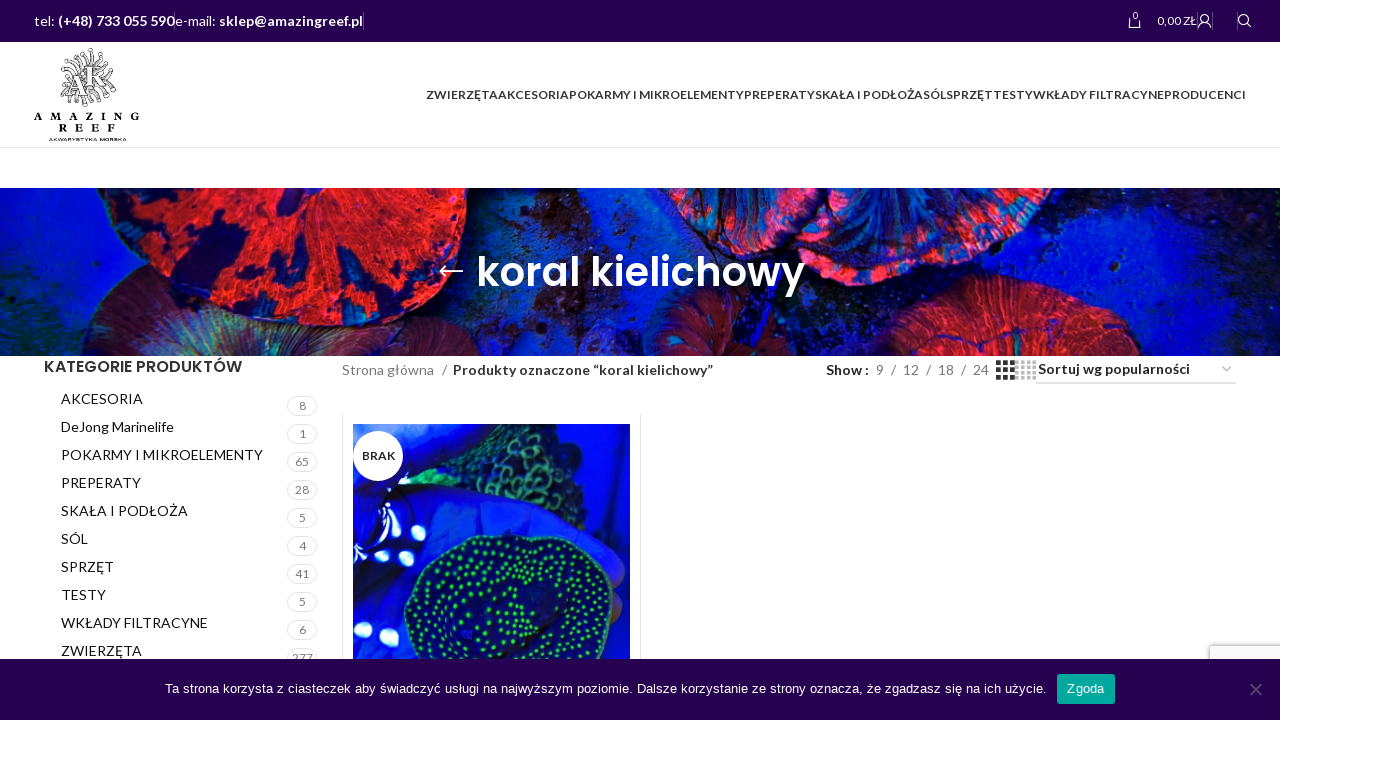

--- FILE ---
content_type: text/html; charset=UTF-8
request_url: https://www.amazingreef.pl/tag-produktu/koral-kielichowy/
body_size: 21783
content:
<!DOCTYPE html>
<html lang="pl-PL">
<head>
	<meta charset="UTF-8">
	<link rel="profile" href="https://gmpg.org/xfn/11">
	<link rel="pingback" href="https://www.amazingreef.pl/xmlrpc.php">

	<meta name='robots' content='index, follow, max-image-preview:large, max-snippet:-1, max-video-preview:-1' />

	<!-- This site is optimized with the Yoast SEO Premium plugin v26.7 (Yoast SEO v26.7) - https://yoast.com/wordpress/plugins/seo/ -->
	<title>koral kielichowy | Sklep Amazing Reef</title>
	<link rel="canonical" href="https://www.amazingreef.pl/tag-produktu/koral-kielichowy/" />
	<meta property="og:locale" content="pl_PL" />
	<meta property="og:type" content="article" />
	<meta property="og:title" content="Archiwa koral kielichowy" />
	<meta property="og:url" content="https://www.amazingreef.pl/tag-produktu/koral-kielichowy/" />
	<meta property="og:site_name" content="Sklep Amazing Reef" />
	<meta property="og:image" content="https://www.amazingreef.pl/wp-content/uploads/2024/02/akawarystyka_morska_amazing.jpg" />
	<meta property="og:image:width" content="1200" />
	<meta property="og:image:height" content="529" />
	<meta property="og:image:type" content="image/jpeg" />
	<meta name="twitter:card" content="summary_large_image" />
	<script type="application/ld+json" class="yoast-schema-graph">{"@context":"https://schema.org","@graph":[{"@type":"CollectionPage","@id":"https://www.amazingreef.pl/tag-produktu/koral-kielichowy/","url":"https://www.amazingreef.pl/tag-produktu/koral-kielichowy/","name":"koral kielichowy | Sklep Amazing Reef","isPartOf":{"@id":"https://www.amazingreef.pl/#website"},"primaryImageOfPage":{"@id":"https://www.amazingreef.pl/tag-produktu/koral-kielichowy/#primaryimage"},"image":{"@id":"https://www.amazingreef.pl/tag-produktu/koral-kielichowy/#primaryimage"},"thumbnailUrl":"https://www.amazingreef.pl/wp-content/uploads/2023/12/IMG_8574.jpg","breadcrumb":{"@id":"https://www.amazingreef.pl/tag-produktu/koral-kielichowy/#breadcrumb"},"inLanguage":"pl-PL"},{"@type":"ImageObject","inLanguage":"pl-PL","@id":"https://www.amazingreef.pl/tag-produktu/koral-kielichowy/#primaryimage","url":"https://www.amazingreef.pl/wp-content/uploads/2023/12/IMG_8574.jpg","contentUrl":"https://www.amazingreef.pl/wp-content/uploads/2023/12/IMG_8574.jpg","width":1080,"height":1404,"caption":"Echinopora Lamellosa"},{"@type":"BreadcrumbList","@id":"https://www.amazingreef.pl/tag-produktu/koral-kielichowy/#breadcrumb","itemListElement":[{"@type":"ListItem","position":1,"name":"Strona główna","item":"https://www.amazingreef.pl/"},{"@type":"ListItem","position":2,"name":"koral kielichowy"}]},{"@type":"WebSite","@id":"https://www.amazingreef.pl/#website","url":"https://www.amazingreef.pl/","name":"Amazing Reef","description":"Sklep z akwarystyką morską","publisher":{"@id":"https://www.amazingreef.pl/#organization"},"alternateName":"Akwarystyka morska","potentialAction":[{"@type":"SearchAction","target":{"@type":"EntryPoint","urlTemplate":"https://www.amazingreef.pl/?s={search_term_string}"},"query-input":{"@type":"PropertyValueSpecification","valueRequired":true,"valueName":"search_term_string"}}],"inLanguage":"pl-PL"},{"@type":["Organization","Place"],"@id":"https://www.amazingreef.pl/#organization","name":"Amazing Reef","alternateName":"akwarystyka","url":"https://www.amazingreef.pl/","logo":{"@id":"https://www.amazingreef.pl/tag-produktu/koral-kielichowy/#local-main-organization-logo"},"image":{"@id":"https://www.amazingreef.pl/tag-produktu/koral-kielichowy/#local-main-organization-logo"},"sameAs":["https://www.facebook.com/profile.php?id=100094039322018&locale=pl_PL"],"telephone":[],"openingHoursSpecification":[{"@type":"OpeningHoursSpecification","dayOfWeek":["Monday","Tuesday","Wednesday","Thursday","Friday","Saturday","Sunday"],"opens":"09:00","closes":"17:00"}]},{"@type":"ImageObject","inLanguage":"pl-PL","@id":"https://www.amazingreef.pl/tag-produktu/koral-kielichowy/#local-main-organization-logo","url":"https://www.amazingreef.pl/wp-content/uploads/2024/07/cropped-logo-amazing-reef-05.png","contentUrl":"https://www.amazingreef.pl/wp-content/uploads/2024/07/cropped-logo-amazing-reef-05.png","width":512,"height":512,"caption":"Amazing Reef"}]}</script>
	<!-- / Yoast SEO Premium plugin. -->


<link rel='dns-prefetch' href='//www.amazingreef.pl' />
<link rel='dns-prefetch' href='//fonts.googleapis.com' />
<link rel="alternate" type="application/rss+xml" title="Sklep Amazing Reef &raquo; Kanał z wpisami" href="https://www.amazingreef.pl/feed/" />
<link rel="alternate" type="application/rss+xml" title="Kanał Sklep Amazing Reef &raquo; koral kielichowy Znacznik" href="https://www.amazingreef.pl/tag-produktu/koral-kielichowy/feed/" />
<style id='wp-img-auto-sizes-contain-inline-css' type='text/css'>
img:is([sizes=auto i],[sizes^="auto," i]){contain-intrinsic-size:3000px 1500px}
/*# sourceURL=wp-img-auto-sizes-contain-inline-css */
</style>
<link rel='stylesheet' id='wp-block-library-css' href='https://www.amazingreef.pl/wp-includes/css/dist/block-library/style.min.css?ver=6.9' type='text/css' media='all' />
<link rel='stylesheet' id='wc-blocks-style-css' href='https://www.amazingreef.pl/wp-content/plugins/woocommerce/assets/client/blocks/wc-blocks.css?ver=wc-10.4.3' type='text/css' media='all' />
<style id='global-styles-inline-css' type='text/css'>
:root{--wp--preset--aspect-ratio--square: 1;--wp--preset--aspect-ratio--4-3: 4/3;--wp--preset--aspect-ratio--3-4: 3/4;--wp--preset--aspect-ratio--3-2: 3/2;--wp--preset--aspect-ratio--2-3: 2/3;--wp--preset--aspect-ratio--16-9: 16/9;--wp--preset--aspect-ratio--9-16: 9/16;--wp--preset--color--black: #000000;--wp--preset--color--cyan-bluish-gray: #abb8c3;--wp--preset--color--white: #ffffff;--wp--preset--color--pale-pink: #f78da7;--wp--preset--color--vivid-red: #cf2e2e;--wp--preset--color--luminous-vivid-orange: #ff6900;--wp--preset--color--luminous-vivid-amber: #fcb900;--wp--preset--color--light-green-cyan: #7bdcb5;--wp--preset--color--vivid-green-cyan: #00d084;--wp--preset--color--pale-cyan-blue: #8ed1fc;--wp--preset--color--vivid-cyan-blue: #0693e3;--wp--preset--color--vivid-purple: #9b51e0;--wp--preset--gradient--vivid-cyan-blue-to-vivid-purple: linear-gradient(135deg,rgb(6,147,227) 0%,rgb(155,81,224) 100%);--wp--preset--gradient--light-green-cyan-to-vivid-green-cyan: linear-gradient(135deg,rgb(122,220,180) 0%,rgb(0,208,130) 100%);--wp--preset--gradient--luminous-vivid-amber-to-luminous-vivid-orange: linear-gradient(135deg,rgb(252,185,0) 0%,rgb(255,105,0) 100%);--wp--preset--gradient--luminous-vivid-orange-to-vivid-red: linear-gradient(135deg,rgb(255,105,0) 0%,rgb(207,46,46) 100%);--wp--preset--gradient--very-light-gray-to-cyan-bluish-gray: linear-gradient(135deg,rgb(238,238,238) 0%,rgb(169,184,195) 100%);--wp--preset--gradient--cool-to-warm-spectrum: linear-gradient(135deg,rgb(74,234,220) 0%,rgb(151,120,209) 20%,rgb(207,42,186) 40%,rgb(238,44,130) 60%,rgb(251,105,98) 80%,rgb(254,248,76) 100%);--wp--preset--gradient--blush-light-purple: linear-gradient(135deg,rgb(255,206,236) 0%,rgb(152,150,240) 100%);--wp--preset--gradient--blush-bordeaux: linear-gradient(135deg,rgb(254,205,165) 0%,rgb(254,45,45) 50%,rgb(107,0,62) 100%);--wp--preset--gradient--luminous-dusk: linear-gradient(135deg,rgb(255,203,112) 0%,rgb(199,81,192) 50%,rgb(65,88,208) 100%);--wp--preset--gradient--pale-ocean: linear-gradient(135deg,rgb(255,245,203) 0%,rgb(182,227,212) 50%,rgb(51,167,181) 100%);--wp--preset--gradient--electric-grass: linear-gradient(135deg,rgb(202,248,128) 0%,rgb(113,206,126) 100%);--wp--preset--gradient--midnight: linear-gradient(135deg,rgb(2,3,129) 0%,rgb(40,116,252) 100%);--wp--preset--font-size--small: 13px;--wp--preset--font-size--medium: 20px;--wp--preset--font-size--large: 36px;--wp--preset--font-size--x-large: 42px;--wp--preset--spacing--20: 0.44rem;--wp--preset--spacing--30: 0.67rem;--wp--preset--spacing--40: 1rem;--wp--preset--spacing--50: 1.5rem;--wp--preset--spacing--60: 2.25rem;--wp--preset--spacing--70: 3.38rem;--wp--preset--spacing--80: 5.06rem;--wp--preset--shadow--natural: 6px 6px 9px rgba(0, 0, 0, 0.2);--wp--preset--shadow--deep: 12px 12px 50px rgba(0, 0, 0, 0.4);--wp--preset--shadow--sharp: 6px 6px 0px rgba(0, 0, 0, 0.2);--wp--preset--shadow--outlined: 6px 6px 0px -3px rgb(255, 255, 255), 6px 6px rgb(0, 0, 0);--wp--preset--shadow--crisp: 6px 6px 0px rgb(0, 0, 0);}:where(.is-layout-flex){gap: 0.5em;}:where(.is-layout-grid){gap: 0.5em;}body .is-layout-flex{display: flex;}.is-layout-flex{flex-wrap: wrap;align-items: center;}.is-layout-flex > :is(*, div){margin: 0;}body .is-layout-grid{display: grid;}.is-layout-grid > :is(*, div){margin: 0;}:where(.wp-block-columns.is-layout-flex){gap: 2em;}:where(.wp-block-columns.is-layout-grid){gap: 2em;}:where(.wp-block-post-template.is-layout-flex){gap: 1.25em;}:where(.wp-block-post-template.is-layout-grid){gap: 1.25em;}.has-black-color{color: var(--wp--preset--color--black) !important;}.has-cyan-bluish-gray-color{color: var(--wp--preset--color--cyan-bluish-gray) !important;}.has-white-color{color: var(--wp--preset--color--white) !important;}.has-pale-pink-color{color: var(--wp--preset--color--pale-pink) !important;}.has-vivid-red-color{color: var(--wp--preset--color--vivid-red) !important;}.has-luminous-vivid-orange-color{color: var(--wp--preset--color--luminous-vivid-orange) !important;}.has-luminous-vivid-amber-color{color: var(--wp--preset--color--luminous-vivid-amber) !important;}.has-light-green-cyan-color{color: var(--wp--preset--color--light-green-cyan) !important;}.has-vivid-green-cyan-color{color: var(--wp--preset--color--vivid-green-cyan) !important;}.has-pale-cyan-blue-color{color: var(--wp--preset--color--pale-cyan-blue) !important;}.has-vivid-cyan-blue-color{color: var(--wp--preset--color--vivid-cyan-blue) !important;}.has-vivid-purple-color{color: var(--wp--preset--color--vivid-purple) !important;}.has-black-background-color{background-color: var(--wp--preset--color--black) !important;}.has-cyan-bluish-gray-background-color{background-color: var(--wp--preset--color--cyan-bluish-gray) !important;}.has-white-background-color{background-color: var(--wp--preset--color--white) !important;}.has-pale-pink-background-color{background-color: var(--wp--preset--color--pale-pink) !important;}.has-vivid-red-background-color{background-color: var(--wp--preset--color--vivid-red) !important;}.has-luminous-vivid-orange-background-color{background-color: var(--wp--preset--color--luminous-vivid-orange) !important;}.has-luminous-vivid-amber-background-color{background-color: var(--wp--preset--color--luminous-vivid-amber) !important;}.has-light-green-cyan-background-color{background-color: var(--wp--preset--color--light-green-cyan) !important;}.has-vivid-green-cyan-background-color{background-color: var(--wp--preset--color--vivid-green-cyan) !important;}.has-pale-cyan-blue-background-color{background-color: var(--wp--preset--color--pale-cyan-blue) !important;}.has-vivid-cyan-blue-background-color{background-color: var(--wp--preset--color--vivid-cyan-blue) !important;}.has-vivid-purple-background-color{background-color: var(--wp--preset--color--vivid-purple) !important;}.has-black-border-color{border-color: var(--wp--preset--color--black) !important;}.has-cyan-bluish-gray-border-color{border-color: var(--wp--preset--color--cyan-bluish-gray) !important;}.has-white-border-color{border-color: var(--wp--preset--color--white) !important;}.has-pale-pink-border-color{border-color: var(--wp--preset--color--pale-pink) !important;}.has-vivid-red-border-color{border-color: var(--wp--preset--color--vivid-red) !important;}.has-luminous-vivid-orange-border-color{border-color: var(--wp--preset--color--luminous-vivid-orange) !important;}.has-luminous-vivid-amber-border-color{border-color: var(--wp--preset--color--luminous-vivid-amber) !important;}.has-light-green-cyan-border-color{border-color: var(--wp--preset--color--light-green-cyan) !important;}.has-vivid-green-cyan-border-color{border-color: var(--wp--preset--color--vivid-green-cyan) !important;}.has-pale-cyan-blue-border-color{border-color: var(--wp--preset--color--pale-cyan-blue) !important;}.has-vivid-cyan-blue-border-color{border-color: var(--wp--preset--color--vivid-cyan-blue) !important;}.has-vivid-purple-border-color{border-color: var(--wp--preset--color--vivid-purple) !important;}.has-vivid-cyan-blue-to-vivid-purple-gradient-background{background: var(--wp--preset--gradient--vivid-cyan-blue-to-vivid-purple) !important;}.has-light-green-cyan-to-vivid-green-cyan-gradient-background{background: var(--wp--preset--gradient--light-green-cyan-to-vivid-green-cyan) !important;}.has-luminous-vivid-amber-to-luminous-vivid-orange-gradient-background{background: var(--wp--preset--gradient--luminous-vivid-amber-to-luminous-vivid-orange) !important;}.has-luminous-vivid-orange-to-vivid-red-gradient-background{background: var(--wp--preset--gradient--luminous-vivid-orange-to-vivid-red) !important;}.has-very-light-gray-to-cyan-bluish-gray-gradient-background{background: var(--wp--preset--gradient--very-light-gray-to-cyan-bluish-gray) !important;}.has-cool-to-warm-spectrum-gradient-background{background: var(--wp--preset--gradient--cool-to-warm-spectrum) !important;}.has-blush-light-purple-gradient-background{background: var(--wp--preset--gradient--blush-light-purple) !important;}.has-blush-bordeaux-gradient-background{background: var(--wp--preset--gradient--blush-bordeaux) !important;}.has-luminous-dusk-gradient-background{background: var(--wp--preset--gradient--luminous-dusk) !important;}.has-pale-ocean-gradient-background{background: var(--wp--preset--gradient--pale-ocean) !important;}.has-electric-grass-gradient-background{background: var(--wp--preset--gradient--electric-grass) !important;}.has-midnight-gradient-background{background: var(--wp--preset--gradient--midnight) !important;}.has-small-font-size{font-size: var(--wp--preset--font-size--small) !important;}.has-medium-font-size{font-size: var(--wp--preset--font-size--medium) !important;}.has-large-font-size{font-size: var(--wp--preset--font-size--large) !important;}.has-x-large-font-size{font-size: var(--wp--preset--font-size--x-large) !important;}
/*# sourceURL=global-styles-inline-css */
</style>

<style id='classic-theme-styles-inline-css' type='text/css'>
/*! This file is auto-generated */
.wp-block-button__link{color:#fff;background-color:#32373c;border-radius:9999px;box-shadow:none;text-decoration:none;padding:calc(.667em + 2px) calc(1.333em + 2px);font-size:1.125em}.wp-block-file__button{background:#32373c;color:#fff;text-decoration:none}
/*# sourceURL=/wp-includes/css/classic-themes.min.css */
</style>
<link rel='stylesheet' id='cookie-notice-front-css' href='https://www.amazingreef.pl/wp-content/plugins/cookie-notice/css/front.min.css?ver=2.5.11' type='text/css' media='all' />
<style id='woocommerce-inline-inline-css' type='text/css'>
.woocommerce form .form-row .required { visibility: visible; }
/*# sourceURL=woocommerce-inline-inline-css */
</style>
<link rel='stylesheet' id='elementor-icons-css' href='https://www.amazingreef.pl/wp-content/plugins/elementor/assets/lib/eicons/css/elementor-icons.min.css?ver=5.34.0' type='text/css' media='all' />
<link rel='stylesheet' id='elementor-frontend-css' href='https://www.amazingreef.pl/wp-content/plugins/elementor/assets/css/frontend.min.css?ver=3.26.3' type='text/css' media='all' />
<link rel='stylesheet' id='elementor-post-7-css' href='https://www.amazingreef.pl/wp-content/uploads/elementor/css/post-7.css?ver=1719559755' type='text/css' media='all' />
<link rel='stylesheet' id='bootstrap-css' href='https://www.amazingreef.pl/wp-content/themes/woodmart/css/bootstrap-light.min.css?ver=7.4.3' type='text/css' media='all' />
<link rel='stylesheet' id='woodmart-style-css' href='https://www.amazingreef.pl/wp-content/themes/woodmart/css/parts/base.min.css?ver=7.4.3' type='text/css' media='all' />
<link rel='stylesheet' id='wd-widget-wd-recent-posts-css' href='https://www.amazingreef.pl/wp-content/themes/woodmart/css/parts/widget-wd-recent-posts.min.css?ver=7.4.3' type='text/css' media='all' />
<link rel='stylesheet' id='wd-widget-nav-css' href='https://www.amazingreef.pl/wp-content/themes/woodmart/css/parts/widget-nav.min.css?ver=7.4.3' type='text/css' media='all' />
<link rel='stylesheet' id='wd-widget-product-cat-css' href='https://www.amazingreef.pl/wp-content/themes/woodmart/css/parts/woo-widget-product-cat.min.css?ver=7.4.3' type='text/css' media='all' />
<link rel='stylesheet' id='wd-widget-product-list-css' href='https://www.amazingreef.pl/wp-content/themes/woodmart/css/parts/woo-widget-product-list.min.css?ver=7.4.3' type='text/css' media='all' />
<link rel='stylesheet' id='wd-widget-slider-price-filter-css' href='https://www.amazingreef.pl/wp-content/themes/woodmart/css/parts/woo-widget-slider-price-filter.min.css?ver=7.4.3' type='text/css' media='all' />
<link rel='stylesheet' id='wd-wp-gutenberg-css' href='https://www.amazingreef.pl/wp-content/themes/woodmart/css/parts/wp-gutenberg.min.css?ver=7.4.3' type='text/css' media='all' />
<link rel='stylesheet' id='wd-wpcf7-css' href='https://www.amazingreef.pl/wp-content/themes/woodmart/css/parts/int-wpcf7.min.css?ver=7.4.3' type='text/css' media='all' />
<link rel='stylesheet' id='wd-revolution-slider-css' href='https://www.amazingreef.pl/wp-content/themes/woodmart/css/parts/int-rev-slider.min.css?ver=7.4.3' type='text/css' media='all' />
<link rel='stylesheet' id='wd-elementor-base-css' href='https://www.amazingreef.pl/wp-content/themes/woodmart/css/parts/int-elem-base.min.css?ver=7.4.3' type='text/css' media='all' />
<link rel='stylesheet' id='wd-woocommerce-base-css' href='https://www.amazingreef.pl/wp-content/themes/woodmart/css/parts/woocommerce-base.min.css?ver=7.4.3' type='text/css' media='all' />
<link rel='stylesheet' id='wd-mod-star-rating-css' href='https://www.amazingreef.pl/wp-content/themes/woodmart/css/parts/mod-star-rating.min.css?ver=7.4.3' type='text/css' media='all' />
<link rel='stylesheet' id='wd-woo-el-track-order-css' href='https://www.amazingreef.pl/wp-content/themes/woodmart/css/parts/woo-el-track-order.min.css?ver=7.4.3' type='text/css' media='all' />
<link rel='stylesheet' id='wd-woocommerce-block-notices-css' href='https://www.amazingreef.pl/wp-content/themes/woodmart/css/parts/woo-mod-block-notices.min.css?ver=7.4.3' type='text/css' media='all' />
<link rel='stylesheet' id='wd-woo-gutenberg-css' href='https://www.amazingreef.pl/wp-content/themes/woodmart/css/parts/woo-gutenberg.min.css?ver=7.4.3' type='text/css' media='all' />
<link rel='stylesheet' id='wd-widget-active-filters-css' href='https://www.amazingreef.pl/wp-content/themes/woodmart/css/parts/woo-widget-active-filters.min.css?ver=7.4.3' type='text/css' media='all' />
<link rel='stylesheet' id='wd-woo-shop-predefined-css' href='https://www.amazingreef.pl/wp-content/themes/woodmart/css/parts/woo-shop-predefined.min.css?ver=7.4.3' type='text/css' media='all' />
<link rel='stylesheet' id='wd-woo-shop-el-products-per-page-css' href='https://www.amazingreef.pl/wp-content/themes/woodmart/css/parts/woo-shop-el-products-per-page.min.css?ver=7.4.3' type='text/css' media='all' />
<link rel='stylesheet' id='wd-woo-shop-page-title-css' href='https://www.amazingreef.pl/wp-content/themes/woodmart/css/parts/woo-shop-page-title.min.css?ver=7.4.3' type='text/css' media='all' />
<link rel='stylesheet' id='wd-woo-mod-shop-loop-head-css' href='https://www.amazingreef.pl/wp-content/themes/woodmart/css/parts/woo-mod-shop-loop-head.min.css?ver=7.4.3' type='text/css' media='all' />
<link rel='stylesheet' id='wd-woo-shop-el-order-by-css' href='https://www.amazingreef.pl/wp-content/themes/woodmart/css/parts/woo-shop-el-order-by.min.css?ver=7.4.3' type='text/css' media='all' />
<link rel='stylesheet' id='wd-woo-shop-el-products-view-css' href='https://www.amazingreef.pl/wp-content/themes/woodmart/css/parts/woo-shop-el-products-view.min.css?ver=7.4.3' type='text/css' media='all' />
<link rel='stylesheet' id='wd-header-base-css' href='https://www.amazingreef.pl/wp-content/themes/woodmart/css/parts/header-base.min.css?ver=7.4.3' type='text/css' media='all' />
<link rel='stylesheet' id='wd-mod-tools-css' href='https://www.amazingreef.pl/wp-content/themes/woodmart/css/parts/mod-tools.min.css?ver=7.4.3' type='text/css' media='all' />
<link rel='stylesheet' id='wd-header-elements-base-css' href='https://www.amazingreef.pl/wp-content/themes/woodmart/css/parts/header-el-base.min.css?ver=7.4.3' type='text/css' media='all' />
<link rel='stylesheet' id='wd-header-cart-side-css' href='https://www.amazingreef.pl/wp-content/themes/woodmart/css/parts/header-el-cart-side.min.css?ver=7.4.3' type='text/css' media='all' />
<link rel='stylesheet' id='wd-header-cart-css' href='https://www.amazingreef.pl/wp-content/themes/woodmart/css/parts/header-el-cart.min.css?ver=7.4.3' type='text/css' media='all' />
<link rel='stylesheet' id='wd-widget-shopping-cart-css' href='https://www.amazingreef.pl/wp-content/themes/woodmart/css/parts/woo-widget-shopping-cart.min.css?ver=7.4.3' type='text/css' media='all' />
<link rel='stylesheet' id='wd-woo-mod-login-form-css' href='https://www.amazingreef.pl/wp-content/themes/woodmart/css/parts/woo-mod-login-form.min.css?ver=7.4.3' type='text/css' media='all' />
<link rel='stylesheet' id='wd-header-my-account-css' href='https://www.amazingreef.pl/wp-content/themes/woodmart/css/parts/header-el-my-account.min.css?ver=7.4.3' type='text/css' media='all' />
<link rel='stylesheet' id='wd-social-icons-css' href='https://www.amazingreef.pl/wp-content/themes/woodmart/css/parts/el-social-icons.min.css?ver=7.4.3' type='text/css' media='all' />
<link rel='stylesheet' id='wd-header-search-css' href='https://www.amazingreef.pl/wp-content/themes/woodmart/css/parts/header-el-search.min.css?ver=7.4.3' type='text/css' media='all' />
<link rel='stylesheet' id='wd-wd-search-results-css' href='https://www.amazingreef.pl/wp-content/themes/woodmart/css/parts/wd-search-results.min.css?ver=7.4.3' type='text/css' media='all' />
<link rel='stylesheet' id='wd-wd-search-form-css' href='https://www.amazingreef.pl/wp-content/themes/woodmart/css/parts/wd-search-form.min.css?ver=7.4.3' type='text/css' media='all' />
<link rel='stylesheet' id='wd-header-mobile-nav-dropdown-css' href='https://www.amazingreef.pl/wp-content/themes/woodmart/css/parts/header-el-mobile-nav-dropdown.min.css?ver=7.4.3' type='text/css' media='all' />
<link rel='stylesheet' id='wd-page-title-css' href='https://www.amazingreef.pl/wp-content/themes/woodmart/css/parts/page-title.min.css?ver=7.4.3' type='text/css' media='all' />
<link rel='stylesheet' id='wd-off-canvas-sidebar-css' href='https://www.amazingreef.pl/wp-content/themes/woodmart/css/parts/opt-off-canvas-sidebar.min.css?ver=7.4.3' type='text/css' media='all' />
<link rel='stylesheet' id='wd-shop-filter-area-css' href='https://www.amazingreef.pl/wp-content/themes/woodmart/css/parts/woo-shop-el-filters-area.min.css?ver=7.4.3' type='text/css' media='all' />
<link rel='stylesheet' id='wd-bordered-product-css' href='https://www.amazingreef.pl/wp-content/themes/woodmart/css/parts/woo-opt-bordered-product.min.css?ver=7.4.3' type='text/css' media='all' />
<link rel='stylesheet' id='wd-product-loop-css' href='https://www.amazingreef.pl/wp-content/themes/woodmart/css/parts/woo-product-loop.min.css?ver=7.4.3' type='text/css' media='all' />
<link rel='stylesheet' id='wd-product-loop-standard-css' href='https://www.amazingreef.pl/wp-content/themes/woodmart/css/parts/woo-product-loop-standard.min.css?ver=7.4.3' type='text/css' media='all' />
<link rel='stylesheet' id='wd-woo-mod-add-btn-replace-css' href='https://www.amazingreef.pl/wp-content/themes/woodmart/css/parts/woo-mod-add-btn-replace.min.css?ver=7.4.3' type='text/css' media='all' />
<link rel='stylesheet' id='wd-categories-loop-default-css' href='https://www.amazingreef.pl/wp-content/themes/woodmart/css/parts/woo-categories-loop-default-old.min.css?ver=7.4.3' type='text/css' media='all' />
<link rel='stylesheet' id='wd-categories-loop-css' href='https://www.amazingreef.pl/wp-content/themes/woodmart/css/parts/woo-categories-loop-old.min.css?ver=7.4.3' type='text/css' media='all' />
<link rel='stylesheet' id='wd-woo-opt-stretch-cont-css' href='https://www.amazingreef.pl/wp-content/themes/woodmart/css/parts/woo-opt-stretch-cont.min.css?ver=7.4.3' type='text/css' media='all' />
<link rel='stylesheet' id='wd-sticky-loader-css' href='https://www.amazingreef.pl/wp-content/themes/woodmart/css/parts/mod-sticky-loader.min.css?ver=7.4.3' type='text/css' media='all' />
<link rel='stylesheet' id='wd-woo-mod-product-labels-css' href='https://www.amazingreef.pl/wp-content/themes/woodmart/css/parts/woo-mod-product-labels.min.css?ver=7.4.3' type='text/css' media='all' />
<link rel='stylesheet' id='wd-woo-mod-product-labels-round-css' href='https://www.amazingreef.pl/wp-content/themes/woodmart/css/parts/woo-mod-product-labels-round.min.css?ver=7.4.3' type='text/css' media='all' />
<link rel='stylesheet' id='wd-widget-collapse-css' href='https://www.amazingreef.pl/wp-content/themes/woodmart/css/parts/opt-widget-collapse.min.css?ver=7.4.3' type='text/css' media='all' />
<link rel='stylesheet' id='wd-footer-base-css' href='https://www.amazingreef.pl/wp-content/themes/woodmart/css/parts/footer-base.min.css?ver=7.4.3' type='text/css' media='all' />
<link rel='stylesheet' id='wd-scroll-top-css' href='https://www.amazingreef.pl/wp-content/themes/woodmart/css/parts/opt-scrolltotop.min.css?ver=7.4.3' type='text/css' media='all' />
<link rel='stylesheet' id='wd-header-my-account-sidebar-css' href='https://www.amazingreef.pl/wp-content/themes/woodmart/css/parts/header-el-my-account-sidebar.min.css?ver=7.4.3' type='text/css' media='all' />
<link rel='stylesheet' id='xts-style-theme_settings_default-css' href='https://www.amazingreef.pl/wp-content/uploads/2024/03/xts-theme_settings_default-1711173731.css?ver=7.4.3' type='text/css' media='all' />
<link rel='stylesheet' id='xts-google-fonts-css' href='https://fonts.googleapis.com/css?family=Lato%3A400%2C700%7CPoppins%3A400%2C600%2C500&#038;ver=7.4.3' type='text/css' media='all' />
<link rel='stylesheet' id='google-fonts-1-css' href='https://fonts.googleapis.com/css?family=Roboto%3A100%2C100italic%2C200%2C200italic%2C300%2C300italic%2C400%2C400italic%2C500%2C500italic%2C600%2C600italic%2C700%2C700italic%2C800%2C800italic%2C900%2C900italic%7CRoboto+Slab%3A100%2C100italic%2C200%2C200italic%2C300%2C300italic%2C400%2C400italic%2C500%2C500italic%2C600%2C600italic%2C700%2C700italic%2C800%2C800italic%2C900%2C900italic&#038;display=swap&#038;subset=latin-ext&#038;ver=6.9' type='text/css' media='all' />
<link rel="preconnect" href="https://fonts.gstatic.com/" crossorigin><script type="text/javascript" id="cookie-notice-front-js-before">
/* <![CDATA[ */
var cnArgs = {"ajaxUrl":"https:\/\/www.amazingreef.pl\/wp-admin\/admin-ajax.php","nonce":"264864dfc4","hideEffect":"fade","position":"bottom","onScroll":false,"onScrollOffset":100,"onClick":false,"cookieName":"cookie_notice_accepted","cookieTime":2592000,"cookieTimeRejected":2592000,"globalCookie":false,"redirection":false,"cache":false,"revokeCookies":false,"revokeCookiesOpt":"automatic"};

//# sourceURL=cookie-notice-front-js-before
/* ]]> */
</script>
<script type="text/javascript" src="https://www.amazingreef.pl/wp-content/plugins/cookie-notice/js/front.min.js?ver=2.5.11" id="cookie-notice-front-js"></script>
<script type="text/javascript" src="https://www.amazingreef.pl/wp-includes/js/jquery/jquery.min.js?ver=3.7.1" id="jquery-core-js"></script>
<script type="text/javascript" src="https://www.amazingreef.pl/wp-includes/js/jquery/jquery-migrate.min.js?ver=3.4.1" id="jquery-migrate-js"></script>
<script type="text/javascript" src="https://www.amazingreef.pl/wp-content/plugins/woocommerce/assets/js/jquery-blockui/jquery.blockUI.min.js?ver=2.7.0-wc.10.4.3" id="wc-jquery-blockui-js" defer="defer" data-wp-strategy="defer"></script>
<script type="text/javascript" id="wc-add-to-cart-js-extra">
/* <![CDATA[ */
var wc_add_to_cart_params = {"ajax_url":"/wp-admin/admin-ajax.php","wc_ajax_url":"/?wc-ajax=%%endpoint%%","i18n_view_cart":"Zobacz koszyk","cart_url":"https://www.amazingreef.pl/koszyk/","is_cart":"","cart_redirect_after_add":"no"};
//# sourceURL=wc-add-to-cart-js-extra
/* ]]> */
</script>
<script type="text/javascript" src="https://www.amazingreef.pl/wp-content/plugins/woocommerce/assets/js/frontend/add-to-cart.min.js?ver=10.4.3" id="wc-add-to-cart-js" defer="defer" data-wp-strategy="defer"></script>
<script type="text/javascript" src="https://www.amazingreef.pl/wp-content/plugins/woocommerce/assets/js/js-cookie/js.cookie.min.js?ver=2.1.4-wc.10.4.3" id="wc-js-cookie-js" defer="defer" data-wp-strategy="defer"></script>
<script type="text/javascript" id="woocommerce-js-extra">
/* <![CDATA[ */
var woocommerce_params = {"ajax_url":"/wp-admin/admin-ajax.php","wc_ajax_url":"/?wc-ajax=%%endpoint%%","i18n_password_show":"Poka\u017c has\u0142o","i18n_password_hide":"Ukryj has\u0142o"};
//# sourceURL=woocommerce-js-extra
/* ]]> */
</script>
<script type="text/javascript" src="https://www.amazingreef.pl/wp-content/plugins/woocommerce/assets/js/frontend/woocommerce.min.js?ver=10.4.3" id="woocommerce-js" defer="defer" data-wp-strategy="defer"></script>
<script type="text/javascript" src="https://www.amazingreef.pl/wp-content/themes/woodmart/js/libs/device.min.js?ver=7.4.3" id="wd-device-library-js"></script>
<script type="text/javascript" src="https://www.amazingreef.pl/wp-content/themes/woodmart/js/scripts/global/scrollBar.min.js?ver=7.4.3" id="wd-scrollbar-js"></script>
<link rel="https://api.w.org/" href="https://www.amazingreef.pl/wp-json/" /><link rel="alternate" title="JSON" type="application/json" href="https://www.amazingreef.pl/wp-json/wp/v2/product_tag/365" /><link rel="EditURI" type="application/rsd+xml" title="RSD" href="https://www.amazingreef.pl/xmlrpc.php?rsd" />
<meta name="generator" content="WordPress 6.9" />
<meta name="generator" content="WooCommerce 10.4.3" />
					<meta name="viewport" content="width=device-width, initial-scale=1.0, maximum-scale=1.0, user-scalable=no">
										<noscript><style>.woocommerce-product-gallery{ opacity: 1 !important; }</style></noscript>
	<meta name="generator" content="Elementor 3.26.3; features: additional_custom_breakpoints; settings: css_print_method-external, google_font-enabled, font_display-swap">
			<style>
				.e-con.e-parent:nth-of-type(n+4):not(.e-lazyloaded):not(.e-no-lazyload),
				.e-con.e-parent:nth-of-type(n+4):not(.e-lazyloaded):not(.e-no-lazyload) * {
					background-image: none !important;
				}
				@media screen and (max-height: 1024px) {
					.e-con.e-parent:nth-of-type(n+3):not(.e-lazyloaded):not(.e-no-lazyload),
					.e-con.e-parent:nth-of-type(n+3):not(.e-lazyloaded):not(.e-no-lazyload) * {
						background-image: none !important;
					}
				}
				@media screen and (max-height: 640px) {
					.e-con.e-parent:nth-of-type(n+2):not(.e-lazyloaded):not(.e-no-lazyload),
					.e-con.e-parent:nth-of-type(n+2):not(.e-lazyloaded):not(.e-no-lazyload) * {
						background-image: none !important;
					}
				}
			</style>
			<meta name="generator" content="Powered by Slider Revolution 6.6.15 - responsive, Mobile-Friendly Slider Plugin for WordPress with comfortable drag and drop interface." />
<link rel="icon" href="https://www.amazingreef.pl/wp-content/uploads/2024/07/cropped-logo-amazing-reef-05-32x32.png" sizes="32x32" />
<link rel="icon" href="https://www.amazingreef.pl/wp-content/uploads/2024/07/cropped-logo-amazing-reef-05-192x192.png" sizes="192x192" />
<link rel="apple-touch-icon" href="https://www.amazingreef.pl/wp-content/uploads/2024/07/cropped-logo-amazing-reef-05-180x180.png" />
<meta name="msapplication-TileImage" content="https://www.amazingreef.pl/wp-content/uploads/2024/07/cropped-logo-amazing-reef-05-270x270.png" />
<script>function setREVStartSize(e){
			//window.requestAnimationFrame(function() {
				window.RSIW = window.RSIW===undefined ? window.innerWidth : window.RSIW;
				window.RSIH = window.RSIH===undefined ? window.innerHeight : window.RSIH;
				try {
					var pw = document.getElementById(e.c).parentNode.offsetWidth,
						newh;
					pw = pw===0 || isNaN(pw) || (e.l=="fullwidth" || e.layout=="fullwidth") ? window.RSIW : pw;
					e.tabw = e.tabw===undefined ? 0 : parseInt(e.tabw);
					e.thumbw = e.thumbw===undefined ? 0 : parseInt(e.thumbw);
					e.tabh = e.tabh===undefined ? 0 : parseInt(e.tabh);
					e.thumbh = e.thumbh===undefined ? 0 : parseInt(e.thumbh);
					e.tabhide = e.tabhide===undefined ? 0 : parseInt(e.tabhide);
					e.thumbhide = e.thumbhide===undefined ? 0 : parseInt(e.thumbhide);
					e.mh = e.mh===undefined || e.mh=="" || e.mh==="auto" ? 0 : parseInt(e.mh,0);
					if(e.layout==="fullscreen" || e.l==="fullscreen")
						newh = Math.max(e.mh,window.RSIH);
					else{
						e.gw = Array.isArray(e.gw) ? e.gw : [e.gw];
						for (var i in e.rl) if (e.gw[i]===undefined || e.gw[i]===0) e.gw[i] = e.gw[i-1];
						e.gh = e.el===undefined || e.el==="" || (Array.isArray(e.el) && e.el.length==0)? e.gh : e.el;
						e.gh = Array.isArray(e.gh) ? e.gh : [e.gh];
						for (var i in e.rl) if (e.gh[i]===undefined || e.gh[i]===0) e.gh[i] = e.gh[i-1];
											
						var nl = new Array(e.rl.length),
							ix = 0,
							sl;
						e.tabw = e.tabhide>=pw ? 0 : e.tabw;
						e.thumbw = e.thumbhide>=pw ? 0 : e.thumbw;
						e.tabh = e.tabhide>=pw ? 0 : e.tabh;
						e.thumbh = e.thumbhide>=pw ? 0 : e.thumbh;
						for (var i in e.rl) nl[i] = e.rl[i]<window.RSIW ? 0 : e.rl[i];
						sl = nl[0];
						for (var i in nl) if (sl>nl[i] && nl[i]>0) { sl = nl[i]; ix=i;}
						var m = pw>(e.gw[ix]+e.tabw+e.thumbw) ? 1 : (pw-(e.tabw+e.thumbw)) / (e.gw[ix]);
						newh =  (e.gh[ix] * m) + (e.tabh + e.thumbh);
					}
					var el = document.getElementById(e.c);
					if (el!==null && el) el.style.height = newh+"px";
					el = document.getElementById(e.c+"_wrapper");
					if (el!==null && el) {
						el.style.height = newh+"px";
						el.style.display = "block";
					}
				} catch(e){
					console.log("Failure at Presize of Slider:" + e)
				}
			//});
		  };</script>
		<style type="text/css" id="wp-custom-css">
			.wd-nav-main>li>a, .wd-nav-secondary>li>a{
	font-size:12px !important;
}

.title-size-default .title{
	font-size:40px !important;
}

.scrollToTop{
	bottom:85px;
	right:14px;
}

table td{
	padding:15px 0px;
}

.wpcf7 form:not(.sent) .wpcf7-response-output, .mc4wp-error, .mc4wp-notice, :is(.woocommerce-error,.woocommerce-info){
	color:#000!important;
}

.wd-notice :is(.button,.wc-backward), div.wpcf7-response-output :is(.button,.wc-backward), .mc4wp-alert :is(.button,.wc-backward), :is(.woocommerce-error,.woocommerce-message,.woocommerce-info) :is(.button,.wc-backward){
	color:#000!important;
}

.wd-notice .amount, div.wpcf7-response-output .amount, .mc4wp-alert .amount, :is(.woocommerce-error,.woocommerce-message,.woocommerce-info) .amount{
	color:#000!important;
}


.wd-sub-menu li>a{
	font-size:13px !important;
}

#woocommerce_product_categories-3 .cat-item-105{
	display:none;
}

#woocommerce_product_categories-3 .cat-item-20{
	display:none;
}

#woocommerce_product_categories-3 .cat-item-87{
	display:none;
}

#woocommerce_product_categories-3 .cat-item-103{
	display:none;
}

#woocommerce_product_categories-3 .cat-item-109{
	display:none;
}

#woocommerce_product_categories-3 .cat-item-72{
	display:none;
}


#woocommerce_product_categories-3 .cat-item-111{
	display:none;
}

#woocommerce_product_categories-3 .cat-item-112{
	display:none;
}

#woocommerce_product_categories-3 .cat-item-91{
	display:none;
}

#woocommerce_product_categories-3 .cat-item-113{
	display:none;
}

#woocommerce_product_categories-2 .cat-item-20{
	display:none;
}
#woocommerce_product_categories-2 .cat-item-129{
	display:none;
}
#woocommerce_product_categories-2 .cat-item-130{
	display:none;
}
#woocommerce_product_categories-2 .cat-item-131{
	display:none;
}
#woocommerce_product_categories-2 .cat-item-132{
	display:none;
}
#woocommerce_product_categories-2 .cat-item-133{
	display:none;
}
#woocommerce_product_categories-2 .cat-item-134{
	display:none;
}




		</style>
		<style>
		
		</style>			<style id="wd-style-header_153799-css" data-type="wd-style-header_153799">
				:root{
	--wd-top-bar-h: 42px;
	--wd-top-bar-sm-h: 38px;
	--wd-top-bar-sticky-h: 0.001px;

	--wd-header-general-h: 105px;
	--wd-header-general-sm-h: 100px;
	--wd-header-general-sticky-h: 0.001px;

	--wd-header-bottom-h: 52px;
	--wd-header-bottom-sm-h: 0.001px;
	--wd-header-bottom-sticky-h: 0.001px;

	--wd-header-clone-h: 60px;
}

.whb-top-bar .wd-dropdown {
	margin-top: 1px;
}

.whb-top-bar .wd-dropdown:after {
	height: 11px;
}


.whb-header-bottom .wd-dropdown {
	margin-top: 6px;
}

.whb-header-bottom .wd-dropdown:after {
	height: 16px;
}


.whb-header .whb-header-bottom .wd-header-cats {
	margin-top: -1px;
	margin-bottom: -1px;
	height: calc(100% + 2px);
}

.whb-clone.whb-sticked .wd-dropdown:not(.sub-sub-menu) {
	margin-top: 10px;
}

.whb-clone.whb-sticked .wd-dropdown:not(.sub-sub-menu):after {
	height: 20px;
}

@media (min-width: 1025px) {
		.whb-top-bar-inner {
		height: 42px;
		max-height: 42px;
	}

		
		.whb-general-header-inner {
		height: 105px;
		max-height: 105px;
	}

		
		.whb-header-bottom-inner {
		height: 52px;
		max-height: 52px;
	}

		
			.whb-clone .whb-general-header-inner {
		height: 60px;
		max-height: 60px;
	}
	
	}

@media (max-width: 1024px) {
		.whb-top-bar-inner {
		height: 38px;
		max-height: 38px;
	}
	
		.whb-general-header-inner {
		height: 100px;
		max-height: 100px;
	}
	
	
			.whb-clone .whb-general-header-inner {
		height: 100px;
		max-height: 100px;
	}
	
	}
		
.whb-top-bar {
	background-color: rgba(38, 2, 81, 1);
}

.whb-general-header {
	border-color: rgba(232, 232, 232, 1);border-bottom-width: 1px;border-bottom-style: solid;
}

.whb-header-bottom {
	border-color: rgba(232, 232, 232, 1);border-bottom-width: 1px;border-bottom-style: solid;
}
			</style>
			<link rel='stylesheet' id='rs-plugin-settings-css' href='https://www.amazingreef.pl/wp-content/plugins/revslider/public/assets/css/rs6.css?ver=6.6.15' type='text/css' media='all' />
<style id='rs-plugin-settings-inline-css' type='text/css'>
#rs-demo-id {}
/*# sourceURL=rs-plugin-settings-inline-css */
</style>
</head>

<body data-rsssl=1 class="archive tax-product_tag term-koral-kielichowy term-365 wp-theme-woodmart theme-woodmart cookies-not-set woocommerce woocommerce-page woocommerce-no-js wrapper-full-width  categories-accordion-on woodmart-archive-shop woodmart-ajax-shop-on offcanvas-sidebar-mobile offcanvas-sidebar-tablet elementor-default elementor-kit-7">
			<script type="text/javascript" id="wd-flicker-fix">// Flicker fix.</script>	
	
	<div class="website-wrapper">
									<header class="whb-header whb-header_153799 whb-sticky-shadow whb-scroll-slide whb-sticky-clone whb-hide-on-scroll">
					<div class="whb-main-header">
	
<div class="whb-row whb-top-bar whb-not-sticky-row whb-with-bg whb-without-border whb-color-light whb-flex-flex-middle">
	<div class="container">
		<div class="whb-flex-row whb-top-bar-inner">
			<div class="whb-column whb-col-left whb-visible-lg">
	
<div class="wd-header-text set-cont-mb-s reset-last-child "><span style="color: #ffffff; font-size: 14px;">tel: <strong>(+48) 733 055 590 </strong></span></div>
<div class="wd-header-divider wd-full-height "></div>
<div class="wd-header-text set-cont-mb-s reset-last-child "><span style="color: #ffffff; font-size: 14px;">e-mail: <strong>sklep@amazingreef.pl</strong></span></div>
<div class="wd-header-divider wd-full-height "></div></div>
<div class="whb-column whb-col-center whb-visible-lg whb-empty-column">
	</div>
<div class="whb-column whb-col-right whb-visible-lg">
	<div class="whb-space-element " style="width:15px;"></div>
<div class="wd-header-cart wd-tools-element wd-design-2 cart-widget-opener whb-nedhm962r512y1xz9j06">
	<a href="https://www.amazingreef.pl/koszyk/" title="Mój koszyk">
		
			<span class="wd-tools-icon wd-icon-alt">
															<span class="wd-cart-number wd-tools-count">0 <span>items</span></span>
									</span>
			<span class="wd-tools-text">
				
										<span class="wd-cart-subtotal"><span class="woocommerce-Price-amount amount"><bdi>0,00&nbsp;<span class="woocommerce-Price-currencySymbol">&#122;&#322;</span></bdi></span></span>
					</span>

			</a>
	</div>
<div class="wd-header-divider wd-full-height "></div><div class="wd-header-my-account wd-tools-element wd-event-hover wd-design-1 wd-account-style-icon login-side-opener whb-vssfpylqqax9pvkfnxoz">
			<a href="https://www.amazingreef.pl/moje-konto/" title="My account">
			
				<span class="wd-tools-icon">
									</span>
				<span class="wd-tools-text">
				Logowanie / Rejestracja			</span>

					</a>

			</div>
<div class="wd-header-divider wd-full-height "></div>
			<div class=" wd-social-icons icons-design-default icons-size-small color-scheme-light social-follow social-form-circle text-center">

				
									<a rel="noopener noreferrer nofollow" href="https://www.facebook.com/profile.php?id=100094039322018&#038;locale=pl_PL" target="_blank" class=" wd-social-icon social-facebook" aria-label="Facebook social link">
						<span class="wd-icon"></span>
											</a>
				
				
				
									<a rel="noopener noreferrer nofollow" href="#" target="_blank" class=" wd-social-icon social-instagram" aria-label="Instagram social link">
						<span class="wd-icon"></span>
											</a>
				
				
				
				
				
				
				
				
				
				
				
				
				
				
								
								
				
				
								
				
			</div>

		<div class="wd-header-divider wd-full-height "></div><div class="wd-header-search wd-tools-element wd-event-hover wd-design-1 wd-style-icon wd-display-dropdown whb-of6rrp71veklysjl8z5a" title="Search">
	<a href="javascript:void(0);" aria-label="Search">
		
			<span class="wd-tools-icon">
							</span>

			<span class="wd-tools-text">
				Search			</span>

			</a>
						<div class="wd-search-dropdown wd-dropdown">
				
				
				<form role="search" method="get" class="searchform  wd-cat-style-bordered woodmart-ajax-search" action="https://www.amazingreef.pl/"  data-thumbnail="1" data-price="1" data-post_type="product" data-count="10" data-sku="0" data-symbols_count="3">
					<input type="text" class="s" placeholder="Wpisz szukaną frazę " value="" name="s" aria-label="Search" title="Wpisz szukaną frazę " required/>
					<input type="hidden" name="post_type" value="product">
										<button type="submit" class="searchsubmit">
						<span>
							Search						</span>
											</button>
				</form>

				
				
									<div class="search-results-wrapper">
						<div class="wd-dropdown-results wd-scroll wd-dropdown">
							<div class="wd-scroll-content"></div>
						</div>
					</div>
				
				
							</div>
			</div>
</div>
<div class="whb-column whb-col-mobile whb-hidden-lg">
	
			<div class=" wd-social-icons icons-design-default icons-size-default color-scheme-light social-follow social-form-circle text-center">

				
									<a rel="noopener noreferrer nofollow" href="https://www.facebook.com/profile.php?id=100094039322018&#038;locale=pl_PL" target="_blank" class=" wd-social-icon social-facebook" aria-label="Facebook social link">
						<span class="wd-icon"></span>
											</a>
				
				
				
									<a rel="noopener noreferrer nofollow" href="#" target="_blank" class=" wd-social-icon social-instagram" aria-label="Instagram social link">
						<span class="wd-icon"></span>
											</a>
				
				
				
				
				
				
				
				
				
				
				
				
				
				
								
								
				
				
								
				
			</div>

		</div>
		</div>
	</div>
</div>

<div class="whb-row whb-general-header whb-not-sticky-row whb-without-bg whb-border-fullwidth whb-color-dark whb-flex-flex-middle">
	<div class="container">
		<div class="whb-flex-row whb-general-header-inner">
			<div class="whb-column whb-col-left whb-visible-lg">
	<div class="site-logo">
	<a href="https://www.amazingreef.pl/" class="wd-logo wd-main-logo" rel="home">
		<img fetchpriority="high" width="721" height="633" src="https://www.amazingreef.pl/wp-content/uploads/2023/09/logo_png.png" class="attachment-full size-full" alt="akwarystyka morska logo" style="max-width:105px;" decoding="async" srcset="https://www.amazingreef.pl/wp-content/uploads/2023/09/logo_png.png 721w, https://www.amazingreef.pl/wp-content/uploads/2023/09/logo_png-342x300.png 342w, https://www.amazingreef.pl/wp-content/uploads/2023/09/logo_png-430x378.png 430w, https://www.amazingreef.pl/wp-content/uploads/2023/09/logo_png-700x615.png 700w, https://www.amazingreef.pl/wp-content/uploads/2023/09/logo_png-150x132.png 150w" sizes="(max-width: 721px) 100vw, 721px" />	</a>
	</div>
</div>
<div class="whb-column whb-col-center whb-visible-lg">
	
<div class="wd-header-nav wd-header-secondary-nav text-right" role="navigation" aria-label="Secondary navigation">
	<ul id="menu-kategorie" class="menu wd-nav wd-nav-secondary wd-style-separated wd-gap-s"><li id="menu-item-15950" class="menu-item menu-item-type-taxonomy menu-item-object-product_cat menu-item-has-children menu-item-15950 item-level-0 menu-simple-dropdown wd-event-hover" ><a href="https://www.amazingreef.pl/kategoria-produktu/zwierzeta/" class="woodmart-nav-link"><span class="nav-link-text">ZWIERZĘTA</span></a><div class="color-scheme-dark wd-design-default wd-dropdown-menu wd-dropdown"><div class="container">
<ul class="wd-sub-menu color-scheme-dark">
	<li id="menu-item-15951" class="menu-item menu-item-type-taxonomy menu-item-object-product_cat menu-item-has-children menu-item-15951 item-level-1 wd-event-hover" ><a href="https://www.amazingreef.pl/kategoria-produktu/zwierzeta/bezkregowce/" class="woodmart-nav-link">BEZKRĘGOWCE</a>
	<ul class="sub-sub-menu wd-dropdown">
		<li id="menu-item-15952" class="menu-item menu-item-type-taxonomy menu-item-object-product_cat menu-item-15952 item-level-2 wd-event-hover" ><a href="https://www.amazingreef.pl/kategoria-produktu/zwierzeta/bezkregowce/jezowce/" class="woodmart-nav-link">JEŻOWCE</a></li>
		<li id="menu-item-15953" class="menu-item menu-item-type-taxonomy menu-item-object-product_cat menu-item-15953 item-level-2 wd-event-hover" ><a href="https://www.amazingreef.pl/kategoria-produktu/zwierzeta/bezkregowce/kraby/" class="woodmart-nav-link">KRABY</a></li>
		<li id="menu-item-15954" class="menu-item menu-item-type-taxonomy menu-item-object-product_cat menu-item-15954 item-level-2 wd-event-hover" ><a href="https://www.amazingreef.pl/kategoria-produktu/zwierzeta/bezkregowce/krewetki/" class="woodmart-nav-link">KREWETKI</a></li>
		<li id="menu-item-15955" class="menu-item menu-item-type-taxonomy menu-item-object-product_cat menu-item-15955 item-level-2 wd-event-hover" ><a href="https://www.amazingreef.pl/kategoria-produktu/zwierzeta/bezkregowce/malze/" class="woodmart-nav-link">MAŁŻE</a></li>
		<li id="menu-item-15956" class="menu-item menu-item-type-taxonomy menu-item-object-product_cat menu-item-15956 item-level-2 wd-event-hover" ><a href="https://www.amazingreef.pl/kategoria-produktu/zwierzeta/bezkregowce/rozgwiazdy/" class="woodmart-nav-link">ROZGWIAZDY</a></li>
		<li id="menu-item-15957" class="menu-item menu-item-type-taxonomy menu-item-object-product_cat menu-item-15957 item-level-2 wd-event-hover" ><a href="https://www.amazingreef.pl/kategoria-produktu/zwierzeta/bezkregowce/slimaki/" class="woodmart-nav-link">ŚLIMAKI</a></li>
		<li id="menu-item-15958" class="menu-item menu-item-type-taxonomy menu-item-object-product_cat menu-item-15958 item-level-2 wd-event-hover" ><a href="https://www.amazingreef.pl/kategoria-produktu/zwierzeta/bezkregowce/ukwialy-i-szorstniki/" class="woodmart-nav-link">UKWIAŁY I SZORSTNIKI</a></li>
		<li id="menu-item-15959" class="menu-item menu-item-type-taxonomy menu-item-object-product_cat menu-item-15959 item-level-2 wd-event-hover" ><a href="https://www.amazingreef.pl/kategoria-produktu/zwierzeta/bezkregowce/wezowidla/" class="woodmart-nav-link">WĘŻOWIDŁA</a></li>
	</ul>
</li>
	<li id="menu-item-15960" class="menu-item menu-item-type-taxonomy menu-item-object-product_cat menu-item-has-children menu-item-15960 item-level-1 wd-event-hover" ><a href="https://www.amazingreef.pl/kategoria-produktu/zwierzeta/koralowce/" class="woodmart-nav-link">KORALOWCE</a>
	<ul class="sub-sub-menu wd-dropdown">
		<li id="menu-item-15961" class="menu-item menu-item-type-taxonomy menu-item-object-product_cat menu-item-15961 item-level-2 wd-event-hover" ><a href="https://www.amazingreef.pl/kategoria-produktu/zwierzeta/koralowce/koralowce-lps/" class="woodmart-nav-link">LPS</a></li>
		<li id="menu-item-15962" class="menu-item menu-item-type-taxonomy menu-item-object-product_cat menu-item-15962 item-level-2 wd-event-hover" ><a href="https://www.amazingreef.pl/kategoria-produktu/zwierzeta/koralowce/miekkie/" class="woodmart-nav-link">MIĘKKIE</a></li>
		<li id="menu-item-15963" class="menu-item menu-item-type-taxonomy menu-item-object-product_cat menu-item-15963 item-level-2 wd-event-hover" ><a href="https://www.amazingreef.pl/kategoria-produktu/zwierzeta/koralowce/sps/" class="woodmart-nav-link">SPS</a></li>
	</ul>
</li>
	<li id="menu-item-15964" class="menu-item menu-item-type-taxonomy menu-item-object-product_cat menu-item-15964 item-level-1 wd-event-hover" ><a href="https://www.amazingreef.pl/kategoria-produktu/zwierzeta/ryby/" class="woodmart-nav-link">RYBY</a></li>
</ul>
</div>
</div>
</li>
<li id="menu-item-15916" class="menu-item menu-item-type-taxonomy menu-item-object-product_cat menu-item-has-children menu-item-15916 item-level-0 menu-simple-dropdown wd-event-hover" ><a href="https://www.amazingreef.pl/kategoria-produktu/akcesoria/" class="woodmart-nav-link"><span class="nav-link-text">AKCESORIA</span></a><div class="color-scheme-dark wd-design-default wd-dropdown-menu wd-dropdown"><div class="container">
<ul class="wd-sub-menu color-scheme-dark">
	<li id="menu-item-15917" class="menu-item menu-item-type-taxonomy menu-item-object-product_cat menu-item-15917 item-level-1 wd-event-hover" ><a href="https://www.amazingreef.pl/kategoria-produktu/akcesoria/hydraulika/" class="woodmart-nav-link">HYDRAULIKA</a></li>
	<li id="menu-item-15918" class="menu-item menu-item-type-taxonomy menu-item-object-product_cat menu-item-15918 item-level-1 wd-event-hover" ><a href="https://www.amazingreef.pl/kategoria-produktu/akcesoria/inne/" class="woodmart-nav-link">INNE</a></li>
	<li id="menu-item-15919" class="menu-item menu-item-type-taxonomy menu-item-object-product_cat menu-item-15919 item-level-1 wd-event-hover" ><a href="https://www.amazingreef.pl/kategoria-produktu/akcesoria/kleje/" class="woodmart-nav-link">KLEJE</a></li>
</ul>
</div>
</div>
</li>
<li id="menu-item-15920" class="menu-item menu-item-type-taxonomy menu-item-object-product_cat menu-item-has-children menu-item-15920 item-level-0 menu-simple-dropdown wd-event-hover" ><a href="https://www.amazingreef.pl/kategoria-produktu/pokarmy-i-mikroelementy/" class="woodmart-nav-link"><span class="nav-link-text">POKARMY I MIKROELEMENTY</span></a><div class="color-scheme-dark wd-design-default wd-dropdown-menu wd-dropdown"><div class="container">
<ul class="wd-sub-menu color-scheme-dark">
	<li id="menu-item-16071" class="menu-item menu-item-type-taxonomy menu-item-object-product_cat menu-item-16071 item-level-1 wd-event-hover" ><a href="https://www.amazingreef.pl/kategoria-produktu/pokarmy-i-mikroelementy/absorbery/" class="woodmart-nav-link">ABSORBERY</a></li>
	<li id="menu-item-16048" class="menu-item menu-item-type-taxonomy menu-item-object-product_cat menu-item-16048 item-level-1 wd-event-hover" ><a href="https://www.amazingreef.pl/kategoria-produktu/pokarmy-i-mikroelementy/bakterie/" class="woodmart-nav-link">BAKTERIE</a></li>
	<li id="menu-item-15921" class="menu-item menu-item-type-taxonomy menu-item-object-product_cat menu-item-15921 item-level-1 wd-event-hover" ><a href="https://www.amazingreef.pl/kategoria-produktu/pokarmy-i-mikroelementy/makro-i-mikroelementy/" class="woodmart-nav-link">MAKRO I MIKROELEMENTY</a></li>
	<li id="menu-item-15922" class="menu-item menu-item-type-taxonomy menu-item-object-product_cat menu-item-15922 item-level-1 wd-event-hover" ><a href="https://www.amazingreef.pl/kategoria-produktu/pokarmy-i-mikroelementy/pokarmy-dla-koralowcow/" class="woodmart-nav-link">POKARMY DLA KORALOWCÓW</a></li>
	<li id="menu-item-15923" class="menu-item menu-item-type-taxonomy menu-item-object-product_cat menu-item-15923 item-level-1 wd-event-hover" ><a href="https://www.amazingreef.pl/kategoria-produktu/pokarmy-i-mikroelementy/pokarmy-dla-ryb/" class="woodmart-nav-link">POKARMY DLA RYB</a></li>
</ul>
</div>
</div>
</li>
<li id="menu-item-15924" class="menu-item menu-item-type-taxonomy menu-item-object-product_cat menu-item-has-children menu-item-15924 item-level-0 menu-simple-dropdown wd-event-hover" ><a href="https://www.amazingreef.pl/kategoria-produktu/preperaty/" class="woodmart-nav-link"><span class="nav-link-text">PREPERATY</span></a><div class="color-scheme-dark wd-design-default wd-dropdown-menu wd-dropdown"><div class="container">
<ul class="wd-sub-menu color-scheme-dark">
	<li id="menu-item-15925" class="menu-item menu-item-type-taxonomy menu-item-object-product_cat menu-item-15925 item-level-1 wd-event-hover" ><a href="https://www.amazingreef.pl/kategoria-produktu/preperaty/bakterie-i-pozywki/" class="woodmart-nav-link">BAKTERIE I POŻYWKI</a></li>
</ul>
</div>
</div>
</li>
<li id="menu-item-15933" class="menu-item menu-item-type-taxonomy menu-item-object-product_cat menu-item-has-children menu-item-15933 item-level-0 menu-simple-dropdown wd-event-hover" ><a href="https://www.amazingreef.pl/kategoria-produktu/skala-i-podloza/" class="woodmart-nav-link"><span class="nav-link-text">SKAŁA I PODŁOŻA</span></a><div class="color-scheme-dark wd-design-default wd-dropdown-menu wd-dropdown"><div class="container">
<ul class="wd-sub-menu color-scheme-dark">
	<li id="menu-item-15934" class="menu-item menu-item-type-taxonomy menu-item-object-product_cat menu-item-15934 item-level-1 wd-event-hover" ><a href="https://www.amazingreef.pl/kategoria-produktu/skala-i-podloza/podstawki/" class="woodmart-nav-link">PODSTAWKI</a></li>
</ul>
</div>
</div>
</li>
<li id="menu-item-15935" class="menu-item menu-item-type-taxonomy menu-item-object-product_cat menu-item-15935 item-level-0 menu-simple-dropdown wd-event-hover" ><a href="https://www.amazingreef.pl/kategoria-produktu/sol/" class="woodmart-nav-link"><span class="nav-link-text">SÓL</span></a></li>
<li id="menu-item-15936" class="menu-item menu-item-type-taxonomy menu-item-object-product_cat menu-item-has-children menu-item-15936 item-level-0 menu-simple-dropdown wd-event-hover" ><a href="https://www.amazingreef.pl/kategoria-produktu/sprzet/" class="woodmart-nav-link"><span class="nav-link-text">SPRZĘT</span></a><div class="color-scheme-dark wd-design-default wd-dropdown-menu wd-dropdown"><div class="container">
<ul class="wd-sub-menu color-scheme-dark">
	<li id="menu-item-15937" class="menu-item menu-item-type-taxonomy menu-item-object-product_cat menu-item-15937 item-level-1 wd-event-hover" ><a href="https://www.amazingreef.pl/kategoria-produktu/sprzet/chlodzenie/" class="woodmart-nav-link">CHŁODZENIE</a></li>
	<li id="menu-item-15938" class="menu-item menu-item-type-taxonomy menu-item-object-product_cat menu-item-15938 item-level-1 wd-event-hover" ><a href="https://www.amazingreef.pl/kategoria-produktu/sprzet/do-dolewki-wody/" class="woodmart-nav-link">DO DOLEWKI WODY</a></li>
	<li id="menu-item-15939" class="menu-item menu-item-type-taxonomy menu-item-object-product_cat menu-item-15939 item-level-1 wd-event-hover" ><a href="https://www.amazingreef.pl/kategoria-produktu/sprzet/filtry-i-reaktory/" class="woodmart-nav-link">FILTRY I REAKTORY</a></li>
	<li id="menu-item-15940" class="menu-item menu-item-type-taxonomy menu-item-object-product_cat menu-item-15940 item-level-1 wd-event-hover" ><a href="https://www.amazingreef.pl/kategoria-produktu/sprzet/mierniki/" class="woodmart-nav-link">MIERNIKI</a></li>
	<li id="menu-item-15941" class="menu-item menu-item-type-taxonomy menu-item-object-product_cat menu-item-15941 item-level-1 wd-event-hover" ><a href="https://www.amazingreef.pl/kategoria-produktu/sprzet/odpieniacze/" class="woodmart-nav-link">ODPIENIACZE</a></li>
	<li id="menu-item-15942" class="menu-item menu-item-type-taxonomy menu-item-object-product_cat menu-item-15942 item-level-1 wd-event-hover" ><a href="https://www.amazingreef.pl/kategoria-produktu/sprzet/ogrzewanie/" class="woodmart-nav-link">OGRZEWANIE</a></li>
	<li id="menu-item-15943" class="menu-item menu-item-type-taxonomy menu-item-object-product_cat menu-item-15943 item-level-1 wd-event-hover" ><a href="https://www.amazingreef.pl/kategoria-produktu/sprzet/oswietlenie/" class="woodmart-nav-link">OŚWIETLENIE</a></li>
	<li id="menu-item-15944" class="menu-item menu-item-type-taxonomy menu-item-object-product_cat menu-item-has-children menu-item-15944 item-level-1 wd-event-hover" ><a href="https://www.amazingreef.pl/kategoria-produktu/sprzet/pompy/" class="woodmart-nav-link">POMPY</a>
	<ul class="sub-sub-menu wd-dropdown">
		<li id="menu-item-15945" class="menu-item menu-item-type-taxonomy menu-item-object-product_cat menu-item-15945 item-level-2 wd-event-hover" ><a href="https://www.amazingreef.pl/kategoria-produktu/sprzet/pompy/cyrkulacyne/" class="woodmart-nav-link">CYRKULACYNE</a></li>
		<li id="menu-item-15946" class="menu-item menu-item-type-taxonomy menu-item-object-product_cat menu-item-15946 item-level-2 wd-event-hover" ><a href="https://www.amazingreef.pl/kategoria-produktu/sprzet/pompy/dozujace/" class="woodmart-nav-link">DOZUJĄCE</a></li>
		<li id="menu-item-15947" class="menu-item menu-item-type-taxonomy menu-item-object-product_cat menu-item-15947 item-level-2 wd-event-hover" ><a href="https://www.amazingreef.pl/kategoria-produktu/sprzet/pompy/obiegowe/" class="woodmart-nav-link">OBIEGOWE</a></li>
	</ul>
</li>
</ul>
</div>
</div>
</li>
<li id="menu-item-15948" class="menu-item menu-item-type-taxonomy menu-item-object-product_cat menu-item-15948 item-level-0 menu-simple-dropdown wd-event-hover" ><a href="https://www.amazingreef.pl/kategoria-produktu/testy/" class="woodmart-nav-link"><span class="nav-link-text">TESTY</span></a></li>
<li id="menu-item-15949" class="menu-item menu-item-type-taxonomy menu-item-object-product_cat menu-item-15949 item-level-0 menu-simple-dropdown wd-event-hover" ><a href="https://www.amazingreef.pl/kategoria-produktu/wklady-filtracyne/" class="woodmart-nav-link"><span class="nav-link-text">WKŁADY FILTRACYNE</span></a></li>
<li id="menu-item-16148" class="menu-item menu-item-type-custom menu-item-object-custom menu-item-has-children menu-item-16148 item-level-0 menu-simple-dropdown wd-event-hover" ><a href="#" class="woodmart-nav-link"><span class="nav-link-text">PRODUCENCI</span></a><div class="color-scheme-dark wd-design-default wd-dropdown-menu wd-dropdown"><div class="container">
<ul class="wd-sub-menu color-scheme-dark">
	<li id="menu-item-16149" class="menu-item menu-item-type-taxonomy menu-item-object-product_cat menu-item-16149 item-level-1 wd-event-hover" ><a href="https://www.amazingreef.pl/kategoria-produktu/aquaforest-2/" class="woodmart-nav-link">AQUAFOREST</a></li>
	<li id="menu-item-16150" class="menu-item menu-item-type-taxonomy menu-item-object-product_cat menu-item-16150 item-level-1 wd-event-hover" ><a href="https://www.amazingreef.pl/kategoria-produktu/colombo-2/" class="woodmart-nav-link">COLOMBO</a></li>
	<li id="menu-item-16151" class="menu-item menu-item-type-taxonomy menu-item-object-product_cat menu-item-16151 item-level-1 wd-event-hover" ><a href="https://www.amazingreef.pl/kategoria-produktu/maxspect-2/" class="woodmart-nav-link">MAXSPECT</a></li>
	<li id="menu-item-16152" class="menu-item menu-item-type-taxonomy menu-item-object-product_cat menu-item-16152 item-level-1 wd-event-hover" ><a href="https://www.amazingreef.pl/kategoria-produktu/reef-scorpionfish-2/" class="woodmart-nav-link">REEF SCORPIONFISH</a></li>
	<li id="menu-item-16153" class="menu-item menu-item-type-taxonomy menu-item-object-product_cat menu-item-16153 item-level-1 wd-event-hover" ><a href="https://www.amazingreef.pl/kategoria-produktu/salifert-2/" class="woodmart-nav-link">SALIFERT</a></li>
	<li id="menu-item-16154" class="menu-item menu-item-type-taxonomy menu-item-object-product_cat menu-item-16154 item-level-1 wd-event-hover" ><a href="https://www.amazingreef.pl/kategoria-produktu/seachem-2/" class="woodmart-nav-link">SEACHEM</a></li>
</ul>
</div>
</div>
</li>
</ul></div><!--END MAIN-NAV-->
</div>
<div class="whb-column whb-col-right whb-visible-lg whb-empty-column">
	</div>
<div class="whb-column whb-mobile-left whb-hidden-lg">
	<div class="wd-tools-element wd-header-mobile-nav wd-style-text wd-design-1 whb-g1k0m1tib7raxrwkm1t3">
	<a href="#" rel="nofollow" aria-label="Open mobile menu">
		
		<span class="wd-tools-icon">
					</span>

		<span class="wd-tools-text">Menu</span>

			</a>
</div><!--END wd-header-mobile-nav--></div>
<div class="whb-column whb-mobile-center whb-hidden-lg">
	<div class="site-logo">
	<a href="https://www.amazingreef.pl/" class="wd-logo wd-main-logo" rel="home">
		<img width="721" height="633" src="https://www.amazingreef.pl/wp-content/uploads/2023/09/logo_png.png" class="attachment-full size-full" alt="akwarystyka morska logo" style="max-width:179px;" decoding="async" srcset="https://www.amazingreef.pl/wp-content/uploads/2023/09/logo_png.png 721w, https://www.amazingreef.pl/wp-content/uploads/2023/09/logo_png-342x300.png 342w, https://www.amazingreef.pl/wp-content/uploads/2023/09/logo_png-430x378.png 430w, https://www.amazingreef.pl/wp-content/uploads/2023/09/logo_png-700x615.png 700w, https://www.amazingreef.pl/wp-content/uploads/2023/09/logo_png-150x132.png 150w" sizes="(max-width: 721px) 100vw, 721px" />	</a>
	</div>
</div>
<div class="whb-column whb-mobile-right whb-hidden-lg">
	
<div class="wd-header-cart wd-tools-element wd-design-5 cart-widget-opener whb-trk5sfmvib0ch1s1qbtc">
	<a href="https://www.amazingreef.pl/koszyk/" title="Mój koszyk">
		
			<span class="wd-tools-icon wd-icon-alt">
															<span class="wd-cart-number wd-tools-count">0 <span>items</span></span>
									</span>
			<span class="wd-tools-text">
				
										<span class="wd-cart-subtotal"><span class="woocommerce-Price-amount amount"><bdi>0,00&nbsp;<span class="woocommerce-Price-currencySymbol">&#122;&#322;</span></bdi></span></span>
					</span>

			</a>
	</div>
</div>
		</div>
	</div>
</div>
</div>
				</header>
			
								<div class="main-page-wrapper">
		
									<div class="page-title  page-title-default title-size-default title-design-centered color-scheme-light with-back-btn title-shop" style="">
					<div class="container">
																<div class="wd-back-btn wd-action-btn wd-style-icon"><a href="#" rel="nofollow noopener" aria-label="Go back"></a></div>
								
													<h1 class="entry-title title">
								koral kielichowy							</h1>

													
											</div>
				</div>
						
		<!-- MAIN CONTENT AREA -->
				<div class="container">
			<div class="row content-layout-wrapper align-items-start">
				
	
<aside class="sidebar-container col-lg-3 col-md-3 col-12 order-last order-md-first sidebar-left area-sidebar-shop">
			<div class="wd-heading">
			<div class="close-side-widget wd-action-btn wd-style-text wd-cross-icon">
				<a href="#" rel="nofollow noopener">Zamknij</a>
			</div>
		</div>
		<div class="widget-area">
				<div id="woocommerce_product_categories-2" class="wd-widget widget sidebar-widget woocommerce widget_product_categories"><h5 class="widget-title">Kategorie produktów</h5><ul class="product-categories"><li class="cat-item cat-item-105 cat-parent"><a href="https://www.amazingreef.pl/kategoria-produktu/akcesoria/">AKCESORIA</a> <span class="count">8</span></li>
<li class="cat-item cat-item-20"><a href="https://www.amazingreef.pl/kategoria-produktu/all/">All</a> <span class="count">43</span></li>
<li class="cat-item cat-item-129"><a href="https://www.amazingreef.pl/kategoria-produktu/aquaforest-2/">AQUAFOREST</a> <span class="count">9</span></li>
<li class="cat-item cat-item-130"><a href="https://www.amazingreef.pl/kategoria-produktu/colombo-2/">COLOMBO</a> <span class="count">1</span></li>
<li class="cat-item cat-item-139"><a href="https://www.amazingreef.pl/kategoria-produktu/dejong-marinelife/">DeJong Marinelife</a> <span class="count">1</span></li>
<li class="cat-item cat-item-131"><a href="https://www.amazingreef.pl/kategoria-produktu/maxspect-2/">MAXSPECT</a> <span class="count">14</span></li>
<li class="cat-item cat-item-87 cat-parent"><a href="https://www.amazingreef.pl/kategoria-produktu/pokarmy-i-mikroelementy/">POKARMY I MIKROELEMENTY</a> <span class="count">65</span></li>
<li class="cat-item cat-item-103 cat-parent"><a href="https://www.amazingreef.pl/kategoria-produktu/preperaty/">PREPERATY</a> <span class="count">28</span></li>
<li class="cat-item cat-item-132"><a href="https://www.amazingreef.pl/kategoria-produktu/reef-scorpionfish-2/">REEF SCORPIONFISH</a> <span class="count">38</span></li>
<li class="cat-item cat-item-133"><a href="https://www.amazingreef.pl/kategoria-produktu/salifert-2/">SALIFERT</a> <span class="count">0</span></li>
<li class="cat-item cat-item-134"><a href="https://www.amazingreef.pl/kategoria-produktu/seachem-2/">SEACHEM</a> <span class="count">0</span></li>
<li class="cat-item cat-item-109 cat-parent"><a href="https://www.amazingreef.pl/kategoria-produktu/skala-i-podloza/">SKAŁA I PODŁOŻA</a> <span class="count">5</span></li>
<li class="cat-item cat-item-113"><a href="https://www.amazingreef.pl/kategoria-produktu/sol/">SÓL</a> <span class="count">4</span></li>
<li class="cat-item cat-item-91 cat-parent"><a href="https://www.amazingreef.pl/kategoria-produktu/sprzet/">SPRZĘT</a> <span class="count">41</span></li>
<li class="cat-item cat-item-112"><a href="https://www.amazingreef.pl/kategoria-produktu/testy/">TESTY</a> <span class="count">5</span></li>
<li class="cat-item cat-item-111"><a href="https://www.amazingreef.pl/kategoria-produktu/wklady-filtracyne/">WKŁADY FILTRACYNE</a> <span class="count">6</span></li>
<li class="cat-item cat-item-72 cat-parent"><a href="https://www.amazingreef.pl/kategoria-produktu/zwierzeta/">ZWIERZĘTA</a> <span class="count">277</span></li>
</ul></div><div id="woocommerce_product_categories-3" class="wd-widget widget sidebar-widget woocommerce widget_product_categories"><h5 class="widget-title">PRODUCENCI</h5><ul class="product-categories"><li class="cat-item cat-item-105 cat-parent"><a href="https://www.amazingreef.pl/kategoria-produktu/akcesoria/">AKCESORIA</a> <span class="count">8</span><ul class='children'>
<li class="cat-item cat-item-107"><a href="https://www.amazingreef.pl/kategoria-produktu/akcesoria/hydraulika/">HYDRAULIKA</a> <span class="count">0</span></li>
<li class="cat-item cat-item-108"><a href="https://www.amazingreef.pl/kategoria-produktu/akcesoria/inne/">INNE</a> <span class="count">6</span></li>
<li class="cat-item cat-item-106"><a href="https://www.amazingreef.pl/kategoria-produktu/akcesoria/kleje/">KLEJE</a> <span class="count">2</span></li>
</ul>
</li>
<li class="cat-item cat-item-20"><a href="https://www.amazingreef.pl/kategoria-produktu/all/">All</a> <span class="count">43</span></li>
<li class="cat-item cat-item-129"><a href="https://www.amazingreef.pl/kategoria-produktu/aquaforest-2/">AQUAFOREST</a> <span class="count">9</span></li>
<li class="cat-item cat-item-130"><a href="https://www.amazingreef.pl/kategoria-produktu/colombo-2/">COLOMBO</a> <span class="count">1</span></li>
<li class="cat-item cat-item-139"><a href="https://www.amazingreef.pl/kategoria-produktu/dejong-marinelife/">DeJong Marinelife</a> <span class="count">1</span></li>
<li class="cat-item cat-item-131"><a href="https://www.amazingreef.pl/kategoria-produktu/maxspect-2/">MAXSPECT</a> <span class="count">14</span></li>
<li class="cat-item cat-item-87 cat-parent"><a href="https://www.amazingreef.pl/kategoria-produktu/pokarmy-i-mikroelementy/">POKARMY I MIKROELEMENTY</a> <span class="count">65</span><ul class='children'>
<li class="cat-item cat-item-128"><a href="https://www.amazingreef.pl/kategoria-produktu/pokarmy-i-mikroelementy/absorbery/">ABSORBERY</a> <span class="count">7</span></li>
<li class="cat-item cat-item-127"><a href="https://www.amazingreef.pl/kategoria-produktu/pokarmy-i-mikroelementy/bakterie/">BAKTERIE</a> <span class="count">5</span></li>
<li class="cat-item cat-item-90"><a href="https://www.amazingreef.pl/kategoria-produktu/pokarmy-i-mikroelementy/makro-i-mikroelementy/">MAKRO I MIKROELEMENTY</a> <span class="count">31</span></li>
<li class="cat-item cat-item-88"><a href="https://www.amazingreef.pl/kategoria-produktu/pokarmy-i-mikroelementy/pokarmy-dla-koralowcow/">POKARMY DLA KORALOWCÓW</a> <span class="count">9</span></li>
<li class="cat-item cat-item-89"><a href="https://www.amazingreef.pl/kategoria-produktu/pokarmy-i-mikroelementy/pokarmy-dla-ryb/">POKARMY DLA RYB</a> <span class="count">9</span></li>
</ul>
</li>
<li class="cat-item cat-item-103 cat-parent"><a href="https://www.amazingreef.pl/kategoria-produktu/preperaty/">PREPERATY</a> <span class="count">28</span><ul class='children'>
<li class="cat-item cat-item-104"><a href="https://www.amazingreef.pl/kategoria-produktu/preperaty/bakterie-i-pozywki/">BAKTERIE I POŻYWKI</a> <span class="count">11</span></li>
<li class="cat-item cat-item-137"><a href="https://www.amazingreef.pl/kategoria-produktu/preperaty/leki/">LEKI</a> <span class="count">8</span></li>
<li class="cat-item cat-item-138"><a href="https://www.amazingreef.pl/kategoria-produktu/preperaty/reagent-y/">REAGENT-Y</a> <span class="count">2</span></li>
</ul>
</li>
<li class="cat-item cat-item-132"><a href="https://www.amazingreef.pl/kategoria-produktu/reef-scorpionfish-2/">REEF SCORPIONFISH</a> <span class="count">38</span></li>
<li class="cat-item cat-item-133"><a href="https://www.amazingreef.pl/kategoria-produktu/salifert-2/">SALIFERT</a> <span class="count">0</span></li>
<li class="cat-item cat-item-134"><a href="https://www.amazingreef.pl/kategoria-produktu/seachem-2/">SEACHEM</a> <span class="count">0</span></li>
<li class="cat-item cat-item-109 cat-parent"><a href="https://www.amazingreef.pl/kategoria-produktu/skala-i-podloza/">SKAŁA I PODŁOŻA</a> <span class="count">5</span><ul class='children'>
<li class="cat-item cat-item-110"><a href="https://www.amazingreef.pl/kategoria-produktu/skala-i-podloza/podstawki/">PODSTAWKI</a> <span class="count">1</span></li>
</ul>
</li>
<li class="cat-item cat-item-113"><a href="https://www.amazingreef.pl/kategoria-produktu/sol/">SÓL</a> <span class="count">4</span></li>
<li class="cat-item cat-item-91 cat-parent"><a href="https://www.amazingreef.pl/kategoria-produktu/sprzet/">SPRZĘT</a> <span class="count">41</span><ul class='children'>
<li class="cat-item cat-item-97"><a href="https://www.amazingreef.pl/kategoria-produktu/sprzet/chlodzenie/">CHŁODZENIE</a> <span class="count">0</span></li>
<li class="cat-item cat-item-94"><a href="https://www.amazingreef.pl/kategoria-produktu/sprzet/do-dolewki-wody/">DO DOLEWKI WODY</a> <span class="count">0</span></li>
<li class="cat-item cat-item-93"><a href="https://www.amazingreef.pl/kategoria-produktu/sprzet/filtry-i-reaktory/">FILTRY I REAKTORY</a> <span class="count">0</span></li>
<li class="cat-item cat-item-92"><a href="https://www.amazingreef.pl/kategoria-produktu/sprzet/mierniki/">MIERNIKI</a> <span class="count">0</span></li>
<li class="cat-item cat-item-102"><a href="https://www.amazingreef.pl/kategoria-produktu/sprzet/odpieniacze/">ODPIENIACZE</a> <span class="count">2</span></li>
<li class="cat-item cat-item-96"><a href="https://www.amazingreef.pl/kategoria-produktu/sprzet/ogrzewanie/">OGRZEWANIE</a> <span class="count">0</span></li>
<li class="cat-item cat-item-95"><a href="https://www.amazingreef.pl/kategoria-produktu/sprzet/oswietlenie/">OŚWIETLENIE</a> <span class="count">31</span></li>
<li class="cat-item cat-item-98 cat-parent"><a href="https://www.amazingreef.pl/kategoria-produktu/sprzet/pompy/">POMPY</a> <span class="count">7</span>	<ul class='children'>
<li class="cat-item cat-item-100"><a href="https://www.amazingreef.pl/kategoria-produktu/sprzet/pompy/cyrkulacyne/">CYRKULACYNE</a> <span class="count">5</span></li>
<li class="cat-item cat-item-101"><a href="https://www.amazingreef.pl/kategoria-produktu/sprzet/pompy/dozujace/">DOZUJĄCE</a> <span class="count">1</span></li>
<li class="cat-item cat-item-99"><a href="https://www.amazingreef.pl/kategoria-produktu/sprzet/pompy/obiegowe/">OBIEGOWE</a> <span class="count">1</span></li>
	</ul>
</li>
</ul>
</li>
<li class="cat-item cat-item-112"><a href="https://www.amazingreef.pl/kategoria-produktu/testy/">TESTY</a> <span class="count">5</span></li>
<li class="cat-item cat-item-111"><a href="https://www.amazingreef.pl/kategoria-produktu/wklady-filtracyne/">WKŁADY FILTRACYNE</a> <span class="count">6</span></li>
<li class="cat-item cat-item-72 cat-parent"><a href="https://www.amazingreef.pl/kategoria-produktu/zwierzeta/">ZWIERZĘTA</a> <span class="count">277</span><ul class='children'>
<li class="cat-item cat-item-78 cat-parent"><a href="https://www.amazingreef.pl/kategoria-produktu/zwierzeta/bezkregowce/">BEZKRĘGOWCE</a> <span class="count">29</span>	<ul class='children'>
<li class="cat-item cat-item-85"><a href="https://www.amazingreef.pl/kategoria-produktu/zwierzeta/bezkregowce/jezowce/">JEŻOWCE</a> <span class="count">0</span></li>
<li class="cat-item cat-item-80"><a href="https://www.amazingreef.pl/kategoria-produktu/zwierzeta/bezkregowce/kraby/">KRABY</a> <span class="count">2</span></li>
<li class="cat-item cat-item-79"><a href="https://www.amazingreef.pl/kategoria-produktu/zwierzeta/bezkregowce/krewetki/">KREWETKI</a> <span class="count">6</span></li>
<li class="cat-item cat-item-81"><a href="https://www.amazingreef.pl/kategoria-produktu/zwierzeta/bezkregowce/malze/">MAŁŻE</a> <span class="count">2</span></li>
<li class="cat-item cat-item-84"><a href="https://www.amazingreef.pl/kategoria-produktu/zwierzeta/bezkregowce/rozgwiazdy/">ROZGWIAZDY</a> <span class="count">1</span></li>
<li class="cat-item cat-item-82"><a href="https://www.amazingreef.pl/kategoria-produktu/zwierzeta/bezkregowce/slimaki/">ŚLIMAKI</a> <span class="count">7</span></li>
<li class="cat-item cat-item-86"><a href="https://www.amazingreef.pl/kategoria-produktu/zwierzeta/bezkregowce/ukwialy-i-szorstniki/">UKWIAŁY I SZORSTNIKI</a> <span class="count">7</span></li>
<li class="cat-item cat-item-83"><a href="https://www.amazingreef.pl/kategoria-produktu/zwierzeta/bezkregowce/wezowidla/">WĘŻOWIDŁA</a> <span class="count">1</span></li>
	</ul>
</li>
<li class="cat-item cat-item-73 cat-parent"><a href="https://www.amazingreef.pl/kategoria-produktu/zwierzeta/koralowce/">KORALOWCE</a> <span class="count">200</span>	<ul class='children'>
<li class="cat-item cat-item-74"><a href="https://www.amazingreef.pl/kategoria-produktu/zwierzeta/koralowce/koralowce-lps/">LPS</a> <span class="count">138</span></li>
<li class="cat-item cat-item-76"><a href="https://www.amazingreef.pl/kategoria-produktu/zwierzeta/koralowce/miekkie/">MIĘKKIE</a> <span class="count">41</span></li>
<li class="cat-item cat-item-75"><a href="https://www.amazingreef.pl/kategoria-produktu/zwierzeta/koralowce/sps/">SPS</a> <span class="count">22</span></li>
	</ul>
</li>
<li class="cat-item cat-item-77"><a href="https://www.amazingreef.pl/kategoria-produktu/zwierzeta/ryby/">RYBY</a> <span class="count">50</span></li>
</ul>
</li>
</ul></div>			</div><!-- .widget-area -->
</aside><!-- .sidebar-container -->

<div class="site-content shop-content-area col-lg-9 col-12 col-md-9 description-area-before content-with-products wd-builder-off" role="main">
<div class="woocommerce-notices-wrapper"></div>


<div class="shop-loop-head">
	<div class="wd-shop-tools">
					<div class="wd-breadcrumbs">
				<nav class="woocommerce-breadcrumb" aria-label="Breadcrumb">				<a href="https://www.amazingreef.pl" class="breadcrumb-link breadcrumb-link-last">
					Strona główna				</a>
							<span class="breadcrumb-last">
					Produkty oznaczone &ldquo;koral kielichowy&rdquo;				</span>
			</nav>			</div>
		
		<p class="woocommerce-result-count" role="alert" aria-relevant="all" >
	Wyświetlanie jednego wyniku</p>
	</div>
	<div class="wd-shop-tools">
								<div class="wd-show-sidebar-btn wd-action-btn wd-style-text wd-burger-icon">
				<a href="#" rel="nofollow">Show sidebar</a>
			</div>
		
		<div class="wd-products-per-page">
			<span class="per-page-title">
				Show			</span>

											<a rel="nofollow noopener" href="https://www.amazingreef.pl/tag-produktu/koral-kielichowy/?per_page=9" class="per-page-variation">
					<span>
						9					</span>
				</a>
				<span class="per-page-border"></span>
											<a rel="nofollow noopener" href="https://www.amazingreef.pl/tag-produktu/koral-kielichowy/?per_page=12" class="per-page-variation">
					<span>
						12					</span>
				</a>
				<span class="per-page-border"></span>
											<a rel="nofollow noopener" href="https://www.amazingreef.pl/tag-produktu/koral-kielichowy/?per_page=18" class="per-page-variation">
					<span>
						18					</span>
				</a>
				<span class="per-page-border"></span>
											<a rel="nofollow noopener" href="https://www.amazingreef.pl/tag-produktu/koral-kielichowy/?per_page=24" class="per-page-variation">
					<span>
						24					</span>
				</a>
				<span class="per-page-border"></span>
					</div>
				<div class="wd-products-shop-view products-view-grid">
			
												
										<a rel="nofollow noopener" href="https://www.amazingreef.pl/tag-produktu/koral-kielichowy/?shop_view=grid&#038;per_row=3" class="shop-view current-variation per-row-3" aria-label="Grid view 3"></a>
									
										<a rel="nofollow noopener" href="https://www.amazingreef.pl/tag-produktu/koral-kielichowy/?shop_view=grid&#038;per_row=4" class="shop-view per-row-4" aria-label="Grid view 4"></a>
									</div>
		<form class="woocommerce-ordering wd-style-underline wd-ordering-mb-icon" method="get">
			<select name="orderby" class="orderby" aria-label="Zamówienie w sklepie">
							<option value="popularity"  selected='selected'>Sortuj wg popularności</option>
							<option value="date" >Sortuj od najnowszych</option>
							<option value="price" >Sortuj po cenie od najniższej</option>
							<option value="price-desc" >Sortuj po cenie od najwyższej</option>
							<option value="stock_status" >Dostępne produkty</option>
					</select>
		<input type="hidden" name="paged" value="1" />
			</form>
			</div>
</div>



			<div class="wd-products-element">			<div class="wd-sticky-loader wd-content-loader"><span class="wd-loader"></span></div>
		
<div class="products wd-products wd-grid-g grid-columns-3 elements-grid products-bordered-grid pagination-pagination wd-stretch-cont-lg" data-source="main_loop" data-min_price="" data-max_price="" data-columns="3" style="--wd-col-lg:3;--wd-col-md:3;--wd-col-sm:2;--wd-gap-lg:20px;--wd-gap-sm:10px;">

							
					
					<div class="wd-product wd-with-labels wd-hover-standard wd-col product-grid-item product type-product post-16463 status-publish outofstock product_cat-koralowce product_cat-sps product_tag-koral-kielichowy product_tag-koralowiec has-post-thumbnail shipping-taxable purchasable product-type-simple" data-loop="1" data-id="16463">
	
	
<div class="product-wrapper">
	<div class="product-element-top wd-quick-shop">
		<a href="https://www.amazingreef.pl/produkt/echinopora-lamellosa/" class="product-image-link">
			<div class="product-labels labels-rounded"><span class="out-of-stock product-label">Brak</span></div><img loading="lazy" width="430" height="559" src="https://www.amazingreef.pl/wp-content/uploads/2023/12/IMG_8574-430x559.jpg" class="attachment-woocommerce_thumbnail size-woocommerce_thumbnail" alt="Echinopora Lamellosa" decoding="async" srcset="https://www.amazingreef.pl/wp-content/uploads/2023/12/IMG_8574-430x559.jpg 430w, https://www.amazingreef.pl/wp-content/uploads/2023/12/IMG_8574-231x300.jpg 231w, https://www.amazingreef.pl/wp-content/uploads/2023/12/IMG_8574-615x800.jpg 615w, https://www.amazingreef.pl/wp-content/uploads/2023/12/IMG_8574-768x998.jpg 768w, https://www.amazingreef.pl/wp-content/uploads/2023/12/IMG_8574-860x1118.jpg 860w, https://www.amazingreef.pl/wp-content/uploads/2023/12/IMG_8574-700x910.jpg 700w, https://www.amazingreef.pl/wp-content/uploads/2023/12/IMG_8574-150x195.jpg 150w, https://www.amazingreef.pl/wp-content/uploads/2023/12/IMG_8574.jpg 1080w" sizes="(max-width: 430px) 100vw, 430px" />		</a>

		
		<div class="wd-buttons wd-pos-r-t">
														</div>
	</div>

		<div class="product-element-bottom">
	
	
	<h3 class="wd-entities-title"><a href="https://www.amazingreef.pl/produkt/echinopora-lamellosa/">Echinopora Lamellosa</a></h3>
			<div class="wd-product-cats">
			<a href="https://www.amazingreef.pl/kategoria-produktu/zwierzeta/koralowce/" rel="tag">KORALOWCE</a>, <a href="https://www.amazingreef.pl/kategoria-produktu/zwierzeta/koralowce/sps/" rel="tag">SPS</a>		</div>
				
	
	<span class="price"><span class="woocommerce-Price-amount amount"><bdi>260,00&nbsp;<span class="woocommerce-Price-currencySymbol">&#122;&#322;</span></bdi></span></span>

	<div class="wd-add-btn wd-add-btn-replace">
		
		<a href="https://www.amazingreef.pl/produkt/echinopora-lamellosa/" data-quantity="1" class="button product_type_simple add-to-cart-loop" data-product_id="16463" data-product_sku="" aria-label="Przeczytaj więcej o &bdquo;Echinopora Lamellosa&rdquo;" rel="nofollow" data-success_message=""><span>Dowiedz się więcej</span></a>	</div>

	
	
			</div>
	</div>
</div>

							

			</div>

			</div>
		

</div>
			</div><!-- .main-page-wrapper --> 
			</div> <!-- end row -->
	</div> <!-- end container -->

	
			<footer class="footer-container color-scheme-light">
																	<div class="container main-footer">
		<aside class="footer-sidebar widget-area row">
									<div class="footer-column footer-column-1 col-12 col-sm-6 col-lg-3">
							<div id="text-2" class="wd-widget widget footer-widget  widget_text">			<div class="textwidget"><p><img decoding="async" class="alignnone wp-image-15716" src="https://auto-reich24.pl/wp-content/uploads/2023/09/logo_png2-345x300.png" alt="" width="210" height="182" srcset="https://www.amazingreef.pl/wp-content/uploads/2023/09/logo_png2-345x300.png 345w, https://www.amazingreef.pl/wp-content/uploads/2023/09/logo_png2-430x373.png 430w, https://www.amazingreef.pl/wp-content/uploads/2023/09/logo_png2-700x608.png 700w, https://www.amazingreef.pl/wp-content/uploads/2023/09/logo_png2-150x130.png 150w, https://www.amazingreef.pl/wp-content/uploads/2023/09/logo_png2.png 753w" sizes="(max-width: 210px) 100vw, 210px" /></p>
</div>
		</div>						</div>
																	<div class="footer-column footer-column-2 col-12 col-sm-6 col-lg-3">
							<div id="text-3" class="wd-widget widget footer-widget  widget_text"><h5 class="widget-title">KONTAKT</h5>			<div class="textwidget"><p>Telefon:<strong> (+48) 733 055 590</strong><br />
E-mail: <strong>sklep@amazingreef.pl</strong></p>
<p>Sebastian Skarżyński<br />
<a href="https://maps.app.goo.gl/nNPwSZMnBQmz9FMs9">Plater Emilli nr 6<br />
83-000 Pruszcz Gdański</a><br />
Nip: 579-174-73-75</p>
</div>
		</div>						</div>
																	<div class="footer-column footer-column-3 col-12 col-sm-4 col-lg-2">
							<div id="nav_menu-16" class="wd-widget widget footer-widget  widget_nav_menu"><h5 class="widget-title">MOJE KONTO</h5><div class="menu-moje-konto-container"><ul id="menu-moje-konto" class="menu"><li id="menu-item-16018" class="menu-item menu-item-type-post_type menu-item-object-page menu-item-16018"><a href="https://www.amazingreef.pl/koszyk/">Koszyk</a></li>
<li id="menu-item-16019" class="menu-item menu-item-type-post_type menu-item-object-page menu-item-16019"><a href="https://www.amazingreef.pl/moje-konto/">Moje konto</a></li>
<li id="menu-item-16023" class="menu-item menu-item-type-post_type menu-item-object-page menu-item-16023"><a href="https://www.amazingreef.pl/zamowienie/">Zamówienie</a></li>
<li id="menu-item-16020" class="menu-item menu-item-type-post_type menu-item-object-page menu-item-16020"><a href="https://www.amazingreef.pl/regulamin/">Regulamin</a></li>
<li id="menu-item-16218" class="menu-item menu-item-type-post_type menu-item-object-page menu-item-16218"><a href="https://www.amazingreef.pl/kontakt/">Kontakt</a></li>
</ul></div></div>						</div>
																	<div class="footer-column footer-column-4 col-12 col-sm-4 col-lg-2">
							<div id="nav_menu-17" class="wd-widget widget footer-widget  widget_nav_menu"><h5 class="widget-title">KATEGORIE</h5><div class="menu-kat-footer-container"><ul id="menu-kat-footer" class="menu"><li id="menu-item-16004" class="menu-item menu-item-type-taxonomy menu-item-object-product_cat menu-item-16004"><a href="https://www.amazingreef.pl/kategoria-produktu/akcesoria/">Akcesoria</a></li>
<li id="menu-item-16005" class="menu-item menu-item-type-taxonomy menu-item-object-product_cat menu-item-16005"><a href="https://www.amazingreef.pl/kategoria-produktu/pokarmy-i-mikroelementy/">Pokarmy i mikroelementy</a></li>
<li id="menu-item-16006" class="menu-item menu-item-type-taxonomy menu-item-object-product_cat menu-item-16006"><a href="https://www.amazingreef.pl/kategoria-produktu/preperaty/">Preperaty</a></li>
<li id="menu-item-16007" class="menu-item menu-item-type-taxonomy menu-item-object-product_cat menu-item-16007"><a href="https://www.amazingreef.pl/kategoria-produktu/skala-i-podloza/">Skała i podłoża</a></li>
<li id="menu-item-16008" class="menu-item menu-item-type-taxonomy menu-item-object-product_cat menu-item-16008"><a href="https://www.amazingreef.pl/kategoria-produktu/sol/">Sól</a></li>
</ul></div></div>						</div>
																	<div class="footer-column footer-column-5 col-12 col-sm-4 col-lg-2">
							<div id="nav_menu-18" class="wd-widget widget footer-widget  widget_nav_menu"><h5 class="widget-title">SKLEP</h5><div class="menu-fot-kat-2-container"><ul id="menu-fot-kat-2" class="menu"><li id="menu-item-16017" class="menu-item menu-item-type-taxonomy menu-item-object-product_cat menu-item-16017"><a href="https://www.amazingreef.pl/kategoria-produktu/zwierzeta/">Zwierzęta</a></li>
<li id="menu-item-16014" class="menu-item menu-item-type-taxonomy menu-item-object-product_cat menu-item-16014"><a href="https://www.amazingreef.pl/kategoria-produktu/sprzet/">Sprzęt</a></li>
<li id="menu-item-16015" class="menu-item menu-item-type-taxonomy menu-item-object-product_cat menu-item-16015"><a href="https://www.amazingreef.pl/kategoria-produktu/testy/">Testy</a></li>
<li id="menu-item-16016" class="menu-item menu-item-type-taxonomy menu-item-object-product_cat menu-item-16016"><a href="https://www.amazingreef.pl/kategoria-produktu/wklady-filtracyne/">Wkłady filtracyne</a></li>
</ul></div></div>						</div>
													</aside><!-- .footer-sidebar -->
	</div>
	
																		<div class="copyrights-wrapper copyrights-centered">
					<div class="container">
						<div class="min-footer">
							<div class="col-left set-cont-mb-s reset-last-child">
																	<p style="color:#fff">Copyright © 2023. Amazing Reef All rights reserved. <a style="color: #fff" href="http://www.dbrzozowski.pl/?db=amazingreef" target="blank">Design by&nbsp;<b>D&amp;B WebCode</b></a></p>															</div>
													</div>
					</div>
				</div>
					</footer>
	</div> <!-- end wrapper -->
<div class="wd-close-side wd-fill"></div>
		<a href="#" class="scrollToTop" aria-label="Scroll to top button"></a>
		<div class="mobile-nav wd-side-hidden wd-left wd-opener-arrow">			<div class="wd-search-form">
				
				
				<form role="search" method="get" class="searchform  wd-cat-style-bordered woodmart-ajax-search" action="https://www.amazingreef.pl/"  data-thumbnail="1" data-price="1" data-post_type="product" data-count="20" data-sku="0" data-symbols_count="3">
					<input type="text" class="s" placeholder="Wpisz szukaną frazę " value="" name="s" aria-label="Search" title="Wpisz szukaną frazę " required/>
					<input type="hidden" name="post_type" value="product">
										<button type="submit" class="searchsubmit">
						<span>
							Search						</span>
											</button>
				</form>

				
				
									<div class="search-results-wrapper">
						<div class="wd-dropdown-results wd-scroll wd-dropdown">
							<div class="wd-scroll-content"></div>
						</div>
					</div>
				
				
							</div>
						<ul class="wd-nav wd-nav-mob-tab wd-style-underline">
					<li class="mobile-tab-title mobile-pages-title  wd-active" data-menu="pages">
						<a href="#" rel="nofollow noopener">
							<span class="nav-link-text">
								MENU							</span>
						</a>
					</li>
					<li class="mobile-tab-title mobile-categories-title " data-menu="categories">
						<a href="#" rel="nofollow noopener">
							<span class="nav-link-text">
								PRODUKTY							</span>
						</a>
					</li>
				</ul>
			<ul id="menu-kategorie-1" class="mobile-categories-menu menu wd-nav wd-nav-mobile wd-layout-dropdown"><li class="menu-item menu-item-type-taxonomy menu-item-object-product_cat menu-item-has-children menu-item-15950 item-level-0" ><a href="https://www.amazingreef.pl/kategoria-produktu/zwierzeta/" class="woodmart-nav-link"><span class="nav-link-text">ZWIERZĘTA</span></a>
<ul class="wd-sub-menu">
	<li class="menu-item menu-item-type-taxonomy menu-item-object-product_cat menu-item-has-children menu-item-15951 item-level-1" ><a href="https://www.amazingreef.pl/kategoria-produktu/zwierzeta/bezkregowce/" class="woodmart-nav-link">BEZKRĘGOWCE</a>
	<ul class="sub-sub-menu">
		<li class="menu-item menu-item-type-taxonomy menu-item-object-product_cat menu-item-15952 item-level-2" ><a href="https://www.amazingreef.pl/kategoria-produktu/zwierzeta/bezkregowce/jezowce/" class="woodmart-nav-link">JEŻOWCE</a></li>
		<li class="menu-item menu-item-type-taxonomy menu-item-object-product_cat menu-item-15953 item-level-2" ><a href="https://www.amazingreef.pl/kategoria-produktu/zwierzeta/bezkregowce/kraby/" class="woodmart-nav-link">KRABY</a></li>
		<li class="menu-item menu-item-type-taxonomy menu-item-object-product_cat menu-item-15954 item-level-2" ><a href="https://www.amazingreef.pl/kategoria-produktu/zwierzeta/bezkregowce/krewetki/" class="woodmart-nav-link">KREWETKI</a></li>
		<li class="menu-item menu-item-type-taxonomy menu-item-object-product_cat menu-item-15955 item-level-2" ><a href="https://www.amazingreef.pl/kategoria-produktu/zwierzeta/bezkregowce/malze/" class="woodmart-nav-link">MAŁŻE</a></li>
		<li class="menu-item menu-item-type-taxonomy menu-item-object-product_cat menu-item-15956 item-level-2" ><a href="https://www.amazingreef.pl/kategoria-produktu/zwierzeta/bezkregowce/rozgwiazdy/" class="woodmart-nav-link">ROZGWIAZDY</a></li>
		<li class="menu-item menu-item-type-taxonomy menu-item-object-product_cat menu-item-15957 item-level-2" ><a href="https://www.amazingreef.pl/kategoria-produktu/zwierzeta/bezkregowce/slimaki/" class="woodmart-nav-link">ŚLIMAKI</a></li>
		<li class="menu-item menu-item-type-taxonomy menu-item-object-product_cat menu-item-15958 item-level-2" ><a href="https://www.amazingreef.pl/kategoria-produktu/zwierzeta/bezkregowce/ukwialy-i-szorstniki/" class="woodmart-nav-link">UKWIAŁY I SZORSTNIKI</a></li>
		<li class="menu-item menu-item-type-taxonomy menu-item-object-product_cat menu-item-15959 item-level-2" ><a href="https://www.amazingreef.pl/kategoria-produktu/zwierzeta/bezkregowce/wezowidla/" class="woodmart-nav-link">WĘŻOWIDŁA</a></li>
	</ul>
</li>
	<li class="menu-item menu-item-type-taxonomy menu-item-object-product_cat menu-item-has-children menu-item-15960 item-level-1" ><a href="https://www.amazingreef.pl/kategoria-produktu/zwierzeta/koralowce/" class="woodmart-nav-link">KORALOWCE</a>
	<ul class="sub-sub-menu">
		<li class="menu-item menu-item-type-taxonomy menu-item-object-product_cat menu-item-15961 item-level-2" ><a href="https://www.amazingreef.pl/kategoria-produktu/zwierzeta/koralowce/koralowce-lps/" class="woodmart-nav-link">LPS</a></li>
		<li class="menu-item menu-item-type-taxonomy menu-item-object-product_cat menu-item-15962 item-level-2" ><a href="https://www.amazingreef.pl/kategoria-produktu/zwierzeta/koralowce/miekkie/" class="woodmart-nav-link">MIĘKKIE</a></li>
		<li class="menu-item menu-item-type-taxonomy menu-item-object-product_cat menu-item-15963 item-level-2" ><a href="https://www.amazingreef.pl/kategoria-produktu/zwierzeta/koralowce/sps/" class="woodmart-nav-link">SPS</a></li>
	</ul>
</li>
	<li class="menu-item menu-item-type-taxonomy menu-item-object-product_cat menu-item-15964 item-level-1" ><a href="https://www.amazingreef.pl/kategoria-produktu/zwierzeta/ryby/" class="woodmart-nav-link">RYBY</a></li>
</ul>
</li>
<li class="menu-item menu-item-type-taxonomy menu-item-object-product_cat menu-item-has-children menu-item-15916 item-level-0" ><a href="https://www.amazingreef.pl/kategoria-produktu/akcesoria/" class="woodmart-nav-link"><span class="nav-link-text">AKCESORIA</span></a>
<ul class="wd-sub-menu">
	<li class="menu-item menu-item-type-taxonomy menu-item-object-product_cat menu-item-15917 item-level-1" ><a href="https://www.amazingreef.pl/kategoria-produktu/akcesoria/hydraulika/" class="woodmart-nav-link">HYDRAULIKA</a></li>
	<li class="menu-item menu-item-type-taxonomy menu-item-object-product_cat menu-item-15918 item-level-1" ><a href="https://www.amazingreef.pl/kategoria-produktu/akcesoria/inne/" class="woodmart-nav-link">INNE</a></li>
	<li class="menu-item menu-item-type-taxonomy menu-item-object-product_cat menu-item-15919 item-level-1" ><a href="https://www.amazingreef.pl/kategoria-produktu/akcesoria/kleje/" class="woodmart-nav-link">KLEJE</a></li>
</ul>
</li>
<li class="menu-item menu-item-type-taxonomy menu-item-object-product_cat menu-item-has-children menu-item-15920 item-level-0" ><a href="https://www.amazingreef.pl/kategoria-produktu/pokarmy-i-mikroelementy/" class="woodmart-nav-link"><span class="nav-link-text">POKARMY I MIKROELEMENTY</span></a>
<ul class="wd-sub-menu">
	<li class="menu-item menu-item-type-taxonomy menu-item-object-product_cat menu-item-16071 item-level-1" ><a href="https://www.amazingreef.pl/kategoria-produktu/pokarmy-i-mikroelementy/absorbery/" class="woodmart-nav-link">ABSORBERY</a></li>
	<li class="menu-item menu-item-type-taxonomy menu-item-object-product_cat menu-item-16048 item-level-1" ><a href="https://www.amazingreef.pl/kategoria-produktu/pokarmy-i-mikroelementy/bakterie/" class="woodmart-nav-link">BAKTERIE</a></li>
	<li class="menu-item menu-item-type-taxonomy menu-item-object-product_cat menu-item-15921 item-level-1" ><a href="https://www.amazingreef.pl/kategoria-produktu/pokarmy-i-mikroelementy/makro-i-mikroelementy/" class="woodmart-nav-link">MAKRO I MIKROELEMENTY</a></li>
	<li class="menu-item menu-item-type-taxonomy menu-item-object-product_cat menu-item-15922 item-level-1" ><a href="https://www.amazingreef.pl/kategoria-produktu/pokarmy-i-mikroelementy/pokarmy-dla-koralowcow/" class="woodmart-nav-link">POKARMY DLA KORALOWCÓW</a></li>
	<li class="menu-item menu-item-type-taxonomy menu-item-object-product_cat menu-item-15923 item-level-1" ><a href="https://www.amazingreef.pl/kategoria-produktu/pokarmy-i-mikroelementy/pokarmy-dla-ryb/" class="woodmart-nav-link">POKARMY DLA RYB</a></li>
</ul>
</li>
<li class="menu-item menu-item-type-taxonomy menu-item-object-product_cat menu-item-has-children menu-item-15924 item-level-0" ><a href="https://www.amazingreef.pl/kategoria-produktu/preperaty/" class="woodmart-nav-link"><span class="nav-link-text">PREPERATY</span></a>
<ul class="wd-sub-menu">
	<li class="menu-item menu-item-type-taxonomy menu-item-object-product_cat menu-item-15925 item-level-1" ><a href="https://www.amazingreef.pl/kategoria-produktu/preperaty/bakterie-i-pozywki/" class="woodmart-nav-link">BAKTERIE I POŻYWKI</a></li>
</ul>
</li>
<li class="menu-item menu-item-type-taxonomy menu-item-object-product_cat menu-item-has-children menu-item-15933 item-level-0" ><a href="https://www.amazingreef.pl/kategoria-produktu/skala-i-podloza/" class="woodmart-nav-link"><span class="nav-link-text">SKAŁA I PODŁOŻA</span></a>
<ul class="wd-sub-menu">
	<li class="menu-item menu-item-type-taxonomy menu-item-object-product_cat menu-item-15934 item-level-1" ><a href="https://www.amazingreef.pl/kategoria-produktu/skala-i-podloza/podstawki/" class="woodmart-nav-link">PODSTAWKI</a></li>
</ul>
</li>
<li class="menu-item menu-item-type-taxonomy menu-item-object-product_cat menu-item-15935 item-level-0" ><a href="https://www.amazingreef.pl/kategoria-produktu/sol/" class="woodmart-nav-link"><span class="nav-link-text">SÓL</span></a></li>
<li class="menu-item menu-item-type-taxonomy menu-item-object-product_cat menu-item-has-children menu-item-15936 item-level-0" ><a href="https://www.amazingreef.pl/kategoria-produktu/sprzet/" class="woodmart-nav-link"><span class="nav-link-text">SPRZĘT</span></a>
<ul class="wd-sub-menu">
	<li class="menu-item menu-item-type-taxonomy menu-item-object-product_cat menu-item-15937 item-level-1" ><a href="https://www.amazingreef.pl/kategoria-produktu/sprzet/chlodzenie/" class="woodmart-nav-link">CHŁODZENIE</a></li>
	<li class="menu-item menu-item-type-taxonomy menu-item-object-product_cat menu-item-15938 item-level-1" ><a href="https://www.amazingreef.pl/kategoria-produktu/sprzet/do-dolewki-wody/" class="woodmart-nav-link">DO DOLEWKI WODY</a></li>
	<li class="menu-item menu-item-type-taxonomy menu-item-object-product_cat menu-item-15939 item-level-1" ><a href="https://www.amazingreef.pl/kategoria-produktu/sprzet/filtry-i-reaktory/" class="woodmart-nav-link">FILTRY I REAKTORY</a></li>
	<li class="menu-item menu-item-type-taxonomy menu-item-object-product_cat menu-item-15940 item-level-1" ><a href="https://www.amazingreef.pl/kategoria-produktu/sprzet/mierniki/" class="woodmart-nav-link">MIERNIKI</a></li>
	<li class="menu-item menu-item-type-taxonomy menu-item-object-product_cat menu-item-15941 item-level-1" ><a href="https://www.amazingreef.pl/kategoria-produktu/sprzet/odpieniacze/" class="woodmart-nav-link">ODPIENIACZE</a></li>
	<li class="menu-item menu-item-type-taxonomy menu-item-object-product_cat menu-item-15942 item-level-1" ><a href="https://www.amazingreef.pl/kategoria-produktu/sprzet/ogrzewanie/" class="woodmart-nav-link">OGRZEWANIE</a></li>
	<li class="menu-item menu-item-type-taxonomy menu-item-object-product_cat menu-item-15943 item-level-1" ><a href="https://www.amazingreef.pl/kategoria-produktu/sprzet/oswietlenie/" class="woodmart-nav-link">OŚWIETLENIE</a></li>
	<li class="menu-item menu-item-type-taxonomy menu-item-object-product_cat menu-item-has-children menu-item-15944 item-level-1" ><a href="https://www.amazingreef.pl/kategoria-produktu/sprzet/pompy/" class="woodmart-nav-link">POMPY</a>
	<ul class="sub-sub-menu">
		<li class="menu-item menu-item-type-taxonomy menu-item-object-product_cat menu-item-15945 item-level-2" ><a href="https://www.amazingreef.pl/kategoria-produktu/sprzet/pompy/cyrkulacyne/" class="woodmart-nav-link">CYRKULACYNE</a></li>
		<li class="menu-item menu-item-type-taxonomy menu-item-object-product_cat menu-item-15946 item-level-2" ><a href="https://www.amazingreef.pl/kategoria-produktu/sprzet/pompy/dozujace/" class="woodmart-nav-link">DOZUJĄCE</a></li>
		<li class="menu-item menu-item-type-taxonomy menu-item-object-product_cat menu-item-15947 item-level-2" ><a href="https://www.amazingreef.pl/kategoria-produktu/sprzet/pompy/obiegowe/" class="woodmart-nav-link">OBIEGOWE</a></li>
	</ul>
</li>
</ul>
</li>
<li class="menu-item menu-item-type-taxonomy menu-item-object-product_cat menu-item-15948 item-level-0" ><a href="https://www.amazingreef.pl/kategoria-produktu/testy/" class="woodmart-nav-link"><span class="nav-link-text">TESTY</span></a></li>
<li class="menu-item menu-item-type-taxonomy menu-item-object-product_cat menu-item-15949 item-level-0" ><a href="https://www.amazingreef.pl/kategoria-produktu/wklady-filtracyne/" class="woodmart-nav-link"><span class="nav-link-text">WKŁADY FILTRACYNE</span></a></li>
<li class="menu-item menu-item-type-custom menu-item-object-custom menu-item-has-children menu-item-16148 item-level-0" ><a href="#" class="woodmart-nav-link"><span class="nav-link-text">PRODUCENCI</span></a>
<ul class="wd-sub-menu">
	<li class="menu-item menu-item-type-taxonomy menu-item-object-product_cat menu-item-16149 item-level-1" ><a href="https://www.amazingreef.pl/kategoria-produktu/aquaforest-2/" class="woodmart-nav-link">AQUAFOREST</a></li>
	<li class="menu-item menu-item-type-taxonomy menu-item-object-product_cat menu-item-16150 item-level-1" ><a href="https://www.amazingreef.pl/kategoria-produktu/colombo-2/" class="woodmart-nav-link">COLOMBO</a></li>
	<li class="menu-item menu-item-type-taxonomy menu-item-object-product_cat menu-item-16151 item-level-1" ><a href="https://www.amazingreef.pl/kategoria-produktu/maxspect-2/" class="woodmart-nav-link">MAXSPECT</a></li>
	<li class="menu-item menu-item-type-taxonomy menu-item-object-product_cat menu-item-16152 item-level-1" ><a href="https://www.amazingreef.pl/kategoria-produktu/reef-scorpionfish-2/" class="woodmart-nav-link">REEF SCORPIONFISH</a></li>
	<li class="menu-item menu-item-type-taxonomy menu-item-object-product_cat menu-item-16153 item-level-1" ><a href="https://www.amazingreef.pl/kategoria-produktu/salifert-2/" class="woodmart-nav-link">SALIFERT</a></li>
	<li class="menu-item menu-item-type-taxonomy menu-item-object-product_cat menu-item-16154 item-level-1" ><a href="https://www.amazingreef.pl/kategoria-produktu/seachem-2/" class="woodmart-nav-link">SEACHEM</a></li>
</ul>
</li>
</ul><ul id="menu-mobile-navigation" class="mobile-pages-menu menu wd-nav wd-nav-mobile wd-layout-dropdown wd-active"><li id="menu-item-15766" class="menu-item menu-item-type-post_type menu-item-object-page menu-item-home menu-item-15766 item-level-0" ><a href="https://www.amazingreef.pl/" class="woodmart-nav-link"><span class="nav-link-text">Strona główna</span></a></li>
<li id="menu-item-15532" class="menu-item menu-item-type-post_type menu-item-object-page menu-item-15532 item-level-0" ><a href="https://www.amazingreef.pl/shop/" class="woodmart-nav-link"><span class="nav-link-text">Sklep</span></a></li>
<li id="menu-item-15547" class="menu-item menu-item-type-post_type menu-item-object-page menu-item-15547 item-level-0" ><a href="https://www.amazingreef.pl/blog/" class="woodmart-nav-link"><span class="nav-link-text">Blog</span></a></li>
<li id="menu-item-15552" class="menu-item menu-item-type-post_type menu-item-object-page menu-item-15552 item-level-0" ><a href="https://www.amazingreef.pl/kontakt/" class="woodmart-nav-link"><span class="nav-link-text">KONTAKT</span></a></li>
<li class="menu-item  login-side-opener menu-item-account wd-with-icon item-level-0"><a href="https://www.amazingreef.pl/moje-konto/" class="woodmart-nav-link">Logowanie / Rejestracja</a></li></ul>
		</div><!--END MOBILE-NAV-->			<div class="cart-widget-side wd-side-hidden wd-right">
				<div class="wd-heading">
					<span class="title">Mój koszyk</span>
					<div class="close-side-widget wd-action-btn wd-style-text wd-cross-icon">
						<a href="#" rel="nofollow">Zamknij</a>
					</div>
				</div>
				<div class="widget woocommerce widget_shopping_cart"><div class="widget_shopping_cart_content"></div></div>			</div>
					<div class="login-form-side wd-side-hidden woocommerce wd-right">
				<div class="wd-heading">
					<span class="title">Sign in</span>
					<div class="close-side-widget wd-action-btn wd-style-text wd-cross-icon">
						<a href="#" rel="nofollow">Zamknij</a>
					</div>
				</div>

									<div class="woocommerce-notices-wrapper"></div>				
							<form method="post" class="login woocommerce-form woocommerce-form-login
			hidden-form			" action="https://www.amazingreef.pl/shop/" style="display:none;"			>

				
				
				<p class="woocommerce-FormRow woocommerce-FormRow--wide form-row form-row-wide form-row-username">
					<label for="username">Nazwa użytkownika lub adres e-mail&nbsp;<span class="required">*</span></label>
					<input type="text" class="woocommerce-Input woocommerce-Input--text input-text" name="username" id="username" value="" />				</p>
				<p class="woocommerce-FormRow woocommerce-FormRow--wide form-row form-row-wide form-row-password">
					<label for="password">Password&nbsp;<span class="required">*</span></label>
					<input class="woocommerce-Input woocommerce-Input--text input-text" type="password" name="password" id="password" autocomplete="current-password" />
				</p>

				
				<p class="form-row">
					<input type="hidden" id="woocommerce-login-nonce" name="woocommerce-login-nonce" value="02ef205757" /><input type="hidden" name="_wp_http_referer" value="/tag-produktu/koral-kielichowy/" />											<input type="hidden" name="redirect" value="https://www.amazingreef.pl/shop/" />
										<button type="submit" class="button woocommerce-button woocommerce-form-login__submit" name="login" value="Log in">Log in</button>
				</p>

				<p class="login-form-footer">
					<a href="https://www.amazingreef.pl/moje-konto/lost-password/" class="woocommerce-LostPassword lost_password">Lost your password?</a>
					<label class="woocommerce-form__label woocommerce-form__label-for-checkbox woocommerce-form-login__rememberme">
						<input class="woocommerce-form__input woocommerce-form__input-checkbox" name="rememberme" type="checkbox" value="forever" title="Remember me" aria-label="Remember me" /> <span>Remember me</span>
					</label>
				</p>

				
							</form>

		
				<div class="create-account-question">
					<p>No account yet?</p>
					<a href="https://www.amazingreef.pl/moje-konto/?action=register" class="btn btn-style-link btn-color-primary create-account-button">Create an Account</a>
				</div>
			</div>
		
		
		
		<script>
			window.RS_MODULES = window.RS_MODULES || {};
			window.RS_MODULES.modules = window.RS_MODULES.modules || {};
			window.RS_MODULES.waiting = window.RS_MODULES.waiting || [];
			window.RS_MODULES.defered = true;
			window.RS_MODULES.moduleWaiting = window.RS_MODULES.moduleWaiting || {};
			window.RS_MODULES.type = 'compiled';
		</script>
		<script type="speculationrules">
{"prefetch":[{"source":"document","where":{"and":[{"href_matches":"/*"},{"not":{"href_matches":["/wp-*.php","/wp-admin/*","/wp-content/uploads/*","/wp-content/*","/wp-content/plugins/*","/wp-content/themes/woodmart/*","/*\\?(.+)"]}},{"not":{"selector_matches":"a[rel~=\"nofollow\"]"}},{"not":{"selector_matches":".no-prefetch, .no-prefetch a"}}]},"eagerness":"conservative"}]}
</script>
			<script type='text/javascript'>
				const lazyloadRunObserver = () => {
					const lazyloadBackgrounds = document.querySelectorAll( `.e-con.e-parent:not(.e-lazyloaded)` );
					const lazyloadBackgroundObserver = new IntersectionObserver( ( entries ) => {
						entries.forEach( ( entry ) => {
							if ( entry.isIntersecting ) {
								let lazyloadBackground = entry.target;
								if( lazyloadBackground ) {
									lazyloadBackground.classList.add( 'e-lazyloaded' );
								}
								lazyloadBackgroundObserver.unobserve( entry.target );
							}
						});
					}, { rootMargin: '200px 0px 200px 0px' } );
					lazyloadBackgrounds.forEach( ( lazyloadBackground ) => {
						lazyloadBackgroundObserver.observe( lazyloadBackground );
					} );
				};
				const events = [
					'DOMContentLoaded',
					'elementor/lazyload/observe',
				];
				events.forEach( ( event ) => {
					document.addEventListener( event, lazyloadRunObserver );
				} );
			</script>
				<script type='text/javascript'>
		(function () {
			var c = document.body.className;
			c = c.replace(/woocommerce-no-js/, 'woocommerce-js');
			document.body.className = c;
		})();
	</script>
	<script type="text/javascript" id="wd-update-cart-fragments-fix-js-extra">
/* <![CDATA[ */
var wd_cart_fragments_params = {"ajax_url":"/wp-admin/admin-ajax.php","wc_ajax_url":"/?wc-ajax=%%endpoint%%","cart_hash_key":"wc_cart_hash_31e5e988b480e8d4c72cfcc59e9d5594","fragment_name":"wc_fragments_31e5e988b480e8d4c72cfcc59e9d5594","request_timeout":"5000"};
//# sourceURL=wd-update-cart-fragments-fix-js-extra
/* ]]> */
</script>
<script type="text/javascript" src="https://www.amazingreef.pl/wp-content/themes/woodmart/js/scripts/wc/updateCartFragmentsFix.js?ver=7.4.3" id="wd-update-cart-fragments-fix-js"></script>
<script type="text/javascript" src="https://www.amazingreef.pl/wp-includes/js/dist/hooks.min.js?ver=dd5603f07f9220ed27f1" id="wp-hooks-js"></script>
<script type="text/javascript" src="https://www.amazingreef.pl/wp-includes/js/dist/i18n.min.js?ver=c26c3dc7bed366793375" id="wp-i18n-js"></script>
<script type="text/javascript" id="wp-i18n-js-after">
/* <![CDATA[ */
wp.i18n.setLocaleData( { 'text direction\u0004ltr': [ 'ltr' ] } );
//# sourceURL=wp-i18n-js-after
/* ]]> */
</script>
<script type="text/javascript" src="https://www.amazingreef.pl/wp-content/plugins/contact-form-7/includes/swv/js/index.js?ver=6.1.4" id="swv-js"></script>
<script type="text/javascript" id="contact-form-7-js-translations">
/* <![CDATA[ */
( function( domain, translations ) {
	var localeData = translations.locale_data[ domain ] || translations.locale_data.messages;
	localeData[""].domain = domain;
	wp.i18n.setLocaleData( localeData, domain );
} )( "contact-form-7", {"translation-revision-date":"2025-12-11 12:03:49+0000","generator":"GlotPress\/4.0.3","domain":"messages","locale_data":{"messages":{"":{"domain":"messages","plural-forms":"nplurals=3; plural=(n == 1) ? 0 : ((n % 10 >= 2 && n % 10 <= 4 && (n % 100 < 12 || n % 100 > 14)) ? 1 : 2);","lang":"pl"},"This contact form is placed in the wrong place.":["Ten formularz kontaktowy zosta\u0142 umieszczony w niew\u0142a\u015bciwym miejscu."],"Error:":["B\u0142\u0105d:"]}},"comment":{"reference":"includes\/js\/index.js"}} );
//# sourceURL=contact-form-7-js-translations
/* ]]> */
</script>
<script type="text/javascript" id="contact-form-7-js-before">
/* <![CDATA[ */
var wpcf7 = {
    "api": {
        "root": "https:\/\/www.amazingreef.pl\/wp-json\/",
        "namespace": "contact-form-7\/v1"
    }
};
//# sourceURL=contact-form-7-js-before
/* ]]> */
</script>
<script type="text/javascript" src="https://www.amazingreef.pl/wp-content/plugins/contact-form-7/includes/js/index.js?ver=6.1.4" id="contact-form-7-js"></script>
<script type="text/javascript" src="https://www.amazingreef.pl/wp-content/plugins/revslider/public/assets/js/rbtools.min.js?ver=6.6.15" defer async id="tp-tools-js"></script>
<script type="text/javascript" src="https://www.amazingreef.pl/wp-content/plugins/revslider/public/assets/js/rs6.min.js?ver=6.6.15" defer async id="revmin-js"></script>
<script type="text/javascript" src="https://www.amazingreef.pl/wp-content/plugins/woocommerce/assets/js/sourcebuster/sourcebuster.min.js?ver=10.4.3" id="sourcebuster-js-js"></script>
<script type="text/javascript" id="wc-order-attribution-js-extra">
/* <![CDATA[ */
var wc_order_attribution = {"params":{"lifetime":1.0000000000000000818030539140313095458623138256371021270751953125e-5,"session":30,"base64":false,"ajaxurl":"https://www.amazingreef.pl/wp-admin/admin-ajax.php","prefix":"wc_order_attribution_","allowTracking":true},"fields":{"source_type":"current.typ","referrer":"current_add.rf","utm_campaign":"current.cmp","utm_source":"current.src","utm_medium":"current.mdm","utm_content":"current.cnt","utm_id":"current.id","utm_term":"current.trm","utm_source_platform":"current.plt","utm_creative_format":"current.fmt","utm_marketing_tactic":"current.tct","session_entry":"current_add.ep","session_start_time":"current_add.fd","session_pages":"session.pgs","session_count":"udata.vst","user_agent":"udata.uag"}};
//# sourceURL=wc-order-attribution-js-extra
/* ]]> */
</script>
<script type="text/javascript" src="https://www.amazingreef.pl/wp-content/plugins/woocommerce/assets/js/frontend/order-attribution.min.js?ver=10.4.3" id="wc-order-attribution-js"></script>
<script type="text/javascript" src="https://www.google.com/recaptcha/api.js?render=6LdNBiYpAAAAAGOQXABkPJGx64PD2Elvew0KeHV1&amp;ver=3.0" id="google-recaptcha-js"></script>
<script type="text/javascript" src="https://www.amazingreef.pl/wp-includes/js/dist/vendor/wp-polyfill.min.js?ver=3.15.0" id="wp-polyfill-js"></script>
<script type="text/javascript" id="wpcf7-recaptcha-js-before">
/* <![CDATA[ */
var wpcf7_recaptcha = {
    "sitekey": "6LdNBiYpAAAAAGOQXABkPJGx64PD2Elvew0KeHV1",
    "actions": {
        "homepage": "homepage",
        "contactform": "contactform"
    }
};
//# sourceURL=wpcf7-recaptcha-js-before
/* ]]> */
</script>
<script type="text/javascript" src="https://www.amazingreef.pl/wp-content/plugins/contact-form-7/modules/recaptcha/index.js?ver=6.1.4" id="wpcf7-recaptcha-js"></script>
<script type="text/javascript" src="https://www.amazingreef.pl/wp-content/plugins/elementor/assets/js/webpack.runtime.min.js?ver=3.26.3" id="elementor-webpack-runtime-js"></script>
<script type="text/javascript" src="https://www.amazingreef.pl/wp-content/plugins/elementor/assets/js/frontend-modules.min.js?ver=3.26.3" id="elementor-frontend-modules-js"></script>
<script type="text/javascript" src="https://www.amazingreef.pl/wp-includes/js/jquery/ui/core.min.js?ver=1.13.3" id="jquery-ui-core-js"></script>
<script type="text/javascript" id="elementor-frontend-js-before">
/* <![CDATA[ */
var elementorFrontendConfig = {"environmentMode":{"edit":false,"wpPreview":false,"isScriptDebug":false},"i18n":{"shareOnFacebook":"Udost\u0119pnij na Facebooku","shareOnTwitter":"Udost\u0119pnij na Twitterze","pinIt":"Przypnij","download":"Pobierz","downloadImage":"Pobierz obraz","fullscreen":"Tryb pe\u0142noekranowy","zoom":"Powi\u0119ksz","share":"Udost\u0119pnij","playVideo":"Odtw\u00f3rz wideo","previous":"Poprzednie","next":"Nast\u0119pne","close":"Zamknij","a11yCarouselPrevSlideMessage":"Poprzedni slajd","a11yCarouselNextSlideMessage":"Nast\u0119pny slajd","a11yCarouselFirstSlideMessage":"To jest pierwszy slajd","a11yCarouselLastSlideMessage":"This is the last slide","a11yCarouselPaginationBulletMessage":"Id\u017a do slajdu"},"is_rtl":false,"breakpoints":{"xs":0,"sm":480,"md":768,"lg":1025,"xl":1440,"xxl":1600},"responsive":{"breakpoints":{"mobile":{"label":"Mobilny Pionowy","value":767,"default_value":767,"direction":"max","is_enabled":true},"mobile_extra":{"label":"Mobilny Poziomy","value":880,"default_value":880,"direction":"max","is_enabled":false},"tablet":{"label":"Portret tabletu","value":1024,"default_value":1024,"direction":"max","is_enabled":true},"tablet_extra":{"label":"Ekran tabletu","value":1200,"default_value":1200,"direction":"max","is_enabled":false},"laptop":{"label":"Laptop","value":1366,"default_value":1366,"direction":"max","is_enabled":false},"widescreen":{"label":"Szeroki ekran","value":2400,"default_value":2400,"direction":"min","is_enabled":false}},"hasCustomBreakpoints":false},"version":"3.26.3","is_static":false,"experimentalFeatures":{"additional_custom_breakpoints":true,"e_swiper_latest":true,"e_nested_atomic_repeaters":true,"e_onboarding":true,"e_css_smooth_scroll":true,"home_screen":true,"landing-pages":true,"nested-elements":true,"editor_v2":true,"link-in-bio":true,"floating-buttons":true},"urls":{"assets":"https:\/\/www.amazingreef.pl\/wp-content\/plugins\/elementor\/assets\/","ajaxurl":"https:\/\/www.amazingreef.pl\/wp-admin\/admin-ajax.php","uploadUrl":"https:\/\/www.amazingreef.pl\/wp-content\/uploads"},"nonces":{"floatingButtonsClickTracking":"82e0e779b7"},"swiperClass":"swiper","settings":{"editorPreferences":[]},"kit":{"active_breakpoints":["viewport_mobile","viewport_tablet"],"global_image_lightbox":"yes","lightbox_enable_counter":"yes","lightbox_enable_fullscreen":"yes","lightbox_enable_zoom":"yes","lightbox_enable_share":"yes","lightbox_title_src":"title","lightbox_description_src":"description"},"post":{"id":0,"title":"koral kielichowy | Sklep Amazing Reef","excerpt":""}};
//# sourceURL=elementor-frontend-js-before
/* ]]> */
</script>
<script type="text/javascript" src="https://www.amazingreef.pl/wp-content/plugins/elementor/assets/js/frontend.min.js?ver=3.26.3" id="elementor-frontend-js"></script>
<script type="text/javascript" src="https://www.amazingreef.pl/wp-content/themes/woodmart/js/libs/pjax.min.js?ver=7.4.3" id="wd-pjax-library-js"></script>
<script type="text/javascript" id="woodmart-theme-js-extra">
/* <![CDATA[ */
var woodmart_settings = {"menu_storage_key":"woodmart_992ecec0c0f3e763c3e8b9c5bd59d005","ajax_dropdowns_save":"1","photoswipe_close_on_scroll":"1","woocommerce_ajax_add_to_cart":"yes","variation_gallery_storage_method":"new","elementor_no_gap":"enabled","adding_to_cart":"Processing","added_to_cart":"Product was successfully added to your cart.","continue_shopping":"Continue shopping","view_cart":"View Cart","go_to_checkout":"ZAM\u00d3WIENIE","loading":"Loading...","countdown_days":"days","countdown_hours":"hr","countdown_mins":"min","countdown_sec":"sc","cart_url":"https://www.amazingreef.pl/koszyk/","ajaxurl":"https://www.amazingreef.pl/wp-admin/admin-ajax.php","add_to_cart_action":"widget","added_popup":"no","categories_toggle":"yes","enable_popup":"no","popup_delay":"2000","popup_event":"time","popup_scroll":"1000","popup_pages":"0","promo_popup_hide_mobile":"yes","product_images_captions":"no","ajax_add_to_cart":"1","all_results":"View all results","zoom_enable":"yes","ajax_scroll":"yes","ajax_scroll_class":".main-page-wrapper","ajax_scroll_offset":"100","infinit_scroll_offset":"300","product_slider_auto_height":"no","price_filter_action":"click","product_slider_autoplay":"","close":"Zamknij","share_fb":"Share on Facebook","pin_it":"Pin it","tweet":"Share on X","download_image":"Download image","off_canvas_column_close_btn_text":"Zamknij","cookies_version":"1","header_banner_version":"1","promo_version":"1","header_banner_close_btn":"yes","header_banner_enabled":"no","whb_header_clone":"\n    \u003Cdiv class=\"whb-sticky-header whb-clone whb-main-header \u003C%wrapperClasses%\u003E\"\u003E\n        \u003Cdiv class=\"\u003C%cloneClass%\u003E\"\u003E\n            \u003Cdiv class=\"container\"\u003E\n                \u003Cdiv class=\"whb-flex-row whb-general-header-inner\"\u003E\n                    \u003Cdiv class=\"whb-column whb-col-left whb-visible-lg\"\u003E\n                        \u003C%.site-logo%\u003E\n                    \u003C/div\u003E\n                    \u003Cdiv class=\"whb-column whb-col-center whb-visible-lg\"\u003E\n                        \u003C%.wd-header-main-nav%\u003E\n                    \u003C/div\u003E\n                    \u003Cdiv class=\"whb-column whb-col-right whb-visible-lg\"\u003E\n                        \u003C%.wd-header-my-account%\u003E\n                        \u003C%.wd-header-search:not(.wd-header-search-mobile)%\u003E\n\t\t\t\t\t\t\u003C%.wd-header-wishlist%\u003E\n                        \u003C%.wd-header-compare%\u003E\n                        \u003C%.wd-header-cart%\u003E\n                        \u003C%.wd-header-fs-nav%\u003E\n                    \u003C/div\u003E\n                    \u003C%.whb-mobile-left%\u003E\n                    \u003C%.whb-mobile-center%\u003E\n                    \u003C%.whb-mobile-right%\u003E\n                \u003C/div\u003E\n            \u003C/div\u003E\n        \u003C/div\u003E\n    \u003C/div\u003E\n","pjax_timeout":"5000","split_nav_fix":"","shop_filters_close":"no","woo_installed":"1","base_hover_mobile_click":"no","centered_gallery_start":"1","quickview_in_popup_fix":"","one_page_menu_offset":"150","hover_width_small":"1","is_multisite":"","current_blog_id":"1","swatches_scroll_top_desktop":"no","swatches_scroll_top_mobile":"no","lazy_loading_offset":"0","add_to_cart_action_timeout":"no","add_to_cart_action_timeout_number":"3","single_product_variations_price":"no","google_map_style_text":"Custom style","quick_shop":"no","sticky_product_details_offset":"150","preloader_delay":"300","comment_images_upload_size_text":"Some files are too large. Allowed file size is 1 MB.","comment_images_count_text":"You can upload up to 3 images to your review.","single_product_comment_images_required":"no","comment_required_images_error_text":"Image is required.","comment_images_upload_mimes_text":"You are allowed to upload images only in png, jpeg formats.","comment_images_added_count_text":"Added %s image(s)","comment_images_upload_size":"1048576","comment_images_count":"3","search_input_padding":"no","comment_images_upload_mimes":{"jpg|jpeg|jpe":"image/jpeg","png":"image/png"},"home_url":"https://www.amazingreef.pl/","shop_url":"https://www.amazingreef.pl/shop/","age_verify":"no","banner_version_cookie_expires":"60","promo_version_cookie_expires":"7","age_verify_expires":"30","cart_redirect_after_add":"no","swatches_labels_name":"no","product_categories_placeholder":"Wybierz kategori\u0119","product_categories_no_results":"No matches found","cart_hash_key":"wc_cart_hash_31e5e988b480e8d4c72cfcc59e9d5594","fragment_name":"wc_fragments_31e5e988b480e8d4c72cfcc59e9d5594","photoswipe_template":"\u003Cdiv class=\"pswp\" aria-hidden=\"true\" role=\"dialog\" tabindex=\"-1\"\u003E\u003Cdiv class=\"pswp__bg\"\u003E\u003C/div\u003E\u003Cdiv class=\"pswp__scroll-wrap\"\u003E\u003Cdiv class=\"pswp__container\"\u003E\u003Cdiv class=\"pswp__item\"\u003E\u003C/div\u003E\u003Cdiv class=\"pswp__item\"\u003E\u003C/div\u003E\u003Cdiv class=\"pswp__item\"\u003E\u003C/div\u003E\u003C/div\u003E\u003Cdiv class=\"pswp__ui pswp__ui--hidden\"\u003E\u003Cdiv class=\"pswp__top-bar\"\u003E\u003Cdiv class=\"pswp__counter\"\u003E\u003C/div\u003E\u003Cbutton class=\"pswp__button pswp__button--close\" title=\"Zamknij (Esc)\"\u003E\u003C/button\u003E \u003Cbutton class=\"pswp__button pswp__button--share\" title=\"Udost\u0119pnij\"\u003E\u003C/button\u003E \u003Cbutton class=\"pswp__button pswp__button--fs\" title=\"Prze\u0142\u0105cz tryb pe\u0142noekranowy\"\u003E\u003C/button\u003E \u003Cbutton class=\"pswp__button pswp__button--zoom\" title=\"Powi\u0119ksz/zmniejsz\"\u003E\u003C/button\u003E\u003Cdiv class=\"pswp__preloader\"\u003E\u003Cdiv class=\"pswp__preloader__icn\"\u003E\u003Cdiv class=\"pswp__preloader__cut\"\u003E\u003Cdiv class=\"pswp__preloader__donut\"\u003E\u003C/div\u003E\u003C/div\u003E\u003C/div\u003E\u003C/div\u003E\u003C/div\u003E\u003Cdiv class=\"pswp__share-modal pswp__share-modal--hidden pswp__single-tap\"\u003E\u003Cdiv class=\"pswp__share-tooltip\"\u003E\u003C/div\u003E\u003C/div\u003E\u003Cbutton class=\"pswp__button pswp__button--arrow--left\" title=\"Poprzedni (strza\u0142ka w lewo)\"\u003E\u003C/button\u003E \u003Cbutton class=\"pswp__button pswp__button--arrow--right\" title=\"Nast\u0119pny (strza\u0142ka w prawo)\u003E\"\u003E\u003C/button\u003E\u003Cdiv class=\"pswp__caption\"\u003E\u003Cdiv class=\"pswp__caption__center\"\u003E\u003C/div\u003E\u003C/div\u003E\u003C/div\u003E\u003C/div\u003E\u003C/div\u003E","load_more_button_page_url":"yes","load_more_button_page_url_opt":"yes","menu_item_hover_to_click_on_responsive":"no","clear_menu_offsets_on_resize":"yes","three_sixty_framerate":"60","three_sixty_prev_next_frames":"5","ajax_search_delay":"300","animated_counter_speed":"3000","site_width":"1222","cookie_secure_param":"1","cookie_path":"/","slider_distortion_effect":"sliderWithNoise","current_page_builder":"elementor","collapse_footer_widgets":"yes","carousel_breakpoints":{"1025":"lg","768.98":"md","0":"sm"},"ajax_fullscreen_content":"yes","grid_gallery_control":"hover","grid_gallery_enable_arrows":"none","add_to_cart_text":"Add to cart","mobile_navigation_drilldown_back_to":"Back to %s","mobile_navigation_drilldown_back_to_main_menu":"Back to menu","ajax_links":".wd-nav-product-cat a, .website-wrapper .widget_product_categories a, .widget_layered_nav_filters a, .woocommerce-widget-layered-nav a, .filters-area:not(.custom-content) a, body.post-type-archive-product:not(.woocommerce-account) .woocommerce-pagination a, body.tax-product_cat:not(.woocommerce-account) .woocommerce-pagination a, .wd-shop-tools a:not(.breadcrumb-link), .woodmart-woocommerce-layered-nav a, .woodmart-price-filter a, .wd-clear-filters a, .woodmart-woocommerce-sort-by a, .woocommerce-widget-layered-nav-list a, .wd-widget-stock-status a, .widget_nav_mega_menu a, .wd-products-shop-view a, .wd-products-per-page a, .category-grid-item a, .wd-cat a, body[class*=\"tax-pa_\"] .woocommerce-pagination a","is_criteria_enabled":"","summary_criteria_ids":"","myaccount_page":"https://www.amazingreef.pl/moje-konto/","vimeo_library_url":"https://www.amazingreef.pl/wp-content/themes/woodmart/js/libs/vimeo-player.min.js","reviews_criteria_rating_required":"no","is_rating_summary_filter_enabled":""};
var woodmart_page_css = {"wd-widget-wd-recent-posts-css":"https://www.amazingreef.pl/wp-content/themes/woodmart/css/parts/widget-wd-recent-posts.min.css","wd-widget-nav-css":"https://www.amazingreef.pl/wp-content/themes/woodmart/css/parts/widget-nav.min.css","wd-widget-product-cat-css":"https://www.amazingreef.pl/wp-content/themes/woodmart/css/parts/woo-widget-product-cat.min.css","wd-widget-product-list-css":"https://www.amazingreef.pl/wp-content/themes/woodmart/css/parts/woo-widget-product-list.min.css","wd-widget-slider-price-filter-css":"https://www.amazingreef.pl/wp-content/themes/woodmart/css/parts/woo-widget-slider-price-filter.min.css","wd-wp-gutenberg-css":"https://www.amazingreef.pl/wp-content/themes/woodmart/css/parts/wp-gutenberg.min.css","wd-wpcf7-css":"https://www.amazingreef.pl/wp-content/themes/woodmart/css/parts/int-wpcf7.min.css","wd-revolution-slider-css":"https://www.amazingreef.pl/wp-content/themes/woodmart/css/parts/int-rev-slider.min.css","wd-elementor-base-css":"https://www.amazingreef.pl/wp-content/themes/woodmart/css/parts/int-elem-base.min.css","wd-woocommerce-base-css":"https://www.amazingreef.pl/wp-content/themes/woodmart/css/parts/woocommerce-base.min.css","wd-mod-star-rating-css":"https://www.amazingreef.pl/wp-content/themes/woodmart/css/parts/mod-star-rating.min.css","wd-woo-el-track-order-css":"https://www.amazingreef.pl/wp-content/themes/woodmart/css/parts/woo-el-track-order.min.css","wd-woocommerce-block-notices-css":"https://www.amazingreef.pl/wp-content/themes/woodmart/css/parts/woo-mod-block-notices.min.css","wd-woo-gutenberg-css":"https://www.amazingreef.pl/wp-content/themes/woodmart/css/parts/woo-gutenberg.min.css","wd-widget-active-filters-css":"https://www.amazingreef.pl/wp-content/themes/woodmart/css/parts/woo-widget-active-filters.min.css","wd-woo-shop-predefined-css":"https://www.amazingreef.pl/wp-content/themes/woodmart/css/parts/woo-shop-predefined.min.css","wd-woo-shop-el-products-per-page-css":"https://www.amazingreef.pl/wp-content/themes/woodmart/css/parts/woo-shop-el-products-per-page.min.css","wd-woo-shop-page-title-css":"https://www.amazingreef.pl/wp-content/themes/woodmart/css/parts/woo-shop-page-title.min.css","wd-woo-mod-shop-loop-head-css":"https://www.amazingreef.pl/wp-content/themes/woodmart/css/parts/woo-mod-shop-loop-head.min.css","wd-woo-shop-el-order-by-css":"https://www.amazingreef.pl/wp-content/themes/woodmart/css/parts/woo-shop-el-order-by.min.css","wd-woo-shop-el-products-view-css":"https://www.amazingreef.pl/wp-content/themes/woodmart/css/parts/woo-shop-el-products-view.min.css","wd-header-base-css":"https://www.amazingreef.pl/wp-content/themes/woodmart/css/parts/header-base.min.css","wd-mod-tools-css":"https://www.amazingreef.pl/wp-content/themes/woodmart/css/parts/mod-tools.min.css","wd-header-elements-base-css":"https://www.amazingreef.pl/wp-content/themes/woodmart/css/parts/header-el-base.min.css","wd-header-cart-side-css":"https://www.amazingreef.pl/wp-content/themes/woodmart/css/parts/header-el-cart-side.min.css","wd-header-cart-css":"https://www.amazingreef.pl/wp-content/themes/woodmart/css/parts/header-el-cart.min.css","wd-widget-shopping-cart-css":"https://www.amazingreef.pl/wp-content/themes/woodmart/css/parts/woo-widget-shopping-cart.min.css","wd-woo-mod-login-form-css":"https://www.amazingreef.pl/wp-content/themes/woodmart/css/parts/woo-mod-login-form.min.css","wd-header-my-account-css":"https://www.amazingreef.pl/wp-content/themes/woodmart/css/parts/header-el-my-account.min.css","wd-social-icons-css":"https://www.amazingreef.pl/wp-content/themes/woodmart/css/parts/el-social-icons.min.css","wd-header-search-css":"https://www.amazingreef.pl/wp-content/themes/woodmart/css/parts/header-el-search.min.css","wd-wd-search-results-css":"https://www.amazingreef.pl/wp-content/themes/woodmart/css/parts/wd-search-results.min.css","wd-wd-search-form-css":"https://www.amazingreef.pl/wp-content/themes/woodmart/css/parts/wd-search-form.min.css","wd-header-mobile-nav-dropdown-css":"https://www.amazingreef.pl/wp-content/themes/woodmart/css/parts/header-el-mobile-nav-dropdown.min.css","wd-page-title-css":"https://www.amazingreef.pl/wp-content/themes/woodmart/css/parts/page-title.min.css","wd-off-canvas-sidebar-css":"https://www.amazingreef.pl/wp-content/themes/woodmart/css/parts/opt-off-canvas-sidebar.min.css","wd-shop-filter-area-css":"https://www.amazingreef.pl/wp-content/themes/woodmart/css/parts/woo-shop-el-filters-area.min.css","wd-bordered-product-css":"https://www.amazingreef.pl/wp-content/themes/woodmart/css/parts/woo-opt-bordered-product.min.css","wd-product-loop-css":"https://www.amazingreef.pl/wp-content/themes/woodmart/css/parts/woo-product-loop.min.css","wd-product-loop-standard-css":"https://www.amazingreef.pl/wp-content/themes/woodmart/css/parts/woo-product-loop-standard.min.css","wd-woo-mod-add-btn-replace-css":"https://www.amazingreef.pl/wp-content/themes/woodmart/css/parts/woo-mod-add-btn-replace.min.css","wd-categories-loop-default-css":"https://www.amazingreef.pl/wp-content/themes/woodmart/css/parts/woo-categories-loop-default-old.min.css","wd-categories-loop-css":"https://www.amazingreef.pl/wp-content/themes/woodmart/css/parts/woo-categories-loop-old.min.css","wd-woo-opt-stretch-cont-css":"https://www.amazingreef.pl/wp-content/themes/woodmart/css/parts/woo-opt-stretch-cont.min.css","wd-sticky-loader-css":"https://www.amazingreef.pl/wp-content/themes/woodmart/css/parts/mod-sticky-loader.min.css","wd-woo-mod-product-labels-css":"https://www.amazingreef.pl/wp-content/themes/woodmart/css/parts/woo-mod-product-labels.min.css","wd-woo-mod-product-labels-round-css":"https://www.amazingreef.pl/wp-content/themes/woodmart/css/parts/woo-mod-product-labels-round.min.css","wd-widget-collapse-css":"https://www.amazingreef.pl/wp-content/themes/woodmart/css/parts/opt-widget-collapse.min.css","wd-footer-base-css":"https://www.amazingreef.pl/wp-content/themes/woodmart/css/parts/footer-base.min.css","wd-scroll-top-css":"https://www.amazingreef.pl/wp-content/themes/woodmart/css/parts/opt-scrolltotop.min.css","wd-header-my-account-sidebar-css":"https://www.amazingreef.pl/wp-content/themes/woodmart/css/parts/header-el-my-account-sidebar.min.css"};
//# sourceURL=woodmart-theme-js-extra
/* ]]> */
</script>
<script type="text/javascript" src="https://www.amazingreef.pl/wp-content/themes/woodmart/js/scripts/global/helpers.min.js?ver=7.4.3" id="woodmart-theme-js"></script>
<script type="text/javascript" src="https://www.amazingreef.pl/wp-content/themes/woodmart/js/scripts/wc/woocommerceNotices.min.js?ver=7.4.3" id="wd-woocommerce-notices-js"></script>
<script type="text/javascript" src="https://www.amazingreef.pl/wp-content/themes/woodmart/js/scripts/wc/ajaxFilters.min.js?ver=7.4.3" id="wd-ajax-filters-js"></script>
<script type="text/javascript" src="https://www.amazingreef.pl/wp-content/themes/woodmart/js/scripts/wc/sortByWidget.min.js?ver=7.4.3" id="wd-sort-by-widget-js"></script>
<script type="text/javascript" src="https://www.amazingreef.pl/wp-content/themes/woodmart/js/scripts/wc/shopPageInit.min.js?ver=7.4.3" id="wd-shop-page-init-js"></script>
<script type="text/javascript" src="https://www.amazingreef.pl/wp-content/themes/woodmart/js/scripts/global/clickOnScrollButton.min.js?ver=7.4.3" id="wd-click-on-scroll-btn-js"></script>
<script type="text/javascript" src="https://www.amazingreef.pl/wp-content/themes/woodmart/js/scripts/global/backHistory.min.js?ver=7.4.3" id="wd-back-history-js"></script>
<script type="text/javascript" src="https://www.amazingreef.pl/wp-content/themes/woodmart/js/scripts/header/headerBuilder.min.js?ver=7.4.3" id="wd-header-builder-js"></script>
<script type="text/javascript" src="https://www.amazingreef.pl/wp-content/themes/woodmart/js/scripts/wc/onRemoveFromCart.min.js?ver=7.4.3" id="wd-on-remove-from-cart-js"></script>
<script type="text/javascript" src="https://www.amazingreef.pl/wp-content/themes/woodmart/js/scripts/wc/loginSidebar.min.js?ver=7.4.3" id="wd-login-sidebar-js"></script>
<script type="text/javascript" src="https://www.amazingreef.pl/wp-content/themes/woodmart/js/libs/autocomplete.min.js?ver=7.4.3" id="wd-autocomplete-library-js"></script>
<script type="text/javascript" src="https://www.amazingreef.pl/wp-content/themes/woodmart/js/scripts/global/ajaxSearch.min.js?ver=7.4.3" id="wd-ajax-search-js"></script>
<script type="text/javascript" src="https://www.amazingreef.pl/wp-content/themes/woodmart/js/scripts/menu/menuOffsets.min.js?ver=7.4.3" id="wd-menu-offsets-js"></script>
<script type="text/javascript" src="https://www.amazingreef.pl/wp-content/themes/woodmart/js/scripts/menu/menuSetUp.min.js?ver=7.4.3" id="wd-menu-setup-js"></script>
<script type="text/javascript" src="https://www.amazingreef.pl/wp-includes/js/jquery/ui/mouse.min.js?ver=1.13.3" id="jquery-ui-mouse-js"></script>
<script type="text/javascript" src="https://www.amazingreef.pl/wp-includes/js/jquery/ui/slider.min.js?ver=1.13.3" id="jquery-ui-slider-js"></script>
<script type="text/javascript" src="https://www.amazingreef.pl/wp-content/plugins/woocommerce/assets/js/jquery-ui-touch-punch/jquery-ui-touch-punch.min.js?ver=10.4.3" id="wc-jquery-ui-touchpunch-js"></script>
<script type="text/javascript" src="https://www.amazingreef.pl/wp-content/plugins/woocommerce/assets/js/accounting/accounting.min.js?ver=0.4.2" id="wc-accounting-js"></script>
<script type="text/javascript" id="wc-price-slider-js-extra">
/* <![CDATA[ */
var woocommerce_price_slider_params = {"currency_format_num_decimals":"0","currency_format_symbol":"z\u0142","currency_format_decimal_sep":",","currency_format_thousand_sep":" ","currency_format":"%v\u00a0%s"};
//# sourceURL=wc-price-slider-js-extra
/* ]]> */
</script>
<script type="text/javascript" src="https://www.amazingreef.pl/wp-content/plugins/woocommerce/assets/js/frontend/price-slider.min.js?ver=10.4.3" id="wc-price-slider-js"></script>
<script type="text/javascript" src="https://www.amazingreef.pl/wp-content/themes/woodmart/js/scripts/wc/categoriesAccordion.min.js?ver=7.4.3" id="wd-categories-accordion-js"></script>
<script type="text/javascript" src="https://www.amazingreef.pl/wp-content/themes/woodmart/js/scripts/wc/categoriesDropdowns.min.js?ver=7.4.3" id="wd-categories-dropdown-js"></script>
<script type="text/javascript" src="https://www.amazingreef.pl/wp-content/themes/woodmart/js/scripts/global/hiddenSidebar.min.js?ver=7.4.3" id="wd-hidden-sidebar-js"></script>
<script type="text/javascript" src="https://www.amazingreef.pl/wp-content/themes/woodmart/js/scripts/wc/filtersArea.min.js?ver=7.4.3" id="wd-filters-area-js"></script>
<script type="text/javascript" src="https://www.amazingreef.pl/wp-content/themes/woodmart/js/scripts/wc/actionAfterAddToCart.min.js?ver=7.4.3" id="wd-action-after-add-to-cart-js"></script>
<script type="text/javascript" src="https://www.amazingreef.pl/wp-content/themes/woodmart/js/scripts/global/widgetCollapse.min.js?ver=7.4.3" id="wd-widget-collapse-js"></script>
<script type="text/javascript" src="https://www.amazingreef.pl/wp-content/themes/woodmart/js/scripts/global/scrollTop.min.js?ver=7.4.3" id="wd-scroll-top-js"></script>
<script type="text/javascript" src="https://www.amazingreef.pl/wp-content/themes/woodmart/js/scripts/menu/mobileNavigation.min.js?ver=7.4.3" id="wd-mobile-navigation-js"></script>
<script type="text/javascript" src="https://www.amazingreef.pl/wp-content/themes/woodmart/js/scripts/wc/cartWidget.min.js?ver=7.4.3" id="wd-cart-widget-js"></script>
<script type="text/javascript" id="wc-cart-fragments-js-extra">
/* <![CDATA[ */
var wc_cart_fragments_params = {"ajax_url":"/wp-admin/admin-ajax.php","wc_ajax_url":"/?wc-ajax=%%endpoint%%","cart_hash_key":"wc_cart_hash_31e5e988b480e8d4c72cfcc59e9d5594","fragment_name":"wc_fragments_31e5e988b480e8d4c72cfcc59e9d5594","request_timeout":"5000"};
//# sourceURL=wc-cart-fragments-js-extra
/* ]]> */
</script>
<script type="text/javascript" src="https://www.amazingreef.pl/wp-content/plugins/woocommerce/assets/js/frontend/cart-fragments.min.js?ver=10.4.3" id="wc-cart-fragments-js" defer="defer" data-wp-strategy="defer"></script>
<script type="text/javascript" src="https://www.amazingreef.pl/wp-content/themes/woodmart/js/scripts/wc/stickySidebarBtn.min.js?ver=7.4.3" id="wd-sticky-sidebar-btn-js"></script>

		<!-- Cookie Notice plugin v2.5.11 by Hu-manity.co https://hu-manity.co/ -->
		<div id="cookie-notice" role="dialog" class="cookie-notice-hidden cookie-revoke-hidden cn-position-bottom" aria-label="Cookie Notice" style="background-color: rgba(38,2,81,1);"><div class="cookie-notice-container" style="color: #fff"><span id="cn-notice-text" class="cn-text-container">Ta strona korzysta z ciasteczek aby świadczyć usługi na najwyższym poziomie. Dalsze korzystanie ze strony oznacza, że zgadzasz się na ich użycie.</span><span id="cn-notice-buttons" class="cn-buttons-container"><button id="cn-accept-cookie" data-cookie-set="accept" class="cn-set-cookie cn-button" aria-label="Zgoda" style="background-color: #00a99d">Zgoda</button></span><button type="button" id="cn-close-notice" data-cookie-set="accept" class="cn-close-icon" aria-label="Nie wyrażam zgody"></button></div>
			
		</div>
		<!-- / Cookie Notice plugin --></body>
</html>


--- FILE ---
content_type: text/html; charset=utf-8
request_url: https://www.google.com/recaptcha/api2/anchor?ar=1&k=6LdNBiYpAAAAAGOQXABkPJGx64PD2Elvew0KeHV1&co=aHR0cHM6Ly93d3cuYW1hemluZ3JlZWYucGw6NDQz&hl=en&v=PoyoqOPhxBO7pBk68S4YbpHZ&size=invisible&anchor-ms=20000&execute-ms=30000&cb=tts2dox4bm7j
body_size: 48430
content:
<!DOCTYPE HTML><html dir="ltr" lang="en"><head><meta http-equiv="Content-Type" content="text/html; charset=UTF-8">
<meta http-equiv="X-UA-Compatible" content="IE=edge">
<title>reCAPTCHA</title>
<style type="text/css">
/* cyrillic-ext */
@font-face {
  font-family: 'Roboto';
  font-style: normal;
  font-weight: 400;
  font-stretch: 100%;
  src: url(//fonts.gstatic.com/s/roboto/v48/KFO7CnqEu92Fr1ME7kSn66aGLdTylUAMa3GUBHMdazTgWw.woff2) format('woff2');
  unicode-range: U+0460-052F, U+1C80-1C8A, U+20B4, U+2DE0-2DFF, U+A640-A69F, U+FE2E-FE2F;
}
/* cyrillic */
@font-face {
  font-family: 'Roboto';
  font-style: normal;
  font-weight: 400;
  font-stretch: 100%;
  src: url(//fonts.gstatic.com/s/roboto/v48/KFO7CnqEu92Fr1ME7kSn66aGLdTylUAMa3iUBHMdazTgWw.woff2) format('woff2');
  unicode-range: U+0301, U+0400-045F, U+0490-0491, U+04B0-04B1, U+2116;
}
/* greek-ext */
@font-face {
  font-family: 'Roboto';
  font-style: normal;
  font-weight: 400;
  font-stretch: 100%;
  src: url(//fonts.gstatic.com/s/roboto/v48/KFO7CnqEu92Fr1ME7kSn66aGLdTylUAMa3CUBHMdazTgWw.woff2) format('woff2');
  unicode-range: U+1F00-1FFF;
}
/* greek */
@font-face {
  font-family: 'Roboto';
  font-style: normal;
  font-weight: 400;
  font-stretch: 100%;
  src: url(//fonts.gstatic.com/s/roboto/v48/KFO7CnqEu92Fr1ME7kSn66aGLdTylUAMa3-UBHMdazTgWw.woff2) format('woff2');
  unicode-range: U+0370-0377, U+037A-037F, U+0384-038A, U+038C, U+038E-03A1, U+03A3-03FF;
}
/* math */
@font-face {
  font-family: 'Roboto';
  font-style: normal;
  font-weight: 400;
  font-stretch: 100%;
  src: url(//fonts.gstatic.com/s/roboto/v48/KFO7CnqEu92Fr1ME7kSn66aGLdTylUAMawCUBHMdazTgWw.woff2) format('woff2');
  unicode-range: U+0302-0303, U+0305, U+0307-0308, U+0310, U+0312, U+0315, U+031A, U+0326-0327, U+032C, U+032F-0330, U+0332-0333, U+0338, U+033A, U+0346, U+034D, U+0391-03A1, U+03A3-03A9, U+03B1-03C9, U+03D1, U+03D5-03D6, U+03F0-03F1, U+03F4-03F5, U+2016-2017, U+2034-2038, U+203C, U+2040, U+2043, U+2047, U+2050, U+2057, U+205F, U+2070-2071, U+2074-208E, U+2090-209C, U+20D0-20DC, U+20E1, U+20E5-20EF, U+2100-2112, U+2114-2115, U+2117-2121, U+2123-214F, U+2190, U+2192, U+2194-21AE, U+21B0-21E5, U+21F1-21F2, U+21F4-2211, U+2213-2214, U+2216-22FF, U+2308-230B, U+2310, U+2319, U+231C-2321, U+2336-237A, U+237C, U+2395, U+239B-23B7, U+23D0, U+23DC-23E1, U+2474-2475, U+25AF, U+25B3, U+25B7, U+25BD, U+25C1, U+25CA, U+25CC, U+25FB, U+266D-266F, U+27C0-27FF, U+2900-2AFF, U+2B0E-2B11, U+2B30-2B4C, U+2BFE, U+3030, U+FF5B, U+FF5D, U+1D400-1D7FF, U+1EE00-1EEFF;
}
/* symbols */
@font-face {
  font-family: 'Roboto';
  font-style: normal;
  font-weight: 400;
  font-stretch: 100%;
  src: url(//fonts.gstatic.com/s/roboto/v48/KFO7CnqEu92Fr1ME7kSn66aGLdTylUAMaxKUBHMdazTgWw.woff2) format('woff2');
  unicode-range: U+0001-000C, U+000E-001F, U+007F-009F, U+20DD-20E0, U+20E2-20E4, U+2150-218F, U+2190, U+2192, U+2194-2199, U+21AF, U+21E6-21F0, U+21F3, U+2218-2219, U+2299, U+22C4-22C6, U+2300-243F, U+2440-244A, U+2460-24FF, U+25A0-27BF, U+2800-28FF, U+2921-2922, U+2981, U+29BF, U+29EB, U+2B00-2BFF, U+4DC0-4DFF, U+FFF9-FFFB, U+10140-1018E, U+10190-1019C, U+101A0, U+101D0-101FD, U+102E0-102FB, U+10E60-10E7E, U+1D2C0-1D2D3, U+1D2E0-1D37F, U+1F000-1F0FF, U+1F100-1F1AD, U+1F1E6-1F1FF, U+1F30D-1F30F, U+1F315, U+1F31C, U+1F31E, U+1F320-1F32C, U+1F336, U+1F378, U+1F37D, U+1F382, U+1F393-1F39F, U+1F3A7-1F3A8, U+1F3AC-1F3AF, U+1F3C2, U+1F3C4-1F3C6, U+1F3CA-1F3CE, U+1F3D4-1F3E0, U+1F3ED, U+1F3F1-1F3F3, U+1F3F5-1F3F7, U+1F408, U+1F415, U+1F41F, U+1F426, U+1F43F, U+1F441-1F442, U+1F444, U+1F446-1F449, U+1F44C-1F44E, U+1F453, U+1F46A, U+1F47D, U+1F4A3, U+1F4B0, U+1F4B3, U+1F4B9, U+1F4BB, U+1F4BF, U+1F4C8-1F4CB, U+1F4D6, U+1F4DA, U+1F4DF, U+1F4E3-1F4E6, U+1F4EA-1F4ED, U+1F4F7, U+1F4F9-1F4FB, U+1F4FD-1F4FE, U+1F503, U+1F507-1F50B, U+1F50D, U+1F512-1F513, U+1F53E-1F54A, U+1F54F-1F5FA, U+1F610, U+1F650-1F67F, U+1F687, U+1F68D, U+1F691, U+1F694, U+1F698, U+1F6AD, U+1F6B2, U+1F6B9-1F6BA, U+1F6BC, U+1F6C6-1F6CF, U+1F6D3-1F6D7, U+1F6E0-1F6EA, U+1F6F0-1F6F3, U+1F6F7-1F6FC, U+1F700-1F7FF, U+1F800-1F80B, U+1F810-1F847, U+1F850-1F859, U+1F860-1F887, U+1F890-1F8AD, U+1F8B0-1F8BB, U+1F8C0-1F8C1, U+1F900-1F90B, U+1F93B, U+1F946, U+1F984, U+1F996, U+1F9E9, U+1FA00-1FA6F, U+1FA70-1FA7C, U+1FA80-1FA89, U+1FA8F-1FAC6, U+1FACE-1FADC, U+1FADF-1FAE9, U+1FAF0-1FAF8, U+1FB00-1FBFF;
}
/* vietnamese */
@font-face {
  font-family: 'Roboto';
  font-style: normal;
  font-weight: 400;
  font-stretch: 100%;
  src: url(//fonts.gstatic.com/s/roboto/v48/KFO7CnqEu92Fr1ME7kSn66aGLdTylUAMa3OUBHMdazTgWw.woff2) format('woff2');
  unicode-range: U+0102-0103, U+0110-0111, U+0128-0129, U+0168-0169, U+01A0-01A1, U+01AF-01B0, U+0300-0301, U+0303-0304, U+0308-0309, U+0323, U+0329, U+1EA0-1EF9, U+20AB;
}
/* latin-ext */
@font-face {
  font-family: 'Roboto';
  font-style: normal;
  font-weight: 400;
  font-stretch: 100%;
  src: url(//fonts.gstatic.com/s/roboto/v48/KFO7CnqEu92Fr1ME7kSn66aGLdTylUAMa3KUBHMdazTgWw.woff2) format('woff2');
  unicode-range: U+0100-02BA, U+02BD-02C5, U+02C7-02CC, U+02CE-02D7, U+02DD-02FF, U+0304, U+0308, U+0329, U+1D00-1DBF, U+1E00-1E9F, U+1EF2-1EFF, U+2020, U+20A0-20AB, U+20AD-20C0, U+2113, U+2C60-2C7F, U+A720-A7FF;
}
/* latin */
@font-face {
  font-family: 'Roboto';
  font-style: normal;
  font-weight: 400;
  font-stretch: 100%;
  src: url(//fonts.gstatic.com/s/roboto/v48/KFO7CnqEu92Fr1ME7kSn66aGLdTylUAMa3yUBHMdazQ.woff2) format('woff2');
  unicode-range: U+0000-00FF, U+0131, U+0152-0153, U+02BB-02BC, U+02C6, U+02DA, U+02DC, U+0304, U+0308, U+0329, U+2000-206F, U+20AC, U+2122, U+2191, U+2193, U+2212, U+2215, U+FEFF, U+FFFD;
}
/* cyrillic-ext */
@font-face {
  font-family: 'Roboto';
  font-style: normal;
  font-weight: 500;
  font-stretch: 100%;
  src: url(//fonts.gstatic.com/s/roboto/v48/KFO7CnqEu92Fr1ME7kSn66aGLdTylUAMa3GUBHMdazTgWw.woff2) format('woff2');
  unicode-range: U+0460-052F, U+1C80-1C8A, U+20B4, U+2DE0-2DFF, U+A640-A69F, U+FE2E-FE2F;
}
/* cyrillic */
@font-face {
  font-family: 'Roboto';
  font-style: normal;
  font-weight: 500;
  font-stretch: 100%;
  src: url(//fonts.gstatic.com/s/roboto/v48/KFO7CnqEu92Fr1ME7kSn66aGLdTylUAMa3iUBHMdazTgWw.woff2) format('woff2');
  unicode-range: U+0301, U+0400-045F, U+0490-0491, U+04B0-04B1, U+2116;
}
/* greek-ext */
@font-face {
  font-family: 'Roboto';
  font-style: normal;
  font-weight: 500;
  font-stretch: 100%;
  src: url(//fonts.gstatic.com/s/roboto/v48/KFO7CnqEu92Fr1ME7kSn66aGLdTylUAMa3CUBHMdazTgWw.woff2) format('woff2');
  unicode-range: U+1F00-1FFF;
}
/* greek */
@font-face {
  font-family: 'Roboto';
  font-style: normal;
  font-weight: 500;
  font-stretch: 100%;
  src: url(//fonts.gstatic.com/s/roboto/v48/KFO7CnqEu92Fr1ME7kSn66aGLdTylUAMa3-UBHMdazTgWw.woff2) format('woff2');
  unicode-range: U+0370-0377, U+037A-037F, U+0384-038A, U+038C, U+038E-03A1, U+03A3-03FF;
}
/* math */
@font-face {
  font-family: 'Roboto';
  font-style: normal;
  font-weight: 500;
  font-stretch: 100%;
  src: url(//fonts.gstatic.com/s/roboto/v48/KFO7CnqEu92Fr1ME7kSn66aGLdTylUAMawCUBHMdazTgWw.woff2) format('woff2');
  unicode-range: U+0302-0303, U+0305, U+0307-0308, U+0310, U+0312, U+0315, U+031A, U+0326-0327, U+032C, U+032F-0330, U+0332-0333, U+0338, U+033A, U+0346, U+034D, U+0391-03A1, U+03A3-03A9, U+03B1-03C9, U+03D1, U+03D5-03D6, U+03F0-03F1, U+03F4-03F5, U+2016-2017, U+2034-2038, U+203C, U+2040, U+2043, U+2047, U+2050, U+2057, U+205F, U+2070-2071, U+2074-208E, U+2090-209C, U+20D0-20DC, U+20E1, U+20E5-20EF, U+2100-2112, U+2114-2115, U+2117-2121, U+2123-214F, U+2190, U+2192, U+2194-21AE, U+21B0-21E5, U+21F1-21F2, U+21F4-2211, U+2213-2214, U+2216-22FF, U+2308-230B, U+2310, U+2319, U+231C-2321, U+2336-237A, U+237C, U+2395, U+239B-23B7, U+23D0, U+23DC-23E1, U+2474-2475, U+25AF, U+25B3, U+25B7, U+25BD, U+25C1, U+25CA, U+25CC, U+25FB, U+266D-266F, U+27C0-27FF, U+2900-2AFF, U+2B0E-2B11, U+2B30-2B4C, U+2BFE, U+3030, U+FF5B, U+FF5D, U+1D400-1D7FF, U+1EE00-1EEFF;
}
/* symbols */
@font-face {
  font-family: 'Roboto';
  font-style: normal;
  font-weight: 500;
  font-stretch: 100%;
  src: url(//fonts.gstatic.com/s/roboto/v48/KFO7CnqEu92Fr1ME7kSn66aGLdTylUAMaxKUBHMdazTgWw.woff2) format('woff2');
  unicode-range: U+0001-000C, U+000E-001F, U+007F-009F, U+20DD-20E0, U+20E2-20E4, U+2150-218F, U+2190, U+2192, U+2194-2199, U+21AF, U+21E6-21F0, U+21F3, U+2218-2219, U+2299, U+22C4-22C6, U+2300-243F, U+2440-244A, U+2460-24FF, U+25A0-27BF, U+2800-28FF, U+2921-2922, U+2981, U+29BF, U+29EB, U+2B00-2BFF, U+4DC0-4DFF, U+FFF9-FFFB, U+10140-1018E, U+10190-1019C, U+101A0, U+101D0-101FD, U+102E0-102FB, U+10E60-10E7E, U+1D2C0-1D2D3, U+1D2E0-1D37F, U+1F000-1F0FF, U+1F100-1F1AD, U+1F1E6-1F1FF, U+1F30D-1F30F, U+1F315, U+1F31C, U+1F31E, U+1F320-1F32C, U+1F336, U+1F378, U+1F37D, U+1F382, U+1F393-1F39F, U+1F3A7-1F3A8, U+1F3AC-1F3AF, U+1F3C2, U+1F3C4-1F3C6, U+1F3CA-1F3CE, U+1F3D4-1F3E0, U+1F3ED, U+1F3F1-1F3F3, U+1F3F5-1F3F7, U+1F408, U+1F415, U+1F41F, U+1F426, U+1F43F, U+1F441-1F442, U+1F444, U+1F446-1F449, U+1F44C-1F44E, U+1F453, U+1F46A, U+1F47D, U+1F4A3, U+1F4B0, U+1F4B3, U+1F4B9, U+1F4BB, U+1F4BF, U+1F4C8-1F4CB, U+1F4D6, U+1F4DA, U+1F4DF, U+1F4E3-1F4E6, U+1F4EA-1F4ED, U+1F4F7, U+1F4F9-1F4FB, U+1F4FD-1F4FE, U+1F503, U+1F507-1F50B, U+1F50D, U+1F512-1F513, U+1F53E-1F54A, U+1F54F-1F5FA, U+1F610, U+1F650-1F67F, U+1F687, U+1F68D, U+1F691, U+1F694, U+1F698, U+1F6AD, U+1F6B2, U+1F6B9-1F6BA, U+1F6BC, U+1F6C6-1F6CF, U+1F6D3-1F6D7, U+1F6E0-1F6EA, U+1F6F0-1F6F3, U+1F6F7-1F6FC, U+1F700-1F7FF, U+1F800-1F80B, U+1F810-1F847, U+1F850-1F859, U+1F860-1F887, U+1F890-1F8AD, U+1F8B0-1F8BB, U+1F8C0-1F8C1, U+1F900-1F90B, U+1F93B, U+1F946, U+1F984, U+1F996, U+1F9E9, U+1FA00-1FA6F, U+1FA70-1FA7C, U+1FA80-1FA89, U+1FA8F-1FAC6, U+1FACE-1FADC, U+1FADF-1FAE9, U+1FAF0-1FAF8, U+1FB00-1FBFF;
}
/* vietnamese */
@font-face {
  font-family: 'Roboto';
  font-style: normal;
  font-weight: 500;
  font-stretch: 100%;
  src: url(//fonts.gstatic.com/s/roboto/v48/KFO7CnqEu92Fr1ME7kSn66aGLdTylUAMa3OUBHMdazTgWw.woff2) format('woff2');
  unicode-range: U+0102-0103, U+0110-0111, U+0128-0129, U+0168-0169, U+01A0-01A1, U+01AF-01B0, U+0300-0301, U+0303-0304, U+0308-0309, U+0323, U+0329, U+1EA0-1EF9, U+20AB;
}
/* latin-ext */
@font-face {
  font-family: 'Roboto';
  font-style: normal;
  font-weight: 500;
  font-stretch: 100%;
  src: url(//fonts.gstatic.com/s/roboto/v48/KFO7CnqEu92Fr1ME7kSn66aGLdTylUAMa3KUBHMdazTgWw.woff2) format('woff2');
  unicode-range: U+0100-02BA, U+02BD-02C5, U+02C7-02CC, U+02CE-02D7, U+02DD-02FF, U+0304, U+0308, U+0329, U+1D00-1DBF, U+1E00-1E9F, U+1EF2-1EFF, U+2020, U+20A0-20AB, U+20AD-20C0, U+2113, U+2C60-2C7F, U+A720-A7FF;
}
/* latin */
@font-face {
  font-family: 'Roboto';
  font-style: normal;
  font-weight: 500;
  font-stretch: 100%;
  src: url(//fonts.gstatic.com/s/roboto/v48/KFO7CnqEu92Fr1ME7kSn66aGLdTylUAMa3yUBHMdazQ.woff2) format('woff2');
  unicode-range: U+0000-00FF, U+0131, U+0152-0153, U+02BB-02BC, U+02C6, U+02DA, U+02DC, U+0304, U+0308, U+0329, U+2000-206F, U+20AC, U+2122, U+2191, U+2193, U+2212, U+2215, U+FEFF, U+FFFD;
}
/* cyrillic-ext */
@font-face {
  font-family: 'Roboto';
  font-style: normal;
  font-weight: 900;
  font-stretch: 100%;
  src: url(//fonts.gstatic.com/s/roboto/v48/KFO7CnqEu92Fr1ME7kSn66aGLdTylUAMa3GUBHMdazTgWw.woff2) format('woff2');
  unicode-range: U+0460-052F, U+1C80-1C8A, U+20B4, U+2DE0-2DFF, U+A640-A69F, U+FE2E-FE2F;
}
/* cyrillic */
@font-face {
  font-family: 'Roboto';
  font-style: normal;
  font-weight: 900;
  font-stretch: 100%;
  src: url(//fonts.gstatic.com/s/roboto/v48/KFO7CnqEu92Fr1ME7kSn66aGLdTylUAMa3iUBHMdazTgWw.woff2) format('woff2');
  unicode-range: U+0301, U+0400-045F, U+0490-0491, U+04B0-04B1, U+2116;
}
/* greek-ext */
@font-face {
  font-family: 'Roboto';
  font-style: normal;
  font-weight: 900;
  font-stretch: 100%;
  src: url(//fonts.gstatic.com/s/roboto/v48/KFO7CnqEu92Fr1ME7kSn66aGLdTylUAMa3CUBHMdazTgWw.woff2) format('woff2');
  unicode-range: U+1F00-1FFF;
}
/* greek */
@font-face {
  font-family: 'Roboto';
  font-style: normal;
  font-weight: 900;
  font-stretch: 100%;
  src: url(//fonts.gstatic.com/s/roboto/v48/KFO7CnqEu92Fr1ME7kSn66aGLdTylUAMa3-UBHMdazTgWw.woff2) format('woff2');
  unicode-range: U+0370-0377, U+037A-037F, U+0384-038A, U+038C, U+038E-03A1, U+03A3-03FF;
}
/* math */
@font-face {
  font-family: 'Roboto';
  font-style: normal;
  font-weight: 900;
  font-stretch: 100%;
  src: url(//fonts.gstatic.com/s/roboto/v48/KFO7CnqEu92Fr1ME7kSn66aGLdTylUAMawCUBHMdazTgWw.woff2) format('woff2');
  unicode-range: U+0302-0303, U+0305, U+0307-0308, U+0310, U+0312, U+0315, U+031A, U+0326-0327, U+032C, U+032F-0330, U+0332-0333, U+0338, U+033A, U+0346, U+034D, U+0391-03A1, U+03A3-03A9, U+03B1-03C9, U+03D1, U+03D5-03D6, U+03F0-03F1, U+03F4-03F5, U+2016-2017, U+2034-2038, U+203C, U+2040, U+2043, U+2047, U+2050, U+2057, U+205F, U+2070-2071, U+2074-208E, U+2090-209C, U+20D0-20DC, U+20E1, U+20E5-20EF, U+2100-2112, U+2114-2115, U+2117-2121, U+2123-214F, U+2190, U+2192, U+2194-21AE, U+21B0-21E5, U+21F1-21F2, U+21F4-2211, U+2213-2214, U+2216-22FF, U+2308-230B, U+2310, U+2319, U+231C-2321, U+2336-237A, U+237C, U+2395, U+239B-23B7, U+23D0, U+23DC-23E1, U+2474-2475, U+25AF, U+25B3, U+25B7, U+25BD, U+25C1, U+25CA, U+25CC, U+25FB, U+266D-266F, U+27C0-27FF, U+2900-2AFF, U+2B0E-2B11, U+2B30-2B4C, U+2BFE, U+3030, U+FF5B, U+FF5D, U+1D400-1D7FF, U+1EE00-1EEFF;
}
/* symbols */
@font-face {
  font-family: 'Roboto';
  font-style: normal;
  font-weight: 900;
  font-stretch: 100%;
  src: url(//fonts.gstatic.com/s/roboto/v48/KFO7CnqEu92Fr1ME7kSn66aGLdTylUAMaxKUBHMdazTgWw.woff2) format('woff2');
  unicode-range: U+0001-000C, U+000E-001F, U+007F-009F, U+20DD-20E0, U+20E2-20E4, U+2150-218F, U+2190, U+2192, U+2194-2199, U+21AF, U+21E6-21F0, U+21F3, U+2218-2219, U+2299, U+22C4-22C6, U+2300-243F, U+2440-244A, U+2460-24FF, U+25A0-27BF, U+2800-28FF, U+2921-2922, U+2981, U+29BF, U+29EB, U+2B00-2BFF, U+4DC0-4DFF, U+FFF9-FFFB, U+10140-1018E, U+10190-1019C, U+101A0, U+101D0-101FD, U+102E0-102FB, U+10E60-10E7E, U+1D2C0-1D2D3, U+1D2E0-1D37F, U+1F000-1F0FF, U+1F100-1F1AD, U+1F1E6-1F1FF, U+1F30D-1F30F, U+1F315, U+1F31C, U+1F31E, U+1F320-1F32C, U+1F336, U+1F378, U+1F37D, U+1F382, U+1F393-1F39F, U+1F3A7-1F3A8, U+1F3AC-1F3AF, U+1F3C2, U+1F3C4-1F3C6, U+1F3CA-1F3CE, U+1F3D4-1F3E0, U+1F3ED, U+1F3F1-1F3F3, U+1F3F5-1F3F7, U+1F408, U+1F415, U+1F41F, U+1F426, U+1F43F, U+1F441-1F442, U+1F444, U+1F446-1F449, U+1F44C-1F44E, U+1F453, U+1F46A, U+1F47D, U+1F4A3, U+1F4B0, U+1F4B3, U+1F4B9, U+1F4BB, U+1F4BF, U+1F4C8-1F4CB, U+1F4D6, U+1F4DA, U+1F4DF, U+1F4E3-1F4E6, U+1F4EA-1F4ED, U+1F4F7, U+1F4F9-1F4FB, U+1F4FD-1F4FE, U+1F503, U+1F507-1F50B, U+1F50D, U+1F512-1F513, U+1F53E-1F54A, U+1F54F-1F5FA, U+1F610, U+1F650-1F67F, U+1F687, U+1F68D, U+1F691, U+1F694, U+1F698, U+1F6AD, U+1F6B2, U+1F6B9-1F6BA, U+1F6BC, U+1F6C6-1F6CF, U+1F6D3-1F6D7, U+1F6E0-1F6EA, U+1F6F0-1F6F3, U+1F6F7-1F6FC, U+1F700-1F7FF, U+1F800-1F80B, U+1F810-1F847, U+1F850-1F859, U+1F860-1F887, U+1F890-1F8AD, U+1F8B0-1F8BB, U+1F8C0-1F8C1, U+1F900-1F90B, U+1F93B, U+1F946, U+1F984, U+1F996, U+1F9E9, U+1FA00-1FA6F, U+1FA70-1FA7C, U+1FA80-1FA89, U+1FA8F-1FAC6, U+1FACE-1FADC, U+1FADF-1FAE9, U+1FAF0-1FAF8, U+1FB00-1FBFF;
}
/* vietnamese */
@font-face {
  font-family: 'Roboto';
  font-style: normal;
  font-weight: 900;
  font-stretch: 100%;
  src: url(//fonts.gstatic.com/s/roboto/v48/KFO7CnqEu92Fr1ME7kSn66aGLdTylUAMa3OUBHMdazTgWw.woff2) format('woff2');
  unicode-range: U+0102-0103, U+0110-0111, U+0128-0129, U+0168-0169, U+01A0-01A1, U+01AF-01B0, U+0300-0301, U+0303-0304, U+0308-0309, U+0323, U+0329, U+1EA0-1EF9, U+20AB;
}
/* latin-ext */
@font-face {
  font-family: 'Roboto';
  font-style: normal;
  font-weight: 900;
  font-stretch: 100%;
  src: url(//fonts.gstatic.com/s/roboto/v48/KFO7CnqEu92Fr1ME7kSn66aGLdTylUAMa3KUBHMdazTgWw.woff2) format('woff2');
  unicode-range: U+0100-02BA, U+02BD-02C5, U+02C7-02CC, U+02CE-02D7, U+02DD-02FF, U+0304, U+0308, U+0329, U+1D00-1DBF, U+1E00-1E9F, U+1EF2-1EFF, U+2020, U+20A0-20AB, U+20AD-20C0, U+2113, U+2C60-2C7F, U+A720-A7FF;
}
/* latin */
@font-face {
  font-family: 'Roboto';
  font-style: normal;
  font-weight: 900;
  font-stretch: 100%;
  src: url(//fonts.gstatic.com/s/roboto/v48/KFO7CnqEu92Fr1ME7kSn66aGLdTylUAMa3yUBHMdazQ.woff2) format('woff2');
  unicode-range: U+0000-00FF, U+0131, U+0152-0153, U+02BB-02BC, U+02C6, U+02DA, U+02DC, U+0304, U+0308, U+0329, U+2000-206F, U+20AC, U+2122, U+2191, U+2193, U+2212, U+2215, U+FEFF, U+FFFD;
}

</style>
<link rel="stylesheet" type="text/css" href="https://www.gstatic.com/recaptcha/releases/PoyoqOPhxBO7pBk68S4YbpHZ/styles__ltr.css">
<script nonce="KgWvXmLkezyNDoariCgMiA" type="text/javascript">window['__recaptcha_api'] = 'https://www.google.com/recaptcha/api2/';</script>
<script type="text/javascript" src="https://www.gstatic.com/recaptcha/releases/PoyoqOPhxBO7pBk68S4YbpHZ/recaptcha__en.js" nonce="KgWvXmLkezyNDoariCgMiA">
      
    </script></head>
<body><div id="rc-anchor-alert" class="rc-anchor-alert"></div>
<input type="hidden" id="recaptcha-token" value="[base64]">
<script type="text/javascript" nonce="KgWvXmLkezyNDoariCgMiA">
      recaptcha.anchor.Main.init("[\x22ainput\x22,[\x22bgdata\x22,\x22\x22,\[base64]/[base64]/[base64]/[base64]/[base64]/[base64]/KGcoTywyNTMsTy5PKSxVRyhPLEMpKTpnKE8sMjUzLEMpLE8pKSxsKSksTykpfSxieT1mdW5jdGlvbihDLE8sdSxsKXtmb3IobD0odT1SKEMpLDApO08+MDtPLS0pbD1sPDw4fFooQyk7ZyhDLHUsbCl9LFVHPWZ1bmN0aW9uKEMsTyl7Qy5pLmxlbmd0aD4xMDQ/[base64]/[base64]/[base64]/[base64]/[base64]/[base64]/[base64]\\u003d\x22,\[base64]\\u003d\x22,\[base64]/CosOBTgPDqyBIMsKRw7nCtQhbVX/[base64]/Di3cgw4pLABgrUB9CwrFhw7fCrwLDswbCt0t3w4A2wpA3w4p/X8KoFG3DlkjDpsKYwo5HH0lowq/[base64]/CusKXw7U3PMOYSnJCfiDDp8OLwrtPGWPCsMKHwrBAaDlwwo8+JFTDpwHCllkBw4rDmH3CoMKcPMKww409w7s2RjA7eTV3w5HDsA1Bw5rCuBzCnw51WzvCpsOWcU7CpcOpWMOzwq4dwpnCkVJjwoASw7xiw6HCpsO5X3/Ch8Kpw4vDhDvDrcOHw4vDgMKOdMKRw7fDoiopOsOHw5ZjFkYfwprDixzDqTcJNEDClBnCjVhAPsO7NwEywrQ/w6tdwrrCuwfDmjfClcOcaFJed8O/[base64]/[base64]/Cq8OLFS1/w4jCm8OiwpotfcOdBH1rNsK0O8OXwrrCoMK/GsK6w5nDpsK6XMKVBcOadxt3w5wiSwYzaMOgBX5SXgzCr8KJw6kXRnZrNsOyw7DCtx83GjZgK8Kfw7PCocOuwoLDtMKgOMOMw4rDiMKwRmLCiMO/w4/[base64]/CvMKXXXNQwrVZw5Mrw67DkSTCp3fDiMKfKAjCuk3CtcOQGcO/w6QodsKDEz3DscK6w6fDsG7DmFnDhUk+wqrCsUXDgMO0TcO+egJLHlzCn8KLwolGw7pOw4Bgw6rDlMKRdMKUdsKIwoFsVSV6bcOUZF4SwpUlMEAjwoc/wpFGYC8lIQF6wpDDvgvDoXjDicOSwpoGw6vCoULDisObQ1PDq2B6wpjCmBdOTRnDhwRhw7bDmHYYwrHCl8Oaw6fDmQfCmBzCi15fTicaw7zCgwM3wqXCtMOgwoLDm38uwo0WPTPCoQVgwqjDscOBDiHCvcO/[base64]/CqsOVasKFC8O9YcOKQmXCoSjDiSvDnS8uJEhfXjw7w5Ymw5nCgRTDrcKLTUsOECHDlcKaw4U6w4McflnCoMOJwpbCgMOowqzCrXfDqcKXw6h6wrzDrsKnwr1gS3vCmcKvRsKSFcKbY8KDEMKMTcKLWT9/TkfCl2nCs8OHdEjCn8Kkw7jChMOjw5rCuT3CvjU4w5bCnUV0VS/DpGcfw63CoUfDlh8BIRfDiAVIUcK7w6cZLVXCusOdN8OywprDk8KbwrHCq8OOwqcfwp9+wpHCnA0TMXgAI8OMwpdvw7NjwoguwrLCn8OEBsKiB8OSSXt0WC8uwrZgdsK0DMOFD8OCw4cPwoA2w6/DqU9OasOYw6nCmsOtwqstwo7CkmjDosO2QMKFIlJofHjCrcOaw5TDqsKYwqfClDzCnUQNwooUd8KewrXDjBjCg8K9S8K/fBLDjsOwfGA8wpzDuMKuZ2fCnRQ9wqbDrEoFF1clAEh2w6FDfD5fwqrDhAtRbkbDvFbCisOQwqpsw5LDrMO1AMO8wqEawo/[base64]/DiEbDisO5w5nCjcKdaUF4CsOnVlERw4PDrMO/SyQ2w641w6PCo8K5SXMZLsKRwrMhJMKhMHo0wobDssKYwoZxF8K+a8OEwoxqw6sDWsKhw7Z1w4vDhcOZIE3DrcK6w6ppw5c8w5bCrsKhd2hFG8O2AMKpEVbDvyzDv8KBwoAIwqVOwoXCoWomZXTCrcO1wpnDucK5wrjCpCopAkkBw4ovw5HCvEMsU0zCtl/[base64]/[base64]/DrkbCsXfDo8OQMUHDu8KnY3TCqMOwDMKeFMKDAsOgw4HDmxPDkMK3wo8HE8KjR8OQGUFTesONw7fCjcKWw7g3woLDnznCtcObFDPDmcOqJmE/[base64]/CvCMIwppRe8OywqHDssK3U8Ovw4xXw6vDs292OXEXCHdoDHfCosKLwrQbUkDDh8OnCCTCi2hNwo/DhsK5woPDisKqGBx+LDJ0LXInakvCv8OPHgkbwqXDjBfDksOGTWJbw7YmwpRRwr3ChMKVw4V7Wl1cJcO4fm8Yw50DRcKrCzXCm8Ojw5NkwqjDncOcNsKywq/CohHCqmF4w5HDn8KMw6HCs1TDgMOww4LCq8ORFsOnM8KTTsKRwp/DncOpH8KFw5nCmsOPwooIbzTDj3LDkm9uw5RpI8OHwo5pLcOOw4M2dMKVNsOtwr8aw4Y3WgXCtsKaWyjDlETCvzjCpcKPLcOEwpw/[base64]/[base64]/wr1wXkfChMOLZjjCpMOmMcOzaFDClsOzNAsAZ8OjeDXDvsOReMKIw7vCnz5Bw4nCvmo/[base64]/DmmDDhcKtGhPDosOUwqnDlcObwpjDggLDg8K/w4XCgHcHF1I/[base64]/[base64]/DtsOODcK9w5Y0Kk3DicOiw5TDoiHDpEcLaVZxGHA3wo7Dgl/DuzjDt8O7M0zDgBvCsUXCgArDicKowqMNw40xaFpCwovCqFY8w6rCusOdwp7DvXI2woTDnWszUHZ8w7h2ZcKgwq/Cs3fCgUTCgsO4w6gFwqNPVcOhw6jCjyIzw4F8KkFHwpxEFQgjSUB+wqRmTcKWKcKHHFYAXcKscyrCmVHCtQDDnMKcwoDCqcKbwoRhwrcLasKxc8O+HgwNwpxXwrlvBwjDisOLP1xgw4nDlE/[base64]/[base64]/DoMKEw4s1IcONBkLDpUkPwpoIUcOTAjpbRsO+woZzUFbCjXjDtV7DtFLCg0gdwpgGw63CnRbDjiEjwpdew6PDqC3Dh8OxcU/Cok7DjsOAwrLDrsONM2XDgcO+w4AkwpzDpsKhw67DhzQOFQgFw5luw5EpESPDkB5Jw4jCqcOzDRpYDcKFwoTCrns4wpR7RsK6wpgtG3/[base64]/w7EHBQUyVsOCAUpzMg8jdi85CMOHKsKqFMOYMMK3wrYEFsORfsK3c1nDqsOEBhHDhhXDqcO4TMOGDUtXdcKmShLCqMOKY8K/w7ZIbsOFRFnCsHAVW8KGwpbDkgPDmsOmKj8KCTXCqzR3w7FbZMOkw7TDoj17wppLw6TCiC7ClgvCgm7DlcObwohUAcO4FcKtw6UtwofDpUnCtcKhw7HDpcKBLcKLbcOsBRwPw7jCjAPCiDbDnXwmwp5Cw4jCosKSw5QYPMOKb8OZwr3Cu8KbJsKuwrvCsW3Cql/Cgh/[base64]/ChSjCj8OPRzrDkFPDh05ewqLCvMOww5IPwrPCnsKuGMK/[base64]/[base64]/DqMKFw4tIAcO1AMKhLXLCjlfCm3BwFzvDssO2wo05L0d8w7rDsmoaZSrCtHYEO8KbaU8ew7/DjTTCnXU2w6F6wp17BXfDuMKOH0spUjoYw5LDnh9XwrPDmcKgGwXCkMKUw73DsU/Dj0XCt8KRw6fCk8KUw4JLdMOrwqrDlkLCrWDCuHTClg96wrFFw6TDjAvDoSM4D8KmTsKvwq1qw7ZxDSjCuBZGwqtXG8K4ECFBw4EJwo9Sw4tPw43DmcKww6/[base64]/P8Ksw4oLZHDCtcKKT8KnXsKwX1PCpEXCuCjDl2HCtMKIDMKRLcOvKgLDiCLCv1fDlMOMwo/Ds8KEw7YjCsO4w5oWHjnDgm/CnHvCoF7DhTEUQgbDh8KIw7nCvsK2wrHChD5HDG/Dk1t1XsOjw6PCs8KowpPCu1nDnw1fd0sGC3FOdGzDqkPCv8K8wprCpsKGBsOpworDucOGd27DuFTDpUjDlcOuCMOJwqTDjsKcw5DCu8OhPjRNw6B0wpfDm1tXwrTCosOZw6MGw75Wwr/Cn8KEdQXDmkjCu8O7wpsrw4c6TMKtw7nCrWjDncObw7TDn8OVdDjDu8ORwrrDpnLCqcKEfmvCiWwjw6bCoMOBwrUPBsK/w4DCi2ZZw59dw6DCh8OpQcOoBD7CqMO+ZVLDmVkPw5/[base64]/w5wMw5rCo8OcHhBvNW7CqMOEw4PCl1HDqsOPRcKKCcObRA/[base64]/Dp3JbwqvCh3zCpMOgw4HDgC7Dq8OMw53DsMOrbsKGCnHCgsOAKcOuGhRuB3Z0aljCtmIZwqfCtH/[base64]/ChcK/w7zCgTnDnX3DoAfCiljCjHkXw5wwwr0rw75VwprCnRdPw41awpHCksKSNMKSw40lSMKDw5bDg1/CqWhwc3JudMOdfXTDnsKCwpMmejPCp8K/I8OWAAJqwpd/RHtuFQIuwrRXYkgbw7cBw7NaYsOBw7NOd8Osw6zCp3VmFsKmw73CkcKCEsOhf8KnVH7DnMO/wposw74EwqlBXMK3w5powpbDvsK+LsKmbF/Do8KXw4/DjcKLZ8OvP8O0w6YPwpInRGs3wrHDr8KCwpbDnxfDlcODw6N5w4LCrVPCgxgsfMOxwoPDrhNpMFXCsFQaMsKVAsO5D8KKJgnDo1cLwrHDvcORNkjCiUYcUsOKLsK+wo8cf33DkStowqXCgxJ0wp/DjTQ3Q8K4RsOIG3rCu8OYwoXDpwTDs28pIsO2w6DDt8OLIQ7ClsK4HcOXw40aWV/CgH5zw4jCtEA3w4xow7VpwqDCtsK/w7nCswkdwq/[base64]/DjMO9Ly7DrSNhVWtFeMKkCz0+wpQKwp7Dqn9Bw6bCu8Kww6nCgSUfB8K+w5bDusOMwqgdwoxeD3wedyDCjCnCojLDqVbCq8KfW8KMwo/DsArCmnQEwpcXP8K+K3zCu8KewrjCvcK8N8OZcQNowrtQwpk/w79LwocdacKuPxo1FwB8asO2PljCgMKyw4lDwp/DmlV4w5oKw7oSwoBYcDFJfncfF8OCRB7CsFvDrcOvW1RNw7DDp8Kkwp5Gwq/DnhZYRw0vwrzCosKaKsKnAMOOw7F3E1DCpBXCk1VcwppPHcKxw7rDi8KZLMKZREvDh8OPXMOIJMKZEETCscOowrnDvQfDsg1CwrAueMKTwqsYwqvCscOBGTjCo8OBwoZecy0Hw58mfU5rw71TNsORw4zChsKvY3AWPDjDqMK4wp/DhELCu8OsbsKPETzDqcKgGl/[base64]/CoMOPaMKsw4ATwqjCsiYawq9YwqvCqGRGw63Do13DuMONwqbDtcOuD8KgW2Yuw7jDvmUSEcKcwrUIwpt2w7l4PjsUV8KOw5hZCi1lw6R5w4/DhS0CfMO1fRwLPXrCqFzDujZXwpJXw7PDm8OsCsK9XEl+dcObGMOjwp4twrBnED/DqSdZHcK6UXzCpWHDvsOPwpgtTMKVbcOgwoRWwr5Hw4TDhA9yw7gkwqV3asOoB1www5DCv8KzNFLDpcKnw5IywpwAwoUTW2vDlG/[base64]/CjsKsFcOjw7NYw77ClsKiw5PDnsKpwprDoE3CmnbCgn9qbsOFKcKAeAV2w48Cw5s8wq3DosKHHVjDjgxQE8KPBiTClx4TJMKYwofCgsOUw4TCmMOYNW/DjMKTw7YMw6XDv1/[base64]/wptxwoYrw4oVJU3CvMKNwo3CksO3wp0qB8Ouw6PCjFMmwpbCpcONwqLDgggwIMKkwq8hShRsDcOWw6HDkcKTwrFBThp2w5cdw73CnA/DngB/fcKywrfCtRPCmMKjbMOof8OVwqdJw7RDPjtEw7DDkXnCmsOyG8O5w5Ijw7p3FsOowqJSwrbDun9HPD4iRyxsw5d5OMKewpNtwqbDoMKqwrcMw7DDpEzCsMKswr/DvSTDuiMdw7UKIibDpx0fwrTDo3PCqUzCr8Kaw5zDisKUIMKpw7gUwpMydFhIQmtkw4xJw6XCi2TDjsO4wpHCscK4woTDnsOFe1EDGxcyEGtPKFjDg8KiwqcNw6JVOcKgSMOIw5nCgsOhFsOmw6/CrnYXAMOnDmrCrwAjw6HDlVzCtXg4dcO4w4ZRw6LCrlVDJh/DksKLw7AaC8OCw73Dv8OedsK4wrYdYzHCmFLDizJzw4zCoHUQRcKPNkbDsidnw55/UsKXZcKyc8KtR1wewpYewpdXw4l1w59Dw7PDpiEHTVQVMsO4w7BLEsOQwqjDmsOYNcKpw7nDh1B/DcOwTMOrUGDCow9Wwqpzw5rCkWVtTDMIw67Cl2Y4wrRNRsKdAsOlA3lRMTxXw6DCqWJxwoXCtVTDq0/DkMKAaF3CrntZG8ODw49xw4MCAMOdCksGeMO2VcKew75zw5ApHiRBasOcw4/CtcKyEsK7GGzClMKXccOPwrHDuMOFwoU0wpjDl8OAwpxgNDQXwpPDlMOYaVLDvcK/[base64]/DhlvCuE8ER8KGDMKWwrvCscKyIcKWw7kQw4UuFzMdwos6w67CgcOreMK2w6QFwrN3HsK6wqLCn8OMwqsMH8Kiw51gwp/[base64]/ClsOhRMKOw605NcK0wq7DlicdVcKqacOlKcKjN8KtATrDocO1RkJ2FkVxwrQYMCwEA8Kqwr0cSCZ2wpoPw77CpBrDiFRbwoEgU23CtMKvwoEHCcO/[base64]/wrU6GMOaw5LCmsOHwpzCmEHDkRTDssOLacKueVNAwo8iURAqGsOMw581BsO+w7XCrMO6LHcEQ8OUwpHClk1twqvCmRjCtQICw7NPOBMpw4/Dl3pEckzCizJhw4/CqDLCgVkzw7EsNsO0w5jCoT3DsMKNw4Yqw63CrVRrwoROf8ObIsKMAsKndHfCiC8NCkwWIsOFRgYNw63Ckm/[base64]/CvcKTwrbDk8K6w7lTEsOiw4UbOMK4Jl8BwqrDlistYWUAJH/DrFnDpVpEYj7DtMOYw79xNMKbJR1Dw49sAcOmwqMgw4jDmQgZYsOUwoJYV8K3woYpQSdbw4EPwo44wpLDksKrw6nDpixcwpEYwpLCmT40VMO3woVwW8OoDGPCkAvDhEU7e8KHYVzClQ9bGsKrCsKfw5/CjTjCvmc/[base64]/[base64]/Don/DgsKRKFsPw7DClsK8w5bCkMO7wqTCv2M3w6/ChhXCiMOGGmMGEgwiwrfCvcO0w6LChMKaw7YVf1p8Sl4DwpPCjGnDiVTCpsO4w57DpsKoUi3Cg0PCoMOmw7zDkcKAwr8sPj/CqDBIKgDCjsKoA33CkQvDnMO9wpjDo2wHfx5Qw4zDl2HChjZBHH9Yw6DCrQxtC2NtHsKtMcOGQgDDgcKCXcOrw7IEfWR9w6nCgsOKCcKDKBwUMsOJw6TCtSzCnQ5mwqDDk8Onw5rCtcOPw6rDqsKUwqQMw5vCj8KXAsO/wrnCrSsjwrMPbinCkcK2wqzCj8K3HcOOfA3DgsO0SADDu0TDp8KFw7M1DsK+wpvDnUnDh8KkahxGKcKUbcOEwozDiMK+w788wqfDukg0w5jDsMKDw5hGF8OWf8KYQHHCn8O/IsK0w7wEGmcNXsKVw5BowrRjIMKydsKow6PCvyjCocKzIcOTRFbDocOCScK+LMOAw69cwrPCgsOefzQXd8OIQxgcwpxgw4gIfDRZOsOPQTEzXsKNCn3DiXzCocO0w6xDw7zDg8Kgw7/CvsOhc04Gw7V2LcKIXR/DnMOew6UtcUFOwr/ClAXDshAqJ8OswqNxwpgUHcKPXsOvw4fDqEkvUjxQUU7DuF/CuynCpsOCwprDo8KKMMKZOnkWwqvDhyIOOMKyw7vCt0gmDWvCpQlTwqJvV8KEBDLDrMOsJsKXUhEqRwweIsOKCXPCncOtw4wuEGUhwqjCpEp3wo7Dq8OLETQUcxRPw41pwrDDjcOCw4fCqAvDtcOeAMO1wpXCjnzDpX7DsQVIbcO7cyPDhsK1MsO4wqVJwrfChR/DiMK9wqNNwqd7wp7CpkpCZ8KEAlsUwrx8w4k+wpzDqxciccOAw7l3w6zChMOgw5vCkTN5HHXDicOKwo4iw6vCuH5McMOFL8Kpw7Ncw7YjQQTDoMOnwrXDgT1Ew5HCv3M3w7DDr30Nwo7DvGp6wrRkMjbCk0TDuMKfwpDDn8KJwrRWwofCtsKmS0fDmcKFccK1wrZ/[base64]/[base64]/[base64]/CusKQGnsuw7PCv8Khw7gHwoUyw7PDgC57wqPDrgBgwr3Cv8KWMMKPwqR2UMOhwoQDw45qw5LCjcKhw6M0f8OAw4/CnsO0w6x+wpPDtsOrw4LDtV/CqhE1BjLDpU4SRRxce8OoXsODw6s9woZ/w5bDtho9w7sYwrLDiRTDp8K4wqPDqMOzLsOjw7kSwoRRK25FFcO9w5Yww6TDocOLwprDlm7DlsOTEzQgbsKWKRBnZhYkeTvDrB85w6jCinU0HsOTNsOFwpjDjkvClmllwoFxEMKwOTBWw6h1Q1bDjsKZw5VpwpUHSlrDrFE1ccKKw71xA8OCL3HCssKgw5/[base64]/[base64]/wowBwpR8woLCjcKEEMOjw7TDocORQRsuBFrCvMOOwpYkw5k9wqHDhhfCpsKQw5p6w6XDoj7DksOEPCQwHCXDi8OLWggrw5fDoVHCrcOow503OFwnw7MhdMKvGcO0w6UHw5o8EcK/wozCuMOEQcOtwqcsQHnDrTFbCMOGdh7Cp2d/[base64]/wpXCrzHDhFPDscK7UFfClcKYSTPDpMKKwpDClFDDr8K3MhvDrsKbQcKSwqXCjivDtFt7w5M/cD3CosKdTsKQecKrAsKicsO8w5w3VQHDtA/Dg8KhQMOKw7DDviTCqUYvw4rCksOUwpPCicKgOyHChsOnwrwuXSvCh8KNe1pmayzDusKda0gIaMOIe8KEMsK/wr/CocKPaMKydcOqwqQMb3zCg8Khwo/Cq8OUw7Iwwr/CrGpRHcKAYi3CnsK0DCVdw44Qwr1KEMOjw5opw7xLwq/Cm0PDlsOiZsKswpV0wqFtw7/CkR0vw7rCsGvClsOYw6dsbT96wq7DvEtlwo55T8Omw7vCkXNtw4bDh8KELsO2BzjDpQ/[base64]/CnBfDiHhFw57CmDpAwonDiWlvwpvCtUzDjUbDqcKQKsOaE8Kda8K9w4Vsw4vClmXDtsKtwqcrw44yYxADwpgCMllAwrkgwq4Ywq8RwpjCpMO5TcObwonDhcKfdsOnOQJFDMKIJlDDszDCtmPCrcKIHsOFCsOiwrE/[base64]/w4gswpbClMOsIAZiHirCkMO/woXDicOiw67DtMOCwohtfynCucOCZcKQw6nCkn5YI8Kww4hJfXrCtsOkwpzDgA/Dl8KVHjDDuA3CrzNJXsOvBgHDqsOJw7ENwq/Ds0IiU2U/[base64]/ChcOdIsKFS8OOwpfDpWHCk8KNwrMRwqTDlz1owoDDscOjTGUZw73Cj3HDrC/ClMKgwqrDulFIwqkPwp3CkMO1IsKXZ8OlfXBYeSkZccOEwp0ew7olSU8pEcOuBlc1DkbDizhkRsOILiYhBcKbIHvChC3Cn347w5FYw6XCkcKzwqh7w6LDpQMvdRt/wpzDpMO2w5LCiR7DrD3DsMKzwplZwr/DhydHwrXDugfCrcKlw5/CjmcCwpkIw4B5w7nCg2bDtGjDiAHDjsKQbzfDrsK5wqXDn2Awwp4ALsKywp5zf8KXHsO9w7/Cg8OKBTTDqcKDw7kRw6oxw5rDknFgeWDCqsO5wq7CpUpJb8Oww5DCiMK5QWzDjsKtw6QLYsKpwoVUBMK/wohpC8O3eUTDpsKPKsOBTnfDoWN/wpwrWknChMKFwojDhsOHwpXDtMObRGcZwrnDvMOuwrY0TEnDuMOpb0zDmMKHek7DnMKCw6cEe8OFTsKEwop/fnDDjMKAw77DginCscKyw5LCpGzDmsONwoExf3JDO2AKwovDtcORZRLDpi0TV8OIwq5qw61MwqdeAHLCtMOXGljCrcKPNcOrw6/[base64]/[base64]/[base64]/wr8tw5zCicKow7kcw45lw53DgMKCLcKZZMK+VzDDjMONw64oOm3Cr8OALnHDihDDkEbCn1oedzHCiQrDrmlVL1N2UMObMMOEw5BvD2rCpCYcCMKgLCtbwrwfw6PDtMK8CcKtwpTCrsKnw5NUw7lIGcKNLG3DncOEUMORw7bDqjvCqMODwoQSB8O/FBPCkMOBZGJYOcOrw6fCiyzDusOCFmp4woHDuErDq8OOwr7Dh8KuZxTDp8KgwrnDpl/[base64]/DhmbDtzLChMOrZmVUGcKvw6ooLELDj8KOwpAHQyDCs8K8dcK9IQEwIMKUfCcxE8KidsOZHXs0VsK6w6LDn8KOEsKmSw4ow7nDnQk2w5vCjnHDlsKfw4QwIlzCosKOfMKwCMKOQMKfHyBPw5Vrw5DCqRvCm8ObLnHCu8Oywr/[base64]/[base64]/DhMKVccOsw7F6w6XDm8KZGnoNFsONw6rDqMK4YcOISSfDlk5kcMKBw57DjgVOw6kwwpsIXAnDr8OQRg/DjHt/[base64]/ClkhtwprCtQbDuiLDmcKlw4AmXsOvPcKxwonDncKeTTsmw7bDoMKvIAkrK8KEVT/CsyUOw6nCunwDScOdw75/EyvDoFdpw5XDtMONwrwpwotgwrTDlcOvwqZvKUXCsRJ/wotpw5/CqcOdecK3w7rDu8KKIjpKw6g8MMKxBiTDnWt8fV3Ck8KPT1rDrcKVw7jDiy18wpTCu8OdwpIew4rDnsO5w7PCs8KnOMK6IUJsEsOEwpwnfWnChsKywp/Ckn3DhsOXwpXCmcK0SUoPQB7CvjzCm8KCBwbDqT7Dig7Dj8OBw6lXwrBzw7jDjMKNwpnCnMKDImzDr8OQw6VZBF4BwoQ8GsOoNsKPecK2wqd4worDs8Ofw5dCTcK0wo/DjQE+wr3DgcOwQMKxwrcpd8KITMKCCsKpMsOrw5jDh1rDjsO9acKCUTrDqTLDnFc7w5lrw4DDr2nCoX7CqMKiCcOyaibCv8O5IMKPb8OTNhnCjcOxwr7Dj3hUGcKgG8Ksw5/DvSLDm8O5wpjCt8KZX8KCw7fCuMOpw6nDhBYNFcKsf8O/CFwRQsOCfyrDijrDrsKEZ8KyR8KNwrLCksKPfS3DhcKzwo/DiDR+w4PDrkUha8KDWAJOw47DqDHDg8K8wqTDvsOlw6k9M8Okwr/[base64]/DssKIZ8OBwrBRT8KFw5gJw73Cgx0/[base64]/Dk8OgNUPDscKbwqnCvz7CkcOfL1VpG8Oew6fCrVsMw5nCsMOuEsOnw5B2B8KwbUHDucKqw7/Ch3rCnRYXwrIQR3d4wpbCgyE0w4RWw5/CicKhw6TDn8OaTHs4wrEywrhSB8O8O2XCtlTCkzt8wqzCp8KkKsO1R3hYw7BSwoHCukgRVjBfFypIw4fCssKGfsKJwrXCm8KGcycBL2xPUkvCpj3CncKSKm7CgsOXS8KNbcOgwpoCw7YKwp/Cg2ZtOcOkwp4pUMKDw7/CncOKGMOSZhDCssKAHxPChcKmSsKJw5DCl3zDjcOQw6TCkRnCuErDvQjDsRU1w645w4c1T8K7wpJqWyhRw7LDiwrDj8OlYsO0PHjDvsKtw53CpmUPwoUuYMO/[base64]/CmcOqwpA3w5s5wojDoH3Dv2DCq8OBccOwwp4CZgRWecO0ZMKUXjtpcHV1eMOCHMOAU8OKw7hTNgZ6wr3CocK4YsOGIsK/wrXCnsKgwpnCokHCjisHcMOaA8K6HMOhUsOqGMKLw4JmwoVZworDlMKwZjIRW8KGw5LCllzDjndaZMKcMjFaCGfChUMfH0nDthvDpcOEw63ChgFAw4/[base64]/CqyB2dVwgYcK+OsOlWMOUf8Kkwq9Cw4UKw5pMb8Kcw4VBBsOVKkBTQMO3wqIBw7bCly8ITi9kw6RBwpDCkg16wp7Dh8OaZDE+IMKxAhHClkjCqcKgV8OxDW/Dh27CosK1AcKpwr1rwrzCocKgBmXCncOXYFlBwqJ8QBfDr3jDpQ7CmnHCr2pNw4V8w4sQw6Zlw6ojw5XDpcOpRsKfVsKLwpzCqsOnwo1BNcOhODnCusKyw7zCpsKRwr06AUrCp3DCuMOLaDhRwoXDvsOVMwnDlg/DsixowpfCo8K3R0tIW2luwo0/wrnDtyMcwr4Fb8Oiwoc0wpU7wpPCswBuw5d9worCn0gWPsK7K8KCG1jDqD9RfsOgw6RKwrDCm28MwplVwrgVfcK4w5BGwqfCp8Kfwq8WeUvCp3XCj8OxLWjCv8O9AH3Cm8KbwrYtUHQ/HyhXw6k4YsKKOEUNHlI3PMOVb8KXw7EaYwXCm21cw6kCwotTw4/[base64]/DsAbCvVLCmlbDkkHCkm3DnQAhYj3CpnfCtU8BbMOowpsrwqprwoMZwqlow51vSMKiKiDDvHVxMcKzw4gEWlNlwoJcY8Kow6Vnw6LDqMO9wrlkF8OWwociSMKGwq3DjMKYw7TCjhpSwp/DrBgEAMKjbsOzGsKGw6lIw68pw49vF2rCrcO8UFbDicOwdw91w4bDlBAXeC3CtcORw6Uew6sQEAkucsOKwrHCiX7DgcOAYMK8WMKYJsO+YmnCucOlw7XDsQ8Xw6zDosKewrvDpykCwqvCisK5wppVw6xiw7/DnxsfYWjCusOWYMO6w5Ndw5PDrgrCsHcww5Byw6bCij3DgiZrNMOhJVzDoMK8JlbDlig9AcKFwr/DqcKQWsKmfklnw7tsfMKlw53DhcKPw7jCmcKMZB4lwofCpgJYMMK+w4LCshY3MQ/DiMKOwoESw63DhltvW8KKwp3CoR3DiBdIwrrDscOKw7LCmMK6w5xOfMO7eHFEU8OfFlRFbEB2w6nDpnhTwohtw5hSw4bDrltRwrXChm0+w4Uow5wiVCfDpcKXwplWwqZ4Gxdgw65Hw7vCksKdDwVQKlXDj17CqsKIwrbDliEDw4oAw7zDnTbDn8OOw53CmGU1w7Z/[base64]/CnyXDp2paVcKvwrUTKGvCs8KSw4jDmMOHwqzCn3LCtMOfw4PCnwLDq8KuwrHDp8K8w65VSQVUGMO4wrwCwpR5LsOqNm8XWMOtJ0zDmsKuAcKPw4zCkAvCvAZkbDt4woPDvgsBH3rChsK+FgPDu8OCw5orBy7Chh/DsMKlw45Dw4XCtsOScQXCmMOHw59ULsKuw7LCtsOkMj8NR1TDjXMKw4xHIMK2ecO1wqArwrcQw4fCucOtJcKrw74uwqbCtsOEwrkBw4TCik/Dr8OPEnxPwqHCt289KcK9OMOewpPDt8O6w4XDhnfDosKEUX8fw4/[base64]/[base64]/asOew6/[base64]/wqfDv37DrGTDnMOHw7PDnQ/CnMO5fsKtw740wr/Cg1w4K1QXZsKdOCsrKMO2PsOqTybCjT3DkcKPCU1EwoAAwqt9w6LDhcOLT1cUR8OTw6jCuC7CvA3CiMKDwrrCuU5ISgYNwrh2wqrCjEfDnmzChCZzwoTCnGTDtFTChybCocOBw6g6w71wAnPDjsKLwrMFw6QDEMKrwqbDhcK3wq/CpgoAwoLCssKCLsODwr3DncOlw555w7zCocOjw6gGwqPCl8OTw512wpnCr2QTw7fCpMKDw4IjwoM2w7QBcsKzeh7DsnfDo8KzwqUKwo3DqMKoWU3CpsOjw63Ck0N/CMKHw5pWwpvCqcKiKMK6FyXDhi/CowfDol0OM8KxVhrCtcK+wolVwrwWWMKcwrPChSzDvMOnCnTCv2cnC8K3b8K9ZmzCnBnCglXDrmJDb8K/wq/[base64]/CvETCg8O/w7dkwo/DjcK3wq3CuwlsfMOWwpzDgsK2wrI/L0jCs8O8wr8UfMO4w6fCnMOGw4bDo8K1wq7DhBPDmcKrw5JXw7Ulw7IlD8KHDMKVw7hZEcOFwpXCvsKyw4VISw0FJzPDk03Cq2nDuknCkQsiFsOXaMOQHMODQSFow4tONT3ClQ7CjsOTM8O3w4fCpWMIwptJIMORM8OIwoNZfMK1YcOxNRNGw556ZD4CdMO3w5/DnDLClWxyw5LDh8OFf8KAw4XCm3LCq8KDIsKnHBtuNMKiCxFOwo0VwqBhw6Zjw603w7MQYsK+woQ+w7TDk8O8w6QjwqHDl3QHbsKDQsKSIMOWw5TCqHICUsOBP8OGWS3CiQTDrQDDols/Ng3CuxJow7DDn3PDt3o5c8OMw4nDscOowqDCuRBkX8OeFh5Gw54bw5/CiAbCjsKiwoYXw7nDj8K2XcOVMcKybcKlScOgwoQrecOFEm4/YcOEw4jCocO7wovCqsKfw4HCpsORGVx/eEHCjcOUNm5JfzE0Qmt9w5fCq8KoMizCt8OnHWLCg0VkwokZw5PCgcOmw7d+KcORwqZLdkbCjMKTw6NEPAfDr1d9w7jCscOQw7PCnxfDiGDChcK7wosdw6YLUwQ/w4TDrgzDqsKdwrVIwo3Cl8O+R8KswptrwrlpwpjDuW3Dh8OtGHjCiMO+w7rDjcKIccK2w6ROwpYfYUYTLRZdFW/Clitbwop9w7HDgsK/[base64]/Dvn3Dh8ORwo/[base64]/DvcOgw6d0wr4fw746PMO3woQ6OsKvwp59UXw5wqfDmMOrdMKQcjViw5JJGMOIw6h+YRd9woXDt8O8w4QUEWnCnMOQAsOewprDhsKUw5/[base64]/w4DDgsOxZTorwo1MwrPDksKDdi56eMKKA0ggwogNwqzDhXl0GsKUwrRC\x22],null,[\x22conf\x22,null,\x226LdNBiYpAAAAAGOQXABkPJGx64PD2Elvew0KeHV1\x22,0,null,null,null,1,[21,125,63,73,95,87,41,43,42,83,102,105,109,121],[1017145,217],0,null,null,null,null,0,null,0,null,700,1,null,0,\[base64]/76lBhnEnQkZnOKMAhk\\u003d\x22,0,0,null,null,1,null,0,0,null,null,null,0],\x22https://www.amazingreef.pl:443\x22,null,[3,1,1],null,null,null,1,3600,[\x22https://www.google.com/intl/en/policies/privacy/\x22,\x22https://www.google.com/intl/en/policies/terms/\x22],\x22JNJkX5nV62b0rM2nyr0Qz0g8373wXHGswhJ4V0P26kg\\u003d\x22,1,0,null,1,1768704037470,0,0,[242],null,[152,189,93,201],\x22RC-rJXBPMB7OLoCsQ\x22,null,null,null,null,null,\x220dAFcWeA60SE5dsn5XTjB5HENPYYnWEdvuR5OKtdDQp8BlBazIydRcCoIHZTItDUANw29QnCsGJntASDFQrIfjhaICuiJyMuO9TA\x22,1768786837546]");
    </script></body></html>